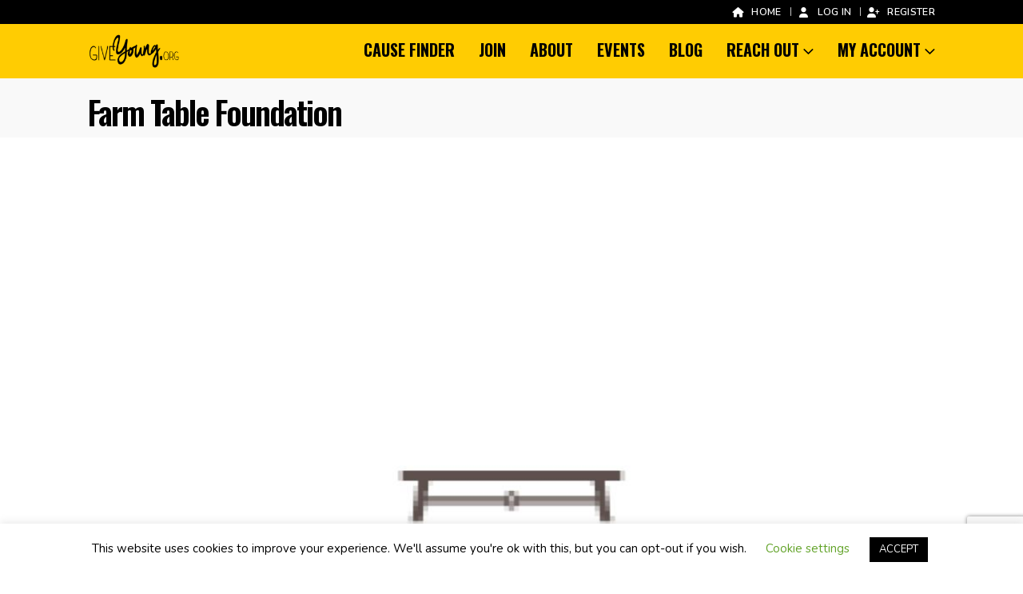

--- FILE ---
content_type: text/html; charset=UTF-8
request_url: https://giveyoung.org/find-a-charity/listing/farm-table-foundation/
body_size: 93322
content:
	<!DOCTYPE html>
	<html  lang="en-US" prefix="og: http://ogp.me/ns# place: http://ogp.me/ns/place#">
	<head>
		<meta http-equiv="X-UA-Compatible" content="IE=edge" />
		<meta http-equiv="Content-Type" content="text/html; charset=UTF-8" />
		<meta name="viewport" content="width=device-width, initial-scale=1, minimum-scale=1" />

		<link rel="profile" href="https://gmpg.org/xfn/11" />
		<link rel="pingback" href="https://giveyoung.org/xmlrpc.php" />
		<meta name='robots' content='index, follow, max-image-preview:large, max-snippet:-1, max-video-preview:-1' />

	<!-- This site is optimized with the Yoast SEO plugin v21.6 - https://yoast.com/wordpress/plugins/seo/ -->
	<title>Farm Table Foundation - Business Services, Education, Hunger - US, Wisconsin</title>
	<meta name="description" content="Farm Table Foundation is a nonprofit organization that partners with local community and sustainable farms to grow local food culture through education res..." />
	<link rel="canonical" href="https://giveyoung.org/find-a-charity/listing/farm-table-foundation/" />
	<meta property="og:locale" content="en_US" />
	<meta property="og:type" content="article" />
	<meta property="og:title" content="Farm Table Foundation - Business Services, Education, Hunger - US, Wisconsin" />
	<meta property="og:description" content="Farm Table Foundation is a nonprofit organization that partners with local community and sustainable farms to grow local food culture through education res..." />
	<meta property="og:url" content="https://giveyoung.org/find-a-charity/listing/farm-table-foundation/" />
	<meta property="og:site_name" content="Give Young" />
	<meta property="article:modified_time" content="2023-08-23T15:51:23+00:00" />
	<meta name="twitter:card" content="summary_large_image" />
	<!-- / Yoast SEO plugin. -->


<link rel='dns-prefetch' href='//www.google.com' />
<link rel="alternate" type="application/rss+xml" title="Give Young &raquo; Feed" href="https://giveyoung.org/feed/" />
<link rel="alternate" type="application/rss+xml" title="Give Young &raquo; Comments Feed" href="https://giveyoung.org/comments/feed/" />
		<link rel="shortcut icon" href="" type="image/x-icon" />
				<link rel="apple-touch-icon" href="" />
				<link rel="apple-touch-icon" sizes="120x120" href="" />
				<link rel="apple-touch-icon" sizes="76x76" href="" />
				<link rel="apple-touch-icon" sizes="152x152" href="" />
		<link rel="preload" href="https://giveyoung.org/wp-content/themes/porto/fonts/porto-font/porto.woff2" as="font" type="font/woff2" crossorigin /><link rel="preload" href="https://giveyoung.org/wp-content/themes/porto/fonts/fontawesome/fa-solid-900.woff2" as="font" type="font/woff2" crossorigin /><link rel="preload" href="https://giveyoung.org/wp-content/themes/porto/fonts/fontawesome/fa-regular-400.woff2" as="font" type="font/woff2" crossorigin /><link rel="preload" href="https://giveyoung.org/wp-content/themes/porto/fonts/fontawesome/fa-brands-400.woff2" as="font" type="font/woff2" crossorigin /><link rel="preload" href="https://giveyoung.org/wp-content/themes/porto/fonts/Simple-Line-Icons/Simple-Line-Icons.ttf" as="font" type="font/ttf" crossorigin />		<!-- This site uses the Google Analytics by MonsterInsights plugin v9.11.0 - Using Analytics tracking - https://www.monsterinsights.com/ -->
							<script src="//www.googletagmanager.com/gtag/js?id=G-KFG1Z0WR9K"  data-cfasync="false" data-wpfc-render="false" async></script>
			<script data-cfasync="false" data-wpfc-render="false">
				var mi_version = '9.11.0';
				var mi_track_user = true;
				var mi_no_track_reason = '';
								var MonsterInsightsDefaultLocations = {"page_location":"https:\/\/giveyoung.org\/find-a-charity\/listing\/farm-table-foundation\/"};
								if ( typeof MonsterInsightsPrivacyGuardFilter === 'function' ) {
					var MonsterInsightsLocations = (typeof MonsterInsightsExcludeQuery === 'object') ? MonsterInsightsPrivacyGuardFilter( MonsterInsightsExcludeQuery ) : MonsterInsightsPrivacyGuardFilter( MonsterInsightsDefaultLocations );
				} else {
					var MonsterInsightsLocations = (typeof MonsterInsightsExcludeQuery === 'object') ? MonsterInsightsExcludeQuery : MonsterInsightsDefaultLocations;
				}

								var disableStrs = [
										'ga-disable-G-KFG1Z0WR9K',
									];

				/* Function to detect opted out users */
				function __gtagTrackerIsOptedOut() {
					for (var index = 0; index < disableStrs.length; index++) {
						if (document.cookie.indexOf(disableStrs[index] + '=true') > -1) {
							return true;
						}
					}

					return false;
				}

				/* Disable tracking if the opt-out cookie exists. */
				if (__gtagTrackerIsOptedOut()) {
					for (var index = 0; index < disableStrs.length; index++) {
						window[disableStrs[index]] = true;
					}
				}

				/* Opt-out function */
				function __gtagTrackerOptout() {
					for (var index = 0; index < disableStrs.length; index++) {
						document.cookie = disableStrs[index] + '=true; expires=Thu, 31 Dec 2099 23:59:59 UTC; path=/';
						window[disableStrs[index]] = true;
					}
				}

				if ('undefined' === typeof gaOptout) {
					function gaOptout() {
						__gtagTrackerOptout();
					}
				}
								window.dataLayer = window.dataLayer || [];

				window.MonsterInsightsDualTracker = {
					helpers: {},
					trackers: {},
				};
				if (mi_track_user) {
					function __gtagDataLayer() {
						dataLayer.push(arguments);
					}

					function __gtagTracker(type, name, parameters) {
						if (!parameters) {
							parameters = {};
						}

						if (parameters.send_to) {
							__gtagDataLayer.apply(null, arguments);
							return;
						}

						if (type === 'event') {
														parameters.send_to = monsterinsights_frontend.v4_id;
							var hookName = name;
							if (typeof parameters['event_category'] !== 'undefined') {
								hookName = parameters['event_category'] + ':' + name;
							}

							if (typeof MonsterInsightsDualTracker.trackers[hookName] !== 'undefined') {
								MonsterInsightsDualTracker.trackers[hookName](parameters);
							} else {
								__gtagDataLayer('event', name, parameters);
							}
							
						} else {
							__gtagDataLayer.apply(null, arguments);
						}
					}

					__gtagTracker('js', new Date());
					__gtagTracker('set', {
						'developer_id.dZGIzZG': true,
											});
					if ( MonsterInsightsLocations.page_location ) {
						__gtagTracker('set', MonsterInsightsLocations);
					}
										__gtagTracker('config', 'G-KFG1Z0WR9K', {"forceSSL":"true"} );
										window.gtag = __gtagTracker;										(function () {
						/* https://developers.google.com/analytics/devguides/collection/analyticsjs/ */
						/* ga and __gaTracker compatibility shim. */
						var noopfn = function () {
							return null;
						};
						var newtracker = function () {
							return new Tracker();
						};
						var Tracker = function () {
							return null;
						};
						var p = Tracker.prototype;
						p.get = noopfn;
						p.set = noopfn;
						p.send = function () {
							var args = Array.prototype.slice.call(arguments);
							args.unshift('send');
							__gaTracker.apply(null, args);
						};
						var __gaTracker = function () {
							var len = arguments.length;
							if (len === 0) {
								return;
							}
							var f = arguments[len - 1];
							if (typeof f !== 'object' || f === null || typeof f.hitCallback !== 'function') {
								if ('send' === arguments[0]) {
									var hitConverted, hitObject = false, action;
									if ('event' === arguments[1]) {
										if ('undefined' !== typeof arguments[3]) {
											hitObject = {
												'eventAction': arguments[3],
												'eventCategory': arguments[2],
												'eventLabel': arguments[4],
												'value': arguments[5] ? arguments[5] : 1,
											}
										}
									}
									if ('pageview' === arguments[1]) {
										if ('undefined' !== typeof arguments[2]) {
											hitObject = {
												'eventAction': 'page_view',
												'page_path': arguments[2],
											}
										}
									}
									if (typeof arguments[2] === 'object') {
										hitObject = arguments[2];
									}
									if (typeof arguments[5] === 'object') {
										Object.assign(hitObject, arguments[5]);
									}
									if ('undefined' !== typeof arguments[1].hitType) {
										hitObject = arguments[1];
										if ('pageview' === hitObject.hitType) {
											hitObject.eventAction = 'page_view';
										}
									}
									if (hitObject) {
										action = 'timing' === arguments[1].hitType ? 'timing_complete' : hitObject.eventAction;
										hitConverted = mapArgs(hitObject);
										__gtagTracker('event', action, hitConverted);
									}
								}
								return;
							}

							function mapArgs(args) {
								var arg, hit = {};
								var gaMap = {
									'eventCategory': 'event_category',
									'eventAction': 'event_action',
									'eventLabel': 'event_label',
									'eventValue': 'event_value',
									'nonInteraction': 'non_interaction',
									'timingCategory': 'event_category',
									'timingVar': 'name',
									'timingValue': 'value',
									'timingLabel': 'event_label',
									'page': 'page_path',
									'location': 'page_location',
									'title': 'page_title',
									'referrer' : 'page_referrer',
								};
								for (arg in args) {
																		if (!(!args.hasOwnProperty(arg) || !gaMap.hasOwnProperty(arg))) {
										hit[gaMap[arg]] = args[arg];
									} else {
										hit[arg] = args[arg];
									}
								}
								return hit;
							}

							try {
								f.hitCallback();
							} catch (ex) {
							}
						};
						__gaTracker.create = newtracker;
						__gaTracker.getByName = newtracker;
						__gaTracker.getAll = function () {
							return [];
						};
						__gaTracker.remove = noopfn;
						__gaTracker.loaded = true;
						window['__gaTracker'] = __gaTracker;
					})();
									} else {
										console.log("");
					(function () {
						function __gtagTracker() {
							return null;
						}

						window['__gtagTracker'] = __gtagTracker;
						window['gtag'] = __gtagTracker;
					})();
									}
			</script>
							<!-- / Google Analytics by MonsterInsights -->
		<script>
window._wpemojiSettings = {"baseUrl":"https:\/\/s.w.org\/images\/core\/emoji\/14.0.0\/72x72\/","ext":".png","svgUrl":"https:\/\/s.w.org\/images\/core\/emoji\/14.0.0\/svg\/","svgExt":".svg","source":{"concatemoji":"https:\/\/giveyoung.org\/wp-includes\/js\/wp-emoji-release.min.js?ver=4a5f2aca9e0ca7d1547ddf254264a24e"}};
/*! This file is auto-generated */
!function(e,a,t){var n,r,o,i=a.createElement("canvas"),p=i.getContext&&i.getContext("2d");function s(e,t){p.clearRect(0,0,i.width,i.height),p.fillText(e,0,0);e=i.toDataURL();return p.clearRect(0,0,i.width,i.height),p.fillText(t,0,0),e===i.toDataURL()}function c(e){var t=a.createElement("script");t.src=e,t.defer=t.type="text/javascript",a.getElementsByTagName("head")[0].appendChild(t)}for(o=Array("flag","emoji"),t.supports={everything:!0,everythingExceptFlag:!0},r=0;r<o.length;r++)t.supports[o[r]]=function(e){if(p&&p.fillText)switch(p.textBaseline="top",p.font="600 32px Arial",e){case"flag":return s("\ud83c\udff3\ufe0f\u200d\u26a7\ufe0f","\ud83c\udff3\ufe0f\u200b\u26a7\ufe0f")?!1:!s("\ud83c\uddfa\ud83c\uddf3","\ud83c\uddfa\u200b\ud83c\uddf3")&&!s("\ud83c\udff4\udb40\udc67\udb40\udc62\udb40\udc65\udb40\udc6e\udb40\udc67\udb40\udc7f","\ud83c\udff4\u200b\udb40\udc67\u200b\udb40\udc62\u200b\udb40\udc65\u200b\udb40\udc6e\u200b\udb40\udc67\u200b\udb40\udc7f");case"emoji":return!s("\ud83e\udef1\ud83c\udffb\u200d\ud83e\udef2\ud83c\udfff","\ud83e\udef1\ud83c\udffb\u200b\ud83e\udef2\ud83c\udfff")}return!1}(o[r]),t.supports.everything=t.supports.everything&&t.supports[o[r]],"flag"!==o[r]&&(t.supports.everythingExceptFlag=t.supports.everythingExceptFlag&&t.supports[o[r]]);t.supports.everythingExceptFlag=t.supports.everythingExceptFlag&&!t.supports.flag,t.DOMReady=!1,t.readyCallback=function(){t.DOMReady=!0},t.supports.everything||(n=function(){t.readyCallback()},a.addEventListener?(a.addEventListener("DOMContentLoaded",n,!1),e.addEventListener("load",n,!1)):(e.attachEvent("onload",n),a.attachEvent("onreadystatechange",function(){"complete"===a.readyState&&t.readyCallback()})),(e=t.source||{}).concatemoji?c(e.concatemoji):e.wpemoji&&e.twemoji&&(c(e.twemoji),c(e.wpemoji)))}(window,document,window._wpemojiSettings);
</script>
<style>
img.wp-smiley,
img.emoji {
	display: inline !important;
	border: none !important;
	box-shadow: none !important;
	height: 1em !important;
	width: 1em !important;
	margin: 0 0.07em !important;
	vertical-align: -0.1em !important;
	background: none !important;
	padding: 0 !important;
}
</style>
	<link rel='stylesheet' id='drts-fontawesome-css' href='https://giveyoung.org/wp-content/plugins/directories/assets/css/fontawesome.min.css?ver=1.14.2' media='all' />
<link rel='stylesheet' id='drts-system-fontawesome-css' href='https://giveyoung.org/wp-content/plugins/directories/assets/css/system-fontawesome.min.css?ver=1.14.2' media='all' />
<link rel='stylesheet' id='drts-fontawesome-brands-css' href='https://giveyoung.org/wp-content/plugins/directories/assets/css/fontawesome-brands.min.css?ver=1.14.2' media='all' />
<link rel='stylesheet' id='drts-bootstrap-css' href='https://giveyoung.org/wp-content/plugins/directories/assets/css/bootstrap-main.min.css?ver=1.14.2' media='all' />
<link rel='stylesheet' id='drts-css' href='https://giveyoung.org/wp-content/plugins/directories/assets/css/main.min.css?ver=1.14.2' media='all' />
<link rel='stylesheet' id='directories-frontend-css' href='https://giveyoung.org/wp-content/plugins/directories-frontend/assets/css/main.min.css?ver=1.14.2' media='all' />
<link rel='stylesheet' id='directories-payments-css' href='https://giveyoung.org/wp-content/plugins/directories-payments/assets/css/main.min.css?ver=1.14.2' media='all' />
<link rel='stylesheet' id='directories-pro-css' href='https://giveyoung.org/wp-content/plugins/directories-pro/assets/css/main.min.css?ver=1.14.2' media='all' />
<link rel='stylesheet' id='directories-reviews-css' href='https://giveyoung.org/wp-content/plugins/directories-reviews/assets/css/main.min.css?ver=1.14.2' media='all' />
<link rel='stylesheet' id='classic-theme-styles-css' href='https://giveyoung.org/wp-includes/css/classic-themes.min.css?ver=4a5f2aca9e0ca7d1547ddf254264a24e' media='all' />
<style id='global-styles-inline-css'>
body{--wp--preset--color--black: #000000;--wp--preset--color--cyan-bluish-gray: #abb8c3;--wp--preset--color--white: #ffffff;--wp--preset--color--pale-pink: #f78da7;--wp--preset--color--vivid-red: #cf2e2e;--wp--preset--color--luminous-vivid-orange: #ff6900;--wp--preset--color--luminous-vivid-amber: #fcb900;--wp--preset--color--light-green-cyan: #7bdcb5;--wp--preset--color--vivid-green-cyan: #00d084;--wp--preset--color--pale-cyan-blue: #8ed1fc;--wp--preset--color--vivid-cyan-blue: #0693e3;--wp--preset--color--vivid-purple: #9b51e0;--wp--preset--color--primary: #292929;--wp--preset--color--secondary: #ffcc02;--wp--preset--color--tertiary: #060000;--wp--preset--color--quaternary: #383f48;--wp--preset--color--dark: #2e353e;--wp--preset--color--light: #ffffff;--wp--preset--gradient--vivid-cyan-blue-to-vivid-purple: linear-gradient(135deg,rgba(6,147,227,1) 0%,rgb(155,81,224) 100%);--wp--preset--gradient--light-green-cyan-to-vivid-green-cyan: linear-gradient(135deg,rgb(122,220,180) 0%,rgb(0,208,130) 100%);--wp--preset--gradient--luminous-vivid-amber-to-luminous-vivid-orange: linear-gradient(135deg,rgba(252,185,0,1) 0%,rgba(255,105,0,1) 100%);--wp--preset--gradient--luminous-vivid-orange-to-vivid-red: linear-gradient(135deg,rgba(255,105,0,1) 0%,rgb(207,46,46) 100%);--wp--preset--gradient--very-light-gray-to-cyan-bluish-gray: linear-gradient(135deg,rgb(238,238,238) 0%,rgb(169,184,195) 100%);--wp--preset--gradient--cool-to-warm-spectrum: linear-gradient(135deg,rgb(74,234,220) 0%,rgb(151,120,209) 20%,rgb(207,42,186) 40%,rgb(238,44,130) 60%,rgb(251,105,98) 80%,rgb(254,248,76) 100%);--wp--preset--gradient--blush-light-purple: linear-gradient(135deg,rgb(255,206,236) 0%,rgb(152,150,240) 100%);--wp--preset--gradient--blush-bordeaux: linear-gradient(135deg,rgb(254,205,165) 0%,rgb(254,45,45) 50%,rgb(107,0,62) 100%);--wp--preset--gradient--luminous-dusk: linear-gradient(135deg,rgb(255,203,112) 0%,rgb(199,81,192) 50%,rgb(65,88,208) 100%);--wp--preset--gradient--pale-ocean: linear-gradient(135deg,rgb(255,245,203) 0%,rgb(182,227,212) 50%,rgb(51,167,181) 100%);--wp--preset--gradient--electric-grass: linear-gradient(135deg,rgb(202,248,128) 0%,rgb(113,206,126) 100%);--wp--preset--gradient--midnight: linear-gradient(135deg,rgb(2,3,129) 0%,rgb(40,116,252) 100%);--wp--preset--duotone--dark-grayscale: url('#wp-duotone-dark-grayscale');--wp--preset--duotone--grayscale: url('#wp-duotone-grayscale');--wp--preset--duotone--purple-yellow: url('#wp-duotone-purple-yellow');--wp--preset--duotone--blue-red: url('#wp-duotone-blue-red');--wp--preset--duotone--midnight: url('#wp-duotone-midnight');--wp--preset--duotone--magenta-yellow: url('#wp-duotone-magenta-yellow');--wp--preset--duotone--purple-green: url('#wp-duotone-purple-green');--wp--preset--duotone--blue-orange: url('#wp-duotone-blue-orange');--wp--preset--font-size--small: 13px;--wp--preset--font-size--medium: 20px;--wp--preset--font-size--large: 36px;--wp--preset--font-size--x-large: 42px;--wp--preset--spacing--20: 0.44rem;--wp--preset--spacing--30: 0.67rem;--wp--preset--spacing--40: 1rem;--wp--preset--spacing--50: 1.5rem;--wp--preset--spacing--60: 2.25rem;--wp--preset--spacing--70: 3.38rem;--wp--preset--spacing--80: 5.06rem;--wp--preset--shadow--natural: 6px 6px 9px rgba(0, 0, 0, 0.2);--wp--preset--shadow--deep: 12px 12px 50px rgba(0, 0, 0, 0.4);--wp--preset--shadow--sharp: 6px 6px 0px rgba(0, 0, 0, 0.2);--wp--preset--shadow--outlined: 6px 6px 0px -3px rgba(255, 255, 255, 1), 6px 6px rgba(0, 0, 0, 1);--wp--preset--shadow--crisp: 6px 6px 0px rgba(0, 0, 0, 1);}:where(.is-layout-flex){gap: 0.5em;}body .is-layout-flow > .alignleft{float: left;margin-inline-start: 0;margin-inline-end: 2em;}body .is-layout-flow > .alignright{float: right;margin-inline-start: 2em;margin-inline-end: 0;}body .is-layout-flow > .aligncenter{margin-left: auto !important;margin-right: auto !important;}body .is-layout-constrained > .alignleft{float: left;margin-inline-start: 0;margin-inline-end: 2em;}body .is-layout-constrained > .alignright{float: right;margin-inline-start: 2em;margin-inline-end: 0;}body .is-layout-constrained > .aligncenter{margin-left: auto !important;margin-right: auto !important;}body .is-layout-constrained > :where(:not(.alignleft):not(.alignright):not(.alignfull)){max-width: var(--wp--style--global--content-size);margin-left: auto !important;margin-right: auto !important;}body .is-layout-constrained > .alignwide{max-width: var(--wp--style--global--wide-size);}body .is-layout-flex{display: flex;}body .is-layout-flex{flex-wrap: wrap;align-items: center;}body .is-layout-flex > *{margin: 0;}:where(.wp-block-columns.is-layout-flex){gap: 2em;}.has-black-color{color: var(--wp--preset--color--black) !important;}.has-cyan-bluish-gray-color{color: var(--wp--preset--color--cyan-bluish-gray) !important;}.has-white-color{color: var(--wp--preset--color--white) !important;}.has-pale-pink-color{color: var(--wp--preset--color--pale-pink) !important;}.has-vivid-red-color{color: var(--wp--preset--color--vivid-red) !important;}.has-luminous-vivid-orange-color{color: var(--wp--preset--color--luminous-vivid-orange) !important;}.has-luminous-vivid-amber-color{color: var(--wp--preset--color--luminous-vivid-amber) !important;}.has-light-green-cyan-color{color: var(--wp--preset--color--light-green-cyan) !important;}.has-vivid-green-cyan-color{color: var(--wp--preset--color--vivid-green-cyan) !important;}.has-pale-cyan-blue-color{color: var(--wp--preset--color--pale-cyan-blue) !important;}.has-vivid-cyan-blue-color{color: var(--wp--preset--color--vivid-cyan-blue) !important;}.has-vivid-purple-color{color: var(--wp--preset--color--vivid-purple) !important;}.has-black-background-color{background-color: var(--wp--preset--color--black) !important;}.has-cyan-bluish-gray-background-color{background-color: var(--wp--preset--color--cyan-bluish-gray) !important;}.has-white-background-color{background-color: var(--wp--preset--color--white) !important;}.has-pale-pink-background-color{background-color: var(--wp--preset--color--pale-pink) !important;}.has-vivid-red-background-color{background-color: var(--wp--preset--color--vivid-red) !important;}.has-luminous-vivid-orange-background-color{background-color: var(--wp--preset--color--luminous-vivid-orange) !important;}.has-luminous-vivid-amber-background-color{background-color: var(--wp--preset--color--luminous-vivid-amber) !important;}.has-light-green-cyan-background-color{background-color: var(--wp--preset--color--light-green-cyan) !important;}.has-vivid-green-cyan-background-color{background-color: var(--wp--preset--color--vivid-green-cyan) !important;}.has-pale-cyan-blue-background-color{background-color: var(--wp--preset--color--pale-cyan-blue) !important;}.has-vivid-cyan-blue-background-color{background-color: var(--wp--preset--color--vivid-cyan-blue) !important;}.has-vivid-purple-background-color{background-color: var(--wp--preset--color--vivid-purple) !important;}.has-black-border-color{border-color: var(--wp--preset--color--black) !important;}.has-cyan-bluish-gray-border-color{border-color: var(--wp--preset--color--cyan-bluish-gray) !important;}.has-white-border-color{border-color: var(--wp--preset--color--white) !important;}.has-pale-pink-border-color{border-color: var(--wp--preset--color--pale-pink) !important;}.has-vivid-red-border-color{border-color: var(--wp--preset--color--vivid-red) !important;}.has-luminous-vivid-orange-border-color{border-color: var(--wp--preset--color--luminous-vivid-orange) !important;}.has-luminous-vivid-amber-border-color{border-color: var(--wp--preset--color--luminous-vivid-amber) !important;}.has-light-green-cyan-border-color{border-color: var(--wp--preset--color--light-green-cyan) !important;}.has-vivid-green-cyan-border-color{border-color: var(--wp--preset--color--vivid-green-cyan) !important;}.has-pale-cyan-blue-border-color{border-color: var(--wp--preset--color--pale-cyan-blue) !important;}.has-vivid-cyan-blue-border-color{border-color: var(--wp--preset--color--vivid-cyan-blue) !important;}.has-vivid-purple-border-color{border-color: var(--wp--preset--color--vivid-purple) !important;}.has-vivid-cyan-blue-to-vivid-purple-gradient-background{background: var(--wp--preset--gradient--vivid-cyan-blue-to-vivid-purple) !important;}.has-light-green-cyan-to-vivid-green-cyan-gradient-background{background: var(--wp--preset--gradient--light-green-cyan-to-vivid-green-cyan) !important;}.has-luminous-vivid-amber-to-luminous-vivid-orange-gradient-background{background: var(--wp--preset--gradient--luminous-vivid-amber-to-luminous-vivid-orange) !important;}.has-luminous-vivid-orange-to-vivid-red-gradient-background{background: var(--wp--preset--gradient--luminous-vivid-orange-to-vivid-red) !important;}.has-very-light-gray-to-cyan-bluish-gray-gradient-background{background: var(--wp--preset--gradient--very-light-gray-to-cyan-bluish-gray) !important;}.has-cool-to-warm-spectrum-gradient-background{background: var(--wp--preset--gradient--cool-to-warm-spectrum) !important;}.has-blush-light-purple-gradient-background{background: var(--wp--preset--gradient--blush-light-purple) !important;}.has-blush-bordeaux-gradient-background{background: var(--wp--preset--gradient--blush-bordeaux) !important;}.has-luminous-dusk-gradient-background{background: var(--wp--preset--gradient--luminous-dusk) !important;}.has-pale-ocean-gradient-background{background: var(--wp--preset--gradient--pale-ocean) !important;}.has-electric-grass-gradient-background{background: var(--wp--preset--gradient--electric-grass) !important;}.has-midnight-gradient-background{background: var(--wp--preset--gradient--midnight) !important;}.has-small-font-size{font-size: var(--wp--preset--font-size--small) !important;}.has-medium-font-size{font-size: var(--wp--preset--font-size--medium) !important;}.has-large-font-size{font-size: var(--wp--preset--font-size--large) !important;}.has-x-large-font-size{font-size: var(--wp--preset--font-size--x-large) !important;}
.wp-block-navigation a:where(:not(.wp-element-button)){color: inherit;}
:where(.wp-block-columns.is-layout-flex){gap: 2em;}
.wp-block-pullquote{font-size: 1.5em;line-height: 1.6;}
</style>
<link rel='stylesheet' id='wpautoterms_css-css' href='https://giveyoung.org/wp-content/plugins/auto-terms-of-service-and-privacy-policy/css/wpautoterms.css?ver=4a5f2aca9e0ca7d1547ddf254264a24e' media='all' />
<link rel='stylesheet' id='cookie-law-info-css' href='https://giveyoung.org/wp-content/plugins/cookie-law-info/legacy/public/css/cookie-law-info-public.css?ver=3.2.0' media='all' />
<link rel='stylesheet' id='cookie-law-info-gdpr-css' href='https://giveyoung.org/wp-content/plugins/cookie-law-info/legacy/public/css/cookie-law-info-gdpr.css?ver=3.2.0' media='all' />
<link rel='stylesheet' id='dashicons-css' href='https://giveyoung.org/wp-includes/css/dashicons.min.css?ver=4a5f2aca9e0ca7d1547ddf254264a24e' media='all' />
<link rel='stylesheet' id='post-views-counter-frontend-css' href='https://giveyoung.org/wp-content/plugins/post-views-counter/css/frontend.min.css?ver=1.4.4' media='all' />
<link rel='stylesheet' id='rgg-simplelightbox-css' href='https://giveyoung.org/wp-content/plugins/responsive-gallery-grid/lib/simplelightbox/simplelightbox.min.css?ver=2.3.14' media='all' />
<link rel='stylesheet' id='slickstyle-css' href='https://giveyoung.org/wp-content/plugins/responsive-gallery-grid/lib/slick/slick.1.9.0.min.css?ver=2.3.14' media='all' />
<link rel='stylesheet' id='slick-theme-css' href='https://giveyoung.org/wp-content/plugins/responsive-gallery-grid/lib/slick/slick-theme.css?ver=2.3.14' media='all' />
<link rel='stylesheet' id='rgg-style-css' href='https://giveyoung.org/wp-content/plugins/responsive-gallery-grid/css/style.css?ver=2.3.14' media='all' />
<style id='woocommerce-inline-inline-css'>
.woocommerce form .form-row .required { visibility: visible; }
</style>
<link rel='stylesheet' id='evovo_styles-css' href='//giveyoung.org/wp-content/plugins/eventon-ticket-variations-options/assets/evovo_styles.css?ver=1.1' media='all' />
<link rel='stylesheet' id='porto-css-vars-css' href='https://giveyoung.org/wp-content/uploads/porto_styles/theme_css_vars.css?ver=6.12.1' media='all' />
<link rel='stylesheet' id='js_composer_front-css' href='https://giveyoung.org/wp-content/plugins/js_composer/assets/css/js_composer.min.css?ver=7.5' media='all' />
<link rel='stylesheet' id='bootstrap-css' href='https://giveyoung.org/wp-content/uploads/porto_styles/bootstrap.css?ver=6.12.1' media='all' />
<link rel='stylesheet' id='porto-plugins-css' href='https://giveyoung.org/wp-content/themes/porto/css/plugins.css?ver=6.12.1' media='all' />
<link rel='stylesheet' id='porto-theme-css' href='https://giveyoung.org/wp-content/themes/porto/css/theme.css?ver=6.12.1' media='all' />
<link rel='stylesheet' id='porto-theme-member-css' href='https://giveyoung.org/wp-content/themes/porto/css/theme_member.css?ver=6.12.1' media='all' />
<link rel='stylesheet' id='porto-shortcodes-css' href='https://giveyoung.org/wp-content/uploads/porto_styles/shortcodes.css?ver=6.12.1' media='all' />
<link rel='stylesheet' id='porto-theme-shop-css' href='https://giveyoung.org/wp-content/themes/porto/css/theme_shop.css?ver=6.12.1' media='all' />
<link rel='stylesheet' id='porto-theme-wpb-css' href='https://giveyoung.org/wp-content/themes/porto/css/theme_wpb.css?ver=6.12.1' media='all' />
<link rel='stylesheet' id='porto-dynamic-style-css' href='https://giveyoung.org/wp-content/uploads/porto_styles/dynamic_style.css?ver=6.12.1' media='all' />
<link rel='stylesheet' id='porto-type-builder-css' href='https://giveyoung.org/wp-content/plugins/porto-functionality/builders/assets/type-builder.css?ver=2.12.1' media='all' />
<link rel='stylesheet' id='porto-style-css' href='https://giveyoung.org/wp-content/themes/porto/style.css?ver=6.12.1' media='all' />
<style id='porto-style-inline-css'>
.side-header-narrow-bar-logo{max-width:118px}@media (min-width:992px){}.page-top .page-title-wrap{line-height:0}body.single-product .page-top .breadcrumbs-wrap{padding-right:55px}#header.sticky-header .main-menu > li.menu-item > a,#header.sticky-header .main-menu > li.menu-custom-content a{color:#000000}#header.sticky-header .main-menu > li.menu-item:hover > a,#header.sticky-header .main-menu > li.menu-item.active:hover > a,#header.sticky-header .main-menu > li.menu-custom-content:hover a{color:#303030}#header.sticky-header .main-menu > li.menu-item.active > a,#header.sticky-header .main-menu > li.menu-custom-content.active a{color:#303030}.sticky-header .main-menu-wrap .menu-left{width:125px}#header .header-contact{border-right-color:#0e95d9}#header .header-contact span{margin-top:-2px !important;display:inline-block;font-size:11px;font-weight:600;text-align:left;letter-spacing:0}#header .header-contact span b{font-size:18px;font-weight:600;display:block;line-height:15px;letter-spacing:0}.header-top .mega-menu.show-arrow>li.has-sub>*:after{color:#fff}#header .share-links{display:none}#main-menu .mega-menu > li.menu-item{margin-right:30px}.main-menu-wrap{border-bottom:4px solid black}#header .header-right .block-inline{margin-left:0}#header .header-top #mini-cart{font-size:1.3em}#mini-cart .cart-subtotal{padding-left:10px}#mini-cart.minicart-text .cart-price{display:none}.menu-desktop{display:block !important}.menu-mobile{display:none !important}@media screen and (max-width:767px){.menu-desktop{display:none !important}.menu-mobile{display:block !important}}.owl-carousel.nav-inside .owl-dots{position:absolute;bottom:20px}.owl-carousel.nav-inside-left .owl-dots{left:34px}.owl-carousel .owl-dots .owl-dot span{margin-left:3px;margin-right:3px;width:14px;height:14px;border:2px solid rgba(0,0,0,0.2);border-radius:8px;background:none}.owl-carousel .owl-dots .owl-dot.active span,.owl-carousel .owl-dots .owl-dot:hover span{border-color:#05131c;background:none;position:relative}.owl-carousel .owl-dots .owl-dot.active span:after,.owl-carousel .owl-dots .owl-dot:hover span:after{content:'';position:absolute;left:3px;top:3px;right:3px;bottom:3px;background-color:#05131c;border-radius:20px}.home-banner-slider .owl-carousel .owl-dots .owl-dot.active span,.home-banner-slider .owl-carousel .owl-dots .owl-dot:hover span{border-color:#fff}.home-banner-slider .owl-carousel .owl-dots .owl-dot.active span:after,.home-banner-slider .owl-carousel .owl-dots .owl-dot:hover span:after{background-color:#fff}.sidebar-content .testimonial.testimonial-style-3 blockquote p,.sidebar-content .testimonial.testimonial-style-4 blockquote p,.sidebar-content .testimonial.testimonial-style-5 blockquote p{line-height:24px;letter-spacing:.001em}.sidebar-content .testimonial blockquote:before,.sidebar-content .testimonial blockquote:after{font-family:'Playfair Display';font-size:54px;color:#0188cc;font-weight:900}.sidebar-content .testimonial blockquote:after{transform:scaleY(-1)}.sidebar-content .testimonial blockquote{padding:15px 15px 15px 52px}.sidebar-content .testimonial .testimonial-author{margin-left:12px}.sidebar-content .testimonial{padding:20px 15px 10px}.sidebar-content .testimonial-author-thumbnail{margin-right:20px}.sidebar-content .sidebar-testimonial .owl-dots{left:64px;bottom:35px}.main-content,.left-sidebar,.right-sidebar{padding-top:0}#mini-cart .buttons a{background:#010204}ul.products li.product-col .product-image .inner:before{content:'';position:absolute;left:0;top:0;width:100%;height:100%;background:rgba(0,0,0,0.1);z-index:2;opacity:0;transition:opacity 0.2s ease}ul.products li.product-col:hover .product-image .inner:before{opacity:1}ul.product_list_widget li .product-details a,.widget ul.product_list_widget li .product-details a{color:#5b5b5f;font-weight:400}.container{margin-top:0}#content{margin-top:54px;margin-bottom:54px}.page .porto-separator .separator-line{background-image:linear-gradient(to right,transparent,rgba(0,0,0,0.2),transparent) !important}a.porto-btn-normal{padding-top:12px;padding-bottom:12px}.shop-features{position:relative}.shop-features .porto-u-heading-spacer{background-image:linear-gradient(to right,transparent,rgba(0,0,0,0.2),transparent);position:absolute;top:50%;width:100%}.shop-features .porto-u-headings-line{border:none !important}.shop-features .porto-u-main-heading > *{display:inline-block;background:#fff;position:relative;padding:0 12px !important}h1,h2,h3,h4,h5,h6{text-transform:uppercase}.directory-listing-featured-box{border-top:4px solid #ffcc02}.directory-listing-featured-title{font-family:Oswald;text-transform:uppercase;font-size:29px;line-height:29px;text-align:center;font-weight:600;letter-spacing:-0.05em}.directory-listing-featured-text{padding:0 30px 30px 30px}.directory-listing-featured-button{border-radius:0 !important;text-align:center}.drts-display--summary .directory-listing-main{padding:.8em 1em}.drts-display--summary .directory-listing-title{font-size:1.2em}.drts-display--summary .directory-listing-labels{position:absolute;top:5px;left:10px}.drts-display--summary .directory-listing-buttons{position:absolute;bottom:0;width:100%}.drts-display--summary .directory-listing-info,.drts-display--summary .directory-listing-contact-info{font-size:.9em;margin:.5em 0 0}.drts-display--detailed .directory-listing-rating,.drts-display--detailed .directory-listing-labels,.drts-display--detailed .directory-listing-terms{margin-bottom:.5em}.drts-display--detailed .directory-listing-info{margin-bottom:1em}.drts-display--detailed .directory-listing-description{margin-bottom:2em}.drts-display--detailed .directory-listing-review-rating{font-size:1.2em;margin-bottom:1em}.drts-display--detailed .directory-listing-review-ratings{margin-bottom:1.5em}.drts-display--detailed .drts-display-element-header{font-size:1.0em;font-weight:700;color:#000;margin:1em 0 .5em 0}.drts-entity-buttons-group{margin-top:25px}.drts .drts-bs-list-group-item{padding:.4rem 1.25rem}.directory-listing-moreinfo{border-left:solid 1px #CCC}.directory-listing-moreinfo .drts-entity-field-label,.directory-listing-moreinfo .drts-entity-field-value,.directory-listing-moreinfo .drts-display-element-header{display:inherit;font-size:13px}.directory-listing-moreinfo .drts-bs-list-group-item{border-bottom:1px solid rgba(0,0,0,.125) !important}.directory-listing-moreinfo .drts-bs-list-group-item{border:0}drts .fa,.drts .fas,.drts-fa,.drts-fas{font-weight:inherit !important}.directory-listing-title a.drts-entity-permalink{font-weight:bold}.drts-voting-rating-bar-title{margin-right:1.0em}.drts .drts-bs-custom-control-label{font-weight:bold}.drts-display-element-with-background-no-image:before,div.drts-no-image:before{display:none}.drts-display-element.review-body{font-style:italic}.box-challenge-review{margin-top:6px;padding:6px 15px !important;background:#f4f4f4;display:none}.box-challenge-review .gform_wrapper{margin-bottom:0;margin-top:0}.drts .drts-bs-btn-group,.drts .drts-bs-btn-group-vertical{margin-bottom:0}.drts .drts-bs-mb-2{margin-bottom:0 !important}.drts .drts-bs-btn-primary{color:#fff;background-color:#292929 !important;border-color:#292929 !important}.drts .drts-bs-btn-primary:hover{color:#fff;background-color:#3B3B3B !important;border-color:#292929 !important}.no-breadcrumbs .main-content{padding-top:0 !important}div.drts-form-field-radio-option-description{border-top:1px solid}.single-product .product_title{display:none}.evo_page_body .evo_sin_page .evosin_event_title{display:none}.rtl #topcontrol{left:15px}.rtl #main-menu .mega-menu > li.menu-item{margin-left:30px;margin-right:0}.rtl .sidebar-menu > li.menu-item > a > i,.rtl .sidebar-menu > li.menu-custom-item a > i{margin-right:0;margin-left:12px}.rtl #side-nav-panel .accordion-menu i,.rtl #side-nav-panel .menu-custom-block i{margin-right:0;margin-left:10px}.rtl .sidebar-content .testimonial blockquote{padding-right:52px;padding-left:15px}.rtl .sidebar-content .porto-recent-posts .post-meta{left:auto;right:2px}.rtl .sidebar-content .porto-recent-posts .owl-dots{text-align:right}.rtl .sidebar-content .widget_wysija .wysija-input{padding-left:12px;padding-right:40px}.rtl .widget.widget_wysija .wysija-paragraph:before{left:auto;right:16px}.rtl .widget.contact-info .contact-info-block .contact-details strong,.rtl .widget.contact-info .contact-info-block .contact-details span{padding-right:0}@media (min-width:992px){.rtl #footer .footer-bottom .container .footer-center{text-align:left}}
</style>
<link rel='stylesheet' id='styles-child-css' href='https://giveyoung.org/wp-content/themes/porto-child/style.css?ver=4a5f2aca9e0ca7d1547ddf254264a24e' media='all' />
<script src='https://giveyoung.org/wp-includes/js/jquery/jquery.min.js?ver=3.6.4' id='jquery-core-js'></script>
<script src='https://giveyoung.org/wp-includes/js/jquery/jquery-migrate.min.js?ver=3.4.0' id='jquery-migrate-js'></script>
<script src='https://giveyoung.org/wp-content/plugins/directories/assets/vendor/js/popper.min.js?ver=1.14.2' id='drts-popper-js'></script>
<script src='https://giveyoung.org/wp-includes/js/dist/vendor/wp-polyfill-inert.min.js?ver=3.1.2' id='wp-polyfill-inert-js'></script>
<script src='https://giveyoung.org/wp-includes/js/dist/vendor/regenerator-runtime.min.js?ver=0.13.11' id='regenerator-runtime-js'></script>
<script src='https://giveyoung.org/wp-includes/js/dist/vendor/wp-polyfill.min.js?ver=3.15.0' id='wp-polyfill-js'></script>
<script src='https://giveyoung.org/wp-includes/js/dist/dom-ready.min.js?ver=392bdd43726760d1f3ca' id='wp-dom-ready-js'></script>
<script src='https://giveyoung.org/wp-content/plugins/auto-terms-of-service-and-privacy-policy/js/base.js?ver=2.5.0' id='wpautoterms_base-js'></script>
<script src='https://giveyoung.org/wp-content/plugins/google-analytics-for-wordpress/assets/js/frontend-gtag.min.js?ver=9.11.0' id='monsterinsights-frontend-script-js'></script>
<script data-cfasync="false" data-wpfc-render="false" id='monsterinsights-frontend-script-js-extra'>var monsterinsights_frontend = {"js_events_tracking":"true","download_extensions":"doc,pdf,ppt,zip,xls,docx,pptx,xlsx","inbound_paths":"[]","home_url":"https:\/\/giveyoung.org","hash_tracking":"false","v4_id":"G-KFG1Z0WR9K"};</script>
<script id='cookie-law-info-js-extra'>
var Cli_Data = {"nn_cookie_ids":[],"cookielist":[],"non_necessary_cookies":[],"ccpaEnabled":"","ccpaRegionBased":"","ccpaBarEnabled":"","strictlyEnabled":["necessary","obligatoire"],"ccpaType":"gdpr","js_blocking":"","custom_integration":"","triggerDomRefresh":"","secure_cookies":""};
var cli_cookiebar_settings = {"animate_speed_hide":"500","animate_speed_show":"500","background":"#FFF","border":"#b1a6a6c2","border_on":"","button_1_button_colour":"#000","button_1_button_hover":"#000000","button_1_link_colour":"#fff","button_1_as_button":"1","button_1_new_win":"","button_2_button_colour":"#333","button_2_button_hover":"#292929","button_2_link_colour":"#444","button_2_as_button":"","button_2_hidebar":"","button_3_button_colour":"#000","button_3_button_hover":"#000000","button_3_link_colour":"#fff","button_3_as_button":"1","button_3_new_win":"","button_4_button_colour":"#000","button_4_button_hover":"#000000","button_4_link_colour":"#62a329","button_4_as_button":"","button_7_button_colour":"#61a229","button_7_button_hover":"#4e8221","button_7_link_colour":"#fff","button_7_as_button":"1","button_7_new_win":"","font_family":"inherit","header_fix":"","notify_animate_hide":"1","notify_animate_show":"","notify_div_id":"#cookie-law-info-bar","notify_position_horizontal":"right","notify_position_vertical":"bottom","scroll_close":"","scroll_close_reload":"","accept_close_reload":"","reject_close_reload":"","showagain_tab":"","showagain_background":"#fff","showagain_border":"#000","showagain_div_id":"#cookie-law-info-again","showagain_x_position":"100px","text":"#000","show_once_yn":"","show_once":"10000","logging_on":"","as_popup":"","popup_overlay":"1","bar_heading_text":"","cookie_bar_as":"banner","popup_showagain_position":"bottom-right","widget_position":"left"};
var log_object = {"ajax_url":"https:\/\/giveyoung.org\/wp-admin\/admin-ajax.php"};
</script>
<script src='https://giveyoung.org/wp-content/plugins/cookie-law-info/legacy/public/js/cookie-law-info-public.js?ver=3.2.0' id='cookie-law-info-js'></script>
<script src='https://giveyoung.org/wp-includes/js/dist/hooks.min.js?ver=4169d3cf8e8d95a3d6d5' id='wp-hooks-js'></script>
<script id='say-what-js-js-extra'>
var say_what_data = {"replacements":[]};
</script>
<script src='https://giveyoung.org/wp-content/plugins/say-what/assets/build/frontend.js?ver=fd31684c45e4d85aeb4e' id='say-what-js-js'></script>
<script src='https://giveyoung.org/wp-content/plugins/woocommerce/assets/js/jquery-blockui/jquery.blockUI.min.js?ver=2.7.0-wc.8.2.4' id='jquery-blockui-js'></script>
<script id='wc-add-to-cart-js-extra'>
var wc_add_to_cart_params = {"ajax_url":"\/wp-admin\/admin-ajax.php","wc_ajax_url":"\/?wc-ajax=%%endpoint%%","i18n_view_cart":"View cart","cart_url":"https:\/\/giveyoung.org\/cart\/","is_cart":"","cart_redirect_after_add":"yes"};
</script>
<script src='https://giveyoung.org/wp-content/plugins/woocommerce/assets/js/frontend/add-to-cart.min.js?ver=8.2.4' id='wc-add-to-cart-js'></script>
<script src='https://giveyoung.org/wp-content/plugins/js_composer/assets/js/vendors/woocommerce-add-to-cart.js?ver=7.5' id='vc_woocommerce-add-to-cart-js-js'></script>
<script></script><link rel="https://api.w.org/" href="https://giveyoung.org/wp-json/" /><link rel="alternate" type="application/json" href="https://giveyoung.org/wp-json/wp/v2/organization_dir_ltg/11230" /><link rel="EditURI" type="application/rsd+xml" title="RSD" href="https://giveyoung.org/xmlrpc.php?rsd" />
<link rel="wlwmanifest" type="application/wlwmanifest+xml" href="https://giveyoung.org/wp-includes/wlwmanifest.xml" />

<link rel='shortlink' href='https://giveyoung.org/?p=11230' />
<link rel="alternate" type="application/json+oembed" href="https://giveyoung.org/wp-json/oembed/1.0/embed?url=https%3A%2F%2Fgiveyoung.org%2Ffind-a-charity%2Flisting%2Ffarm-table-foundation%2F" />
<link rel="alternate" type="text/xml+oembed" href="https://giveyoung.org/wp-json/oembed/1.0/embed?url=https%3A%2F%2Fgiveyoung.org%2Ffind-a-charity%2Flisting%2Ffarm-table-foundation%2F&#038;format=xml" />
		<script type="text/javascript">
		WebFontConfig = {
			google: { families: [ 'Nunito:400,500,600,700','Shadows+Into+Light:400,700','Oswald:400,500,600,700,800','PT+Sans:400,500,600,700,800','Playfair+Display:400,700','Open+Sans:600' ] }
		};
		(function(d) {
			var wf = d.createElement('script'), s = d.scripts[d.scripts.length - 1];
			wf.src = 'https://giveyoung.org/wp-content/themes/porto/js/libs/webfont.js';
			wf.async = true;
			s.parentNode.insertBefore(wf, s);
		})(document);</script>
			<noscript><style>.woocommerce-product-gallery{ opacity: 1 !important; }</style></noscript>
	

<!-- EventON Version -->
<meta name="generator" content="EventON 4.6" />

<meta name="generator" content="Powered by WPBakery Page Builder - drag and drop page builder for WordPress."/>
<script type="application/ld+json">{"@context":"http:\/\/schema.org","@type":"Organization","name":"Farm Table Foundation","description":"Farm Table Foundation is a nonprofit organization that partners with local community and sustainable farms to grow local food culture through education, research, and training.","telephone":"715-268-4500","url":"https:\/\/www.farmtablefoundation.org","image":"https:\/\/giveyoung.org\/wp-content\/uploads\/logo632.jpg","address":{"@type":"PostalAddress","addressCountry":"United States","addressRegion":"Wisconsin","addressLocality":"Amery","postalCode":"54001","streetAddress":"110 Keller Avenue North"}}</script>
<meta property="og:site_name" content="Give Young" />
<meta property="og:type" content="place" />
<meta property="og:url" content="https://giveyoung.org/find-a-charity/listing/farm-table-foundation/" />
<meta property="og:title" content="Farm Table Foundation" />
<meta property="og:description" content="Farm Table Foundation is a nonprofit organization that partners with local community and sustainable farms to grow local food culture through education, research, and training." />
<meta property="og:image" content="https://giveyoung.org/wp-content/uploads/logo632.jpg" />
<meta property="place:location:latitude" content="45.311941" />
<meta property="place:location:longitude" content="-92.36179" /><meta name="generator" content="Powered by Slider Revolution 6.6.20 - responsive, Mobile-Friendly Slider Plugin for WordPress with comfortable drag and drop interface." />
<link rel="icon" href="https://giveyoung.org/wp-content/uploads/cropped-appicon-1-32x32.png" sizes="32x32" />
<link rel="icon" href="https://giveyoung.org/wp-content/uploads/cropped-appicon-1-192x192.png" sizes="192x192" />
<link rel="apple-touch-icon" href="https://giveyoung.org/wp-content/uploads/cropped-appicon-1-180x180.png" />
<meta name="msapplication-TileImage" content="https://giveyoung.org/wp-content/uploads/cropped-appicon-1-270x270.png" />
<script>function setREVStartSize(e){
			//window.requestAnimationFrame(function() {
				window.RSIW = window.RSIW===undefined ? window.innerWidth : window.RSIW;
				window.RSIH = window.RSIH===undefined ? window.innerHeight : window.RSIH;
				try {
					var pw = document.getElementById(e.c).parentNode.offsetWidth,
						newh;
					pw = pw===0 || isNaN(pw) || (e.l=="fullwidth" || e.layout=="fullwidth") ? window.RSIW : pw;
					e.tabw = e.tabw===undefined ? 0 : parseInt(e.tabw);
					e.thumbw = e.thumbw===undefined ? 0 : parseInt(e.thumbw);
					e.tabh = e.tabh===undefined ? 0 : parseInt(e.tabh);
					e.thumbh = e.thumbh===undefined ? 0 : parseInt(e.thumbh);
					e.tabhide = e.tabhide===undefined ? 0 : parseInt(e.tabhide);
					e.thumbhide = e.thumbhide===undefined ? 0 : parseInt(e.thumbhide);
					e.mh = e.mh===undefined || e.mh=="" || e.mh==="auto" ? 0 : parseInt(e.mh,0);
					if(e.layout==="fullscreen" || e.l==="fullscreen")
						newh = Math.max(e.mh,window.RSIH);
					else{
						e.gw = Array.isArray(e.gw) ? e.gw : [e.gw];
						for (var i in e.rl) if (e.gw[i]===undefined || e.gw[i]===0) e.gw[i] = e.gw[i-1];
						e.gh = e.el===undefined || e.el==="" || (Array.isArray(e.el) && e.el.length==0)? e.gh : e.el;
						e.gh = Array.isArray(e.gh) ? e.gh : [e.gh];
						for (var i in e.rl) if (e.gh[i]===undefined || e.gh[i]===0) e.gh[i] = e.gh[i-1];
											
						var nl = new Array(e.rl.length),
							ix = 0,
							sl;
						e.tabw = e.tabhide>=pw ? 0 : e.tabw;
						e.thumbw = e.thumbhide>=pw ? 0 : e.thumbw;
						e.tabh = e.tabhide>=pw ? 0 : e.tabh;
						e.thumbh = e.thumbhide>=pw ? 0 : e.thumbh;
						for (var i in e.rl) nl[i] = e.rl[i]<window.RSIW ? 0 : e.rl[i];
						sl = nl[0];
						for (var i in nl) if (sl>nl[i] && nl[i]>0) { sl = nl[i]; ix=i;}
						var m = pw>(e.gw[ix]+e.tabw+e.thumbw) ? 1 : (pw-(e.tabw+e.thumbw)) / (e.gw[ix]);
						newh =  (e.gh[ix] * m) + (e.tabh + e.thumbh);
					}
					var el = document.getElementById(e.c);
					if (el!==null && el) el.style.height = newh+"px";
					el = document.getElementById(e.c+"_wrapper");
					if (el!==null && el) {
						el.style.height = newh+"px";
						el.style.display = "block";
					}
				} catch(e){
					console.log("Failure at Presize of Slider:" + e)
				}
			//});
		  };</script>
<noscript><style> .wpb_animate_when_almost_visible { opacity: 1; }</style></noscript><style type="text/css">
    #wpadminbar, #wpadminbar .menupop .ab-sub-wrapper, .ab-sub-secondary, #wpadminbar .quicklinks .menupop ul.ab-sub-secondary, #wpadminbar .quicklinks .menupop ul.ab-sub-secondary .ab-submenu { background: #ffffff;}
#wpadminbar a.ab-item, #wpadminbar>#wp-toolbar span.ab-label, #wpadminbar>#wp-toolbar span.noticon, #wpadminbar .ab-icon:before, #wpadminbar .ab-item:before { color: #313131 }
#wpadminbar .quicklinks .menupop ul li a, #wpadminbar .quicklinks .menupop ul li a strong, #wpadminbar .quicklinks .menupop.hover ul li a, #wpadminbar.nojs .quicklinks .menupop:hover ul li a { color: #313131; font-size:13px !important }

#wpadminbar .ab-top-menu>li.hover>.ab-item,#wpadminbar.nojq .quicklinks .ab-top-menu>li>.ab-item:focus,#wpadminbar:not(.mobile) .ab-top-menu>li:hover>.ab-item,#wpadminbar:not(.mobile) .ab-top-menu>li>.ab-item:focus{background:#ffffff; color:#313131}
#wpadminbar:not(.mobile)>#wp-toolbar a:focus span.ab-label,#wpadminbar:not(.mobile)>#wp-toolbar li:hover span.ab-label,#wpadminbar>#wp-toolbar li.hover span.ab-label, #wpadminbar.mobile .quicklinks .hover .ab-icon:before,#wpadminbar.mobile .quicklinks .hover .ab-item:before, #wpadminbar .quicklinks .menupop .ab-sub-secondary>li .ab-item:focus a,#wpadminbar .quicklinks .menupop .ab-sub-secondary>li>a:hover, #wpadminbar #wp-admin-bar-user-info .display-name, #wpadminbar>#wp-toolbar>#wp-admin-bar-root-default li:hover span.ab-label  {color:#313131}
#wpadminbar .quicklinks .ab-sub-wrapper .menupop.hover>a,#wpadminbar .quicklinks .menupop ul li a:focus,#wpadminbar .quicklinks .menupop ul li a:focus strong,#wpadminbar .quicklinks .menupop ul li a:hover,#wpadminbar .quicklinks .menupop ul li a:hover strong,#wpadminbar .quicklinks .menupop.hover ul li a:focus,#wpadminbar .quicklinks .menupop.hover ul li a:hover,#wpadminbar li #adminbarsearch.adminbar-focused:before,#wpadminbar li .ab-item:focus:before,#wpadminbar li a:focus .ab-icon:before,#wpadminbar li.hover .ab-icon:before,#wpadminbar li.hover .ab-item:before,#wpadminbar li:hover #adminbarsearch:before,#wpadminbar li:hover .ab-icon:before,#wpadminbar li:hover .ab-item:before,#wpadminbar.nojs .quicklinks .menupop:hover ul li a:focus,#wpadminbar.nojs .quicklinks .menupop:hover ul li a:hover, #wpadminbar .quicklinks .ab-sub-wrapper .menupop.hover>a .blavatar,#wpadminbar .quicklinks li a:focus .blavatar,#wpadminbar .quicklinks li a:hover .blavatar{color:#313131}
#wpadminbar .menupop .ab-sub-wrapper, #wpadminbar .shortlink-input {background:#ffffff;}

#wpadminbar .ab-submenu .ab-item, #wpadminbar .quicklinks .menupop ul.ab-submenu li a, #wpadminbar .quicklinks .menupop ul.ab-submenu li a.ab-item { color: #313131;}
#wpadminbar .ab-submenu .ab-item:hover, #wpadminbar .quicklinks .menupop ul.ab-submenu li a:hover, #wpadminbar .quicklinks .menupop ul.ab-submenu li a.ab-item:hover { color: #313131;}

    div#wpadminbar li#wp-admin-bar-alter_admin_title {
        background-color: #ffffff;
        }

.quicklinks li.alter_admin_title { width: 200px !important; }
.quicklinks li.alter_admin_title a{ margin-left:20px !important; outline:none; border:none;}
.quicklinks li.alter_admin_title a, .quicklinks li.alter_admin_title a:hover, .quicklinks li.alter_admin_title a:focus {
    background:url(https://giveyoung.org/wp-content/uploads/give-young-logo-black-copy-e1490116700727.png) center center no-repeat !important; text-indent:-9999px !important; width: auto;background-size: contain!important;
}
#wpadminbar .quicklinks li#wp-admin-bar-my-account.with-avatar>a img {width: 20px; height: 20px; border-radius: 100px; -moz-border-radius: 100px; -webkit-border-radius: 100px; border: none; }
#wpadminbar .menupop .ab-sub-wrapper, #wpadminbar .shortlink-input { -webkit-box-shadow: none !important;	-moz-box-shadow: none !important;box-shadow: none !important;}
		</style>
			</head>
	<body class="organization_dir_ltg-template-default single single-organization_dir_ltg postid-11230 wp-embed-responsive theme-porto woocommerce-no-js full blog-1 drts-entity drts-entity-post wpb-js-composer js-comp-ver-7.5 vc_responsive drts-view-viewentity">
	<svg xmlns="http://www.w3.org/2000/svg" viewBox="0 0 0 0" width="0" height="0" focusable="false" role="none" style="visibility: hidden; position: absolute; left: -9999px; overflow: hidden;" ><defs><filter id="wp-duotone-dark-grayscale"><feColorMatrix color-interpolation-filters="sRGB" type="matrix" values=" .299 .587 .114 0 0 .299 .587 .114 0 0 .299 .587 .114 0 0 .299 .587 .114 0 0 " /><feComponentTransfer color-interpolation-filters="sRGB" ><feFuncR type="table" tableValues="0 0.49803921568627" /><feFuncG type="table" tableValues="0 0.49803921568627" /><feFuncB type="table" tableValues="0 0.49803921568627" /><feFuncA type="table" tableValues="1 1" /></feComponentTransfer><feComposite in2="SourceGraphic" operator="in" /></filter></defs></svg><svg xmlns="http://www.w3.org/2000/svg" viewBox="0 0 0 0" width="0" height="0" focusable="false" role="none" style="visibility: hidden; position: absolute; left: -9999px; overflow: hidden;" ><defs><filter id="wp-duotone-grayscale"><feColorMatrix color-interpolation-filters="sRGB" type="matrix" values=" .299 .587 .114 0 0 .299 .587 .114 0 0 .299 .587 .114 0 0 .299 .587 .114 0 0 " /><feComponentTransfer color-interpolation-filters="sRGB" ><feFuncR type="table" tableValues="0 1" /><feFuncG type="table" tableValues="0 1" /><feFuncB type="table" tableValues="0 1" /><feFuncA type="table" tableValues="1 1" /></feComponentTransfer><feComposite in2="SourceGraphic" operator="in" /></filter></defs></svg><svg xmlns="http://www.w3.org/2000/svg" viewBox="0 0 0 0" width="0" height="0" focusable="false" role="none" style="visibility: hidden; position: absolute; left: -9999px; overflow: hidden;" ><defs><filter id="wp-duotone-purple-yellow"><feColorMatrix color-interpolation-filters="sRGB" type="matrix" values=" .299 .587 .114 0 0 .299 .587 .114 0 0 .299 .587 .114 0 0 .299 .587 .114 0 0 " /><feComponentTransfer color-interpolation-filters="sRGB" ><feFuncR type="table" tableValues="0.54901960784314 0.98823529411765" /><feFuncG type="table" tableValues="0 1" /><feFuncB type="table" tableValues="0.71764705882353 0.25490196078431" /><feFuncA type="table" tableValues="1 1" /></feComponentTransfer><feComposite in2="SourceGraphic" operator="in" /></filter></defs></svg><svg xmlns="http://www.w3.org/2000/svg" viewBox="0 0 0 0" width="0" height="0" focusable="false" role="none" style="visibility: hidden; position: absolute; left: -9999px; overflow: hidden;" ><defs><filter id="wp-duotone-blue-red"><feColorMatrix color-interpolation-filters="sRGB" type="matrix" values=" .299 .587 .114 0 0 .299 .587 .114 0 0 .299 .587 .114 0 0 .299 .587 .114 0 0 " /><feComponentTransfer color-interpolation-filters="sRGB" ><feFuncR type="table" tableValues="0 1" /><feFuncG type="table" tableValues="0 0.27843137254902" /><feFuncB type="table" tableValues="0.5921568627451 0.27843137254902" /><feFuncA type="table" tableValues="1 1" /></feComponentTransfer><feComposite in2="SourceGraphic" operator="in" /></filter></defs></svg><svg xmlns="http://www.w3.org/2000/svg" viewBox="0 0 0 0" width="0" height="0" focusable="false" role="none" style="visibility: hidden; position: absolute; left: -9999px; overflow: hidden;" ><defs><filter id="wp-duotone-midnight"><feColorMatrix color-interpolation-filters="sRGB" type="matrix" values=" .299 .587 .114 0 0 .299 .587 .114 0 0 .299 .587 .114 0 0 .299 .587 .114 0 0 " /><feComponentTransfer color-interpolation-filters="sRGB" ><feFuncR type="table" tableValues="0 0" /><feFuncG type="table" tableValues="0 0.64705882352941" /><feFuncB type="table" tableValues="0 1" /><feFuncA type="table" tableValues="1 1" /></feComponentTransfer><feComposite in2="SourceGraphic" operator="in" /></filter></defs></svg><svg xmlns="http://www.w3.org/2000/svg" viewBox="0 0 0 0" width="0" height="0" focusable="false" role="none" style="visibility: hidden; position: absolute; left: -9999px; overflow: hidden;" ><defs><filter id="wp-duotone-magenta-yellow"><feColorMatrix color-interpolation-filters="sRGB" type="matrix" values=" .299 .587 .114 0 0 .299 .587 .114 0 0 .299 .587 .114 0 0 .299 .587 .114 0 0 " /><feComponentTransfer color-interpolation-filters="sRGB" ><feFuncR type="table" tableValues="0.78039215686275 1" /><feFuncG type="table" tableValues="0 0.94901960784314" /><feFuncB type="table" tableValues="0.35294117647059 0.47058823529412" /><feFuncA type="table" tableValues="1 1" /></feComponentTransfer><feComposite in2="SourceGraphic" operator="in" /></filter></defs></svg><svg xmlns="http://www.w3.org/2000/svg" viewBox="0 0 0 0" width="0" height="0" focusable="false" role="none" style="visibility: hidden; position: absolute; left: -9999px; overflow: hidden;" ><defs><filter id="wp-duotone-purple-green"><feColorMatrix color-interpolation-filters="sRGB" type="matrix" values=" .299 .587 .114 0 0 .299 .587 .114 0 0 .299 .587 .114 0 0 .299 .587 .114 0 0 " /><feComponentTransfer color-interpolation-filters="sRGB" ><feFuncR type="table" tableValues="0.65098039215686 0.40392156862745" /><feFuncG type="table" tableValues="0 1" /><feFuncB type="table" tableValues="0.44705882352941 0.4" /><feFuncA type="table" tableValues="1 1" /></feComponentTransfer><feComposite in2="SourceGraphic" operator="in" /></filter></defs></svg><svg xmlns="http://www.w3.org/2000/svg" viewBox="0 0 0 0" width="0" height="0" focusable="false" role="none" style="visibility: hidden; position: absolute; left: -9999px; overflow: hidden;" ><defs><filter id="wp-duotone-blue-orange"><feColorMatrix color-interpolation-filters="sRGB" type="matrix" values=" .299 .587 .114 0 0 .299 .587 .114 0 0 .299 .587 .114 0 0 .299 .587 .114 0 0 " /><feComponentTransfer color-interpolation-filters="sRGB" ><feFuncR type="table" tableValues="0.098039215686275 1" /><feFuncG type="table" tableValues="0 0.66274509803922" /><feFuncB type="table" tableValues="0.84705882352941 0.41960784313725" /><feFuncA type="table" tableValues="1 1" /></feComponentTransfer><feComposite in2="SourceGraphic" operator="in" /></filter></defs></svg>
	<div class="page-wrapper"><!-- page wrapper -->
		
											<!-- header wrapper -->
				<div class="header-wrapper">
										
<header id="header" class="header-corporate header-11">

			<div class="header-top">
			<div class="container">
				<div class="header-left">
										
				</div>

				<div class="header-right">
					<ul id="menu-top-mini-menu" class="top-links mega-menu show-arrow"><li id="nav-menu-item-9700" class="menu-item menu-item-type-post_type menu-item-object-page menu-item-home narrow"><a href="https://giveyoung.org/"><i class="fas fa-home"></i>Home</a></li>
<li class="menu-item"><a class="porto-link-login" href="https://giveyoung.org/my-account/"><i class="fas fa-user"></i>Log In</a></li><li class="menu-item"><a class="porto-link-register" href="https://giveyoung.org/my-account/"><i class="fas fa-user-plus"></i>Register</a></li></ul>									</div>
			</div>
		</div>
	
	<div class="header-main">
		<div class="container">
			<div class="header-left">
				
	<div class="logo">
	<a href="https://giveyoung.org/" title="Give Young - Inspiring Involvement"  rel="home">
		<img class="img-responsive sticky-logo sticky-retina-logo" src="//giveyoung.org/wp-content/uploads/give-young-logo-black-copy-e1490116700727.png" alt="Give Young" /><img class="img-responsive standard-logo retina-logo" width="200" height="74" src="//giveyoung.org/wp-content/uploads/give-young-logo-black-copy-e1490116700727.png" alt="Give Young" />	</a>
	</div>
				</div>

			<div class="header-right">
								<div id="main-menu"
				 class="show-header-top"				>
				<ul id="menu-main-menu" class="main-menu mega-menu show-arrow"><li id="nav-menu-item-5182" class="menu-item menu-item-type-post_type menu-item-object-page narrow"><a href="https://giveyoung.org/find-a-charity/">Cause Finder</a></li>
<li id="nav-menu-item-6792" class="menu-item menu-item-type-post_type menu-item-object-page narrow"><a href="https://giveyoung.org/join/">Join</a></li>
<li id="nav-menu-item-6662" class="menu-item menu-item-type-post_type menu-item-object-page narrow"><a href="https://giveyoung.org/about/">About</a></li>
<li id="nav-menu-item-9867" class="menu-item menu-item-type-post_type menu-item-object-page narrow"><a href="https://giveyoung.org/upcoming-events/">Events</a></li>
<li id="nav-menu-item-6661" class="menu-item menu-item-type-post_type menu-item-object-page narrow"><a href="https://giveyoung.org/blog/">Blog</a></li>
<li id="nav-menu-item-6724" class="menu-item menu-item-type-custom menu-item-object-custom menu-item-has-children has-sub narrow"><a class="nolink" href="#">Reach Out</a>
<div class="popup"><div class="inner" style=""><ul class="sub-menu porto-narrow-sub-menu">
	<li id="nav-menu-item-9696" class="menu-item menu-item-type-post_type menu-item-object-page" data-cols="1"><a href="https://giveyoung.org/reach-out/">Reach Out</a></li>
	<li id="nav-menu-item-27421" class="menu-item menu-item-type-custom menu-item-object-custom" data-cols="1"><a href="https://buy.stripe.com/8wM5m48wMa4iely4gg">Donate</a></li>
	<li id="nav-menu-item-6725" class="menu-item menu-item-type-post_type menu-item-object-page" data-cols="1"><a href="https://giveyoung.org/faqs/">FAQs</a></li>
	<li id="nav-menu-item-6739" class="menu-item menu-item-type-taxonomy menu-item-object-faq_cat" data-cols="1"><a href="https://giveyoung.org/faq_cat/listing-questions/">Listing Questions</a></li>
</ul></div></div>
</li>
<li id="nav-menu-item-6177" class="menu-item menu-item-type-post_type menu-item-object-page menu-item-has-children has-sub narrow"><a href="https://giveyoung.org/my-account/">My Account</a>
<div class="popup"><div class="inner" style=""><ul class="sub-menu porto-narrow-sub-menu">
	<li id="nav-menu-item-9846" class="menu-item menu-item-type-post_type menu-item-object-page" data-cols="1"><a href="https://giveyoung.org/my-account/">My Account</a></li>
	<li id="nav-menu-item-6178" class="menu-item menu-item-type-custom menu-item-object-custom" data-cols="1"><a href="https://giveyoung.org/login/">Register / Login</a></li>
	<li id="nav-menu-item-6180" class="menu-item menu-item-type-custom menu-item-object-custom" data-cols="1"><a href="https://giveyoung.org/add-directory-listing/?bundle=organization_dir_ltg">Add A Charity</a></li>
</ul></div></div>
</li>
</ul>				</div>
				<div class="share-links">		<a target="_blank"  rel="nofollow noopener noreferrer" class="share-facebook" href="https://www.facebook.com/GiveYoung.org/" title="Facebook"></a>
				<a target="_blank"  rel="nofollow noopener noreferrer" class="share-youtube" href="https://www.youtube.com/channel/UCHLEbpSKaRxKnCyxGqWiYLw" title="Youtube"></a>
				<a target="_blank"  rel="nofollow noopener noreferrer" class="share-instagram" href="https://www.instagram.com/giveyoungorg/" title="Instagram"></a>
		</div>
				
				<a  aria-label="Mobile Menu" href="#" class="mobile-toggle"><i class="fas fa-bars"></i></a>
			</div>
		</div>
		
<div id="nav-panel">
	<div class="container">
		<div class="mobile-nav-wrap">
		<div class="menu-wrap"><ul id="menu-main-menu-1" class="mobile-menu accordion-menu"><li id="accordion-menu-item-5182" class="menu-item menu-item-type-post_type menu-item-object-page"><a href="https://giveyoung.org/find-a-charity/">Cause Finder</a></li>
<li id="accordion-menu-item-6792" class="menu-item menu-item-type-post_type menu-item-object-page"><a href="https://giveyoung.org/join/">Join</a></li>
<li id="accordion-menu-item-6662" class="menu-item menu-item-type-post_type menu-item-object-page"><a href="https://giveyoung.org/about/">About</a></li>
<li id="accordion-menu-item-9867" class="menu-item menu-item-type-post_type menu-item-object-page"><a href="https://giveyoung.org/upcoming-events/">Events</a></li>
<li id="accordion-menu-item-6661" class="menu-item menu-item-type-post_type menu-item-object-page"><a href="https://giveyoung.org/blog/">Blog</a></li>
<li id="accordion-menu-item-6724" class="menu-item menu-item-type-custom menu-item-object-custom menu-item-has-children has-sub"><a class="nolink" href="#">Reach Out</a>
<span class="arrow" role="button"></span><ul class="sub-menu">
	<li id="accordion-menu-item-9696" class="menu-item menu-item-type-post_type menu-item-object-page"><a href="https://giveyoung.org/reach-out/">Reach Out</a></li>
	<li id="accordion-menu-item-27421" class="menu-item menu-item-type-custom menu-item-object-custom"><a href="https://buy.stripe.com/8wM5m48wMa4iely4gg">Donate</a></li>
	<li id="accordion-menu-item-6725" class="menu-item menu-item-type-post_type menu-item-object-page"><a href="https://giveyoung.org/faqs/">FAQs</a></li>
	<li id="accordion-menu-item-6739" class="menu-item menu-item-type-taxonomy menu-item-object-faq_cat"><a href="https://giveyoung.org/faq_cat/listing-questions/">Listing Questions</a></li>
</ul>
</li>
<li id="accordion-menu-item-6177" class="menu-item menu-item-type-post_type menu-item-object-page menu-item-has-children has-sub"><a href="https://giveyoung.org/my-account/">My Account</a>
<span class="arrow" role="button"></span><ul class="sub-menu">
	<li id="accordion-menu-item-9846" class="menu-item menu-item-type-post_type menu-item-object-page"><a href="https://giveyoung.org/my-account/">My Account</a></li>
	<li id="accordion-menu-item-6178" class="menu-item menu-item-type-custom menu-item-object-custom"><a href="https://giveyoung.org/login/">Register / Login</a></li>
	<li id="accordion-menu-item-6180" class="menu-item menu-item-type-custom menu-item-object-custom"><a href="https://giveyoung.org/add-directory-listing/?bundle=organization_dir_ltg">Add A Charity</a></li>
</ul>
</li>
</ul></div><div class="menu-wrap"><ul id="menu-top-mini-menu-1" class="mobile-menu accordion-menu show-arrow"><li id="accordion-menu-item-9700" class="menu-item menu-item-type-post_type menu-item-object-page menu-item-home"><a href="https://giveyoung.org/"><i class="fas fa-home"></i>Home</a></li>
<li class="menu-item"><a class="porto-link-login" href="https://giveyoung.org/my-account/"><i class="fas fa-user"></i>Log In</a></li><li class="menu-item"><a class="porto-link-register" href="https://giveyoung.org/my-account/"><i class="fas fa-user-plus"></i>Register</a></li></ul></div>		</div>
	</div>
</div>
	</div>
</header>

									</div>
				<!-- end header wrapper -->
			
			
					<section class="page-top page-header-1">
		<div class="container">
	<div class="row">
		<div class="col-lg-12">
						<div class="page-title-wrap">
				<h1 class="page-title">Farm Table Foundation</h1>
							</div>
					</div>
	</div>
</div>
	</section>
	
		<div id="main" class="column1 boxed"><!-- main -->

			<div class="container">
			<div class="row main-content-wrap">

			<!-- main content -->
			<div class="main-content col-lg-12">

			
<div id="content" role="main" class="porto-single-page">

				
<article class="post-11230 organization_dir_ltg type-organization_dir_ltg status-publish hentry organization_dir_cat-business-services organization_dir_cat-education organization_dir_cat-hunger organization_loc_loc-wisconsin">
	<div class="page-content">
		<span class="entry-title" style="display: none;">Farm Table Foundation</span><span class="vcard" style="display: none;"><span class="fn"></span></span><span class="updated" style="display:none">2023-08-23T11:51:23-04:00</span><div id="drts-content" class="drts drts-main">
    <div id="drts-body">
<div id="drts-content-post-11230" data-entity-id="11230" class="drts-entity drts-entity-post drts-display drts-display--detailed drts-display-default-detailed" data-type="post" data-content-type="directory__listing" data-content-name="organization_dir_ltg" data-display-type="entity" data-display-name="detailed"><div data-name="columns" class="drts-display-element drts-display-element-columns-6  drts-display-element-no-header" style=""><div class="drts-row">
<div data-name="column" class="drts-display-element drts-display-element-column-11 directory-listing-contactbox  drts-col-12 drts-grow drts-col-md-3 drts-md-grow drts-display-element-no-header" style=""><div data-name="entity_field_directory_photos" class="drts-display-element drts-display-element-entity_field_directory_photos-1  " style=""><img src="https://giveyoung.org/wp-content/uploads/logo632.jpg" title="logo632.jpg" alt="" style="width:100%;height:auto" /></div></div>
<div data-name="column" class="drts-display-element drts-display-element-column-12   drts-col-12 drts-grow drts-col-sm-8 drts-sm-grow drts-display-element-no-header" style=""><div data-name="group" class="drts-display-element drts-display-element-group-9  drts-display-group-inline drts-display-element-no-header" style=""><div data-name="entity_field_directory_category" class="drts-display-element drts-display-element-entity_field_directory_category-2 drts-display-element-inlineable  " style=""><div class="drts-entity-field-label drts-entity-field-label-type-icon"><i class="fa-fw fas fa-folder-open "></i></div><div class="drts-entity-field-value"><a href="https://giveyoung.org/find-a-charity/categories/hunger/" title="Hunger" class=" drts-entity-permalink drts-entity-47960" data-type="term" data-content-type="directory_category" data-content-name="organization_dir_cat">Hunger</a>, <a href="https://giveyoung.org/find-a-charity/categories/education/" title="Education" class=" drts-entity-permalink drts-entity-47962" data-type="term" data-content-type="directory_category" data-content-name="organization_dir_cat">Education</a>, <a href="https://giveyoung.org/find-a-charity/categories/business-services/" title="Business Services" class=" drts-entity-permalink drts-entity-47974" data-type="term" data-content-type="directory_category" data-content-name="organization_dir_cat">Business Services</a></div></div></div>
<div data-name="entity_fieldlist" class="drts-display-element drts-display-element-entity_fieldlist-2  drts-display-element-no-header" style=""><div class="drts-bs-list-group drts-bs-list-group-flush drts-entity-fieldlist drts-entity-fieldlist-sm"><div class="drts-bs-list-group-item drts-bs-px-0 drts-bs-border-0">
<div class="drts-entity-field">
<div class="drts-entity-field-label drts-entity-field-label-type-icon"><i class="fa-fw fas fa-location-dot "></i></div>
<div class="drts-entity-field-value"><div data-name="entity_field_location_address" class="drts-display-element drts-display-element-entity_field_location_address-2 drts-display-element-inlineable  " style=""><span class="drts-location-address drts-map-marker-trigger drts-map-marker-trigger-0" data-key="0">110 Keller Avenue North, Amery, Wisconsin 54001</span></div></div>
</div></div>
<div class="drts-bs-list-group-item drts-bs-px-0 drts-bs-border-0">
<div class="drts-entity-field">
<div class="drts-entity-field-label drts-entity-field-label-type-icon"><i class="fa-fw fas fa-phone "></i></div>
<div class="drts-entity-field-value"><div data-name="entity_field_field_phone" class="drts-display-element drts-display-element-entity_field_field_phone-2 drts-display-element-inlineable  " style=""><a data-phone-number="&#55;&#49;5&#50;6&#56;&#52;&#53;00" href="tel:&#55;&#49;5&#50;6&#56;&#52;&#53;00">715-268-4500</a></div></div>
</div></div>
<div class="drts-bs-list-group-item drts-bs-px-0 drts-bs-border-0">
<div class="drts-entity-field">
<div class="drts-entity-field-label drts-entity-field-label-type-icon"><i class="fa-fw fas fa-earth-americas "></i></div>
<div class="drts-entity-field-value"><div data-name="entity_field_field_website" class="drts-display-element drts-display-element-entity_field_field_website-2 drts-display-element-inlineable  " style=""><a target="_blank" rel="nofollow external noopener noreferrer" href="https://www.farmtablefoundation.org">https://www.farmtablefoundation.org</a></div></div>
</div></div></div></div>
<div data-name="group" class="drts-display-element drts-display-element-group-12   drts-display-element-no-header" style=""><div data-name="html" class="drts-display-element drts-display-element-html-2  drts-display-element-no-header" style=""><img src="https://giveyoung.org/wp-content/uploads/volunteer-1small.png" alt="Limited Volunteer" title="Limited Volunteer" border="0"> <b>Limited Volunteer</b></div>
<div data-name="html" class="drts-display-element drts-display-element-html-1  drts-bs-pt-2 drts-bs-pb-2 drts-display-element-no-header" style=""><hr/></div></div></div>
</div></div>
<div data-name="group" class="drts-display-element drts-display-element-group-5 drts-entity-buttons-group drts-display-group-inline drts-display-element-no-header" style="font-size:0.7rem;"><div data-name="button" class="drts-display-element drts-display-element-button-2 drts-display-element-inlineable directory-listing-buttons" style=""><div class="drts-bs-btn-toolbar drts-bs-d-inline-flex drts-bs-justify-content-center drts-bs-justify-content-sm-start"><div class="drts-bs-btn-group drts-bs-mr-2 drts-bs-mb-2 drts-bs-mb-sm-none"><button data-content="You must &lt;a href=&quot;https://giveyoung.org/login/?redirect_to=https%3A%2F%2Fgiveyoung.org%2Ffind-a-charity%2Flisting%2Ffarm-table-foundation%2F%3Fdrts_action%3Dvote%252Fbookmark%26amp%3Bvalue%3D1&quot; rel=&quot;nofollow&quot;&gt;login&lt;/a&gt; to perform this action." data-popover-title="Login required" class="drts-bs-btn drts-bs-btn-sm drts-bs-btn-outline-dark" onclick="DRTS.popover(this, {html:true}); event.preventDefault();" data-button-name="voting_bookmark" rel="nofollow sabaitooltip"><i class="fa-solid fa-bookmark"></i> <span class="drts-voting-vote-label">Bookmark</span></button></div>
<div class="drts-bs-btn-group drts-bs-mr-2 drts-bs-mb-2 drts-bs-mb-sm-none"><button data-content="You must &lt;a href=&quot;https://giveyoung.org/login/?redirect_to=https%3A%2F%2Fgiveyoung.org%2Ffind-a-charity%2Flisting%2Ffarm-table-foundation%2F%3Fdrts_action%3Dclaims_add&quot; rel=&quot;nofollow&quot;&gt;login&lt;/a&gt; to perform this action." data-popover-title="Login required" class="drts-bs-btn drts-bs-btn-sm drts-bs-btn-warning" onclick="DRTS.popover(this, {html:true}); event.preventDefault();" data-button-name="claiming_claim" rel="nofollow sabaitooltip"><i class="fas fa-check"></i> <span>Claim Listing</span></button></div></div></div></div>
<div data-name="group" class="drts-display-element drts-display-element-group-8  " style=""><div class="drts-display-element-header"><span>OUR MISSION</span></div><div data-name="entity_field_post_content" class="drts-display-element drts-display-element-entity_field_post_content-1 directory-listing-description " style=""><p>Farm Table Foundation is a nonprofit organization that partners with local community and sustainable farms to grow local food culture through education, research, and training.</p>
</div></div></div></div></div>	</div>
</article>

			</div>

		

</div><!-- end main content -->

<div class="sidebar-overlay"></div>

	</div>
	</div>

					
				
				</div><!-- end main -->

				
				<div class="footer-wrapper">

															<footer id="footer" class="footer footer-builder"><div class="porto-block" data-id="9626"><style>.vc_custom_1682010557571{padding-top: 54px !important;padding-bottom: 0px !important;}.vc_custom_1682009611769{margin-top: 0px !important;margin-bottom: 0px !important;padding-top: 0px !important;padding-bottom: 54px !important;}.vc_custom_1682009516128{margin-top: 0px !important;margin-bottom: 0px !important;padding-top: 0px !important;padding-bottom: 0px !important;}.vc_custom_1682010179339{margin-top: 10px !important;margin-bottom: 10px !important;}.vc_custom_1682010226767{margin-top: 15px !important;margin-bottom: 0px !important;padding-top: 0px !important;padding-bottom: 0px !important;}.vc_custom_1643429075975{border-top-width: 1px !important;border-top-color: rgba(255,255,255,0.1) !important;border-top-style: solid !important;}.wpb_custom_e7370f80a8494b542b03bbc1ed8eb38e a{font-size: 22px;width: 32px;height: 32px;margin-right: 5px;border-radius: 15%;}.wpb_custom_e7370f80a8494b542b03bbc1ed8eb38e.share-links a:not(:hover){color: #ffcc02;background-color: #000000;}.wpb_custom_e7370f80a8494b542b03bbc1ed8eb38e a:hover{color: #ffffff;background-color: #444444;}#footer .wpcf7-form-control-wrap{flex:1}
 #footer .porto-u-sub-heading ul{columns:2}
 .w-max-523 { max-width: 523px; }</style><div data-vc-full-width="true" data-vc-full-width-init="false" class="vc_row wpb_row top-row vc_custom_1682010557571 porto-inner-container"><div class="porto-wrap-container container"><div class="row align-items-center"><div class="vc_column_container col-md-6"><div class="wpb_wrapper vc_column-inner">
	<div class="wpb_single_image wpb_content_element vc_align_left  vc_custom_1682009516128">
		<div class="wpb_wrapper">
			
			<div class="vc_single_image-wrapper   vc_box_border_grey"><img class="vc_single_image-img " src="https://giveyoung.org/wp-content/uploads/give-young-logo-black-copy-e1490116700727.png" width="200" height="74" alt="GiveYoung.org" title="GiveYoung.org" loading="lazy" /></div>
		</div>
	</div>
<div class="share-links wpb_custom_e7370f80a8494b542b03bbc1ed8eb38e">		<a target="_blank"  rel="nofollow noopener noreferrer" class="share-facebook" href="https://www.facebook.com/GiveYoung.org/" title="Facebook"></a>
				<a target="_blank"  rel="nofollow noopener noreferrer" class="share-youtube" href="https://www.youtube.com/channel/UCHLEbpSKaRxKnCyxGqWiYLw" title="Youtube"></a>
				<a target="_blank"  rel="nofollow noopener noreferrer" class="share-instagram" href="https://www.instagram.com/giveyoungorg/" title="Instagram"></a>
		</div>
	<div class="wpb_text_column wpb_content_element  vc_custom_1682010179339" >
		<div class="wpb_wrapper">
			<p>GiveYoung.org is a Van House Foundation initiative<br />
whose main purpose is to help the younger generation<br />
learn about giving and volunteering.</p>

		</div>
	</div>

	<div class="wpb_single_image wpb_content_element vc_align_left  vc_custom_1682010226767">
		<div class="wpb_wrapper">
			
			<div class="vc_single_image-wrapper   vc_box_border_grey"><img class="vc_single_image-img " src="https://giveyoung.org/wp-content/uploads/VHF-logo-2016-small.png" width="98" height="58" alt="The Van House Foundation" title="The Van House Foundation" loading="lazy" /></div>
		</div>
	</div>
</div></div><div class="vc_column_container col-md-6"><div class="wpb_wrapper vc_column-inner">
	<div class="wpb_text_column wpb_content_element " >
		<div class="wpb_wrapper">
			<p style="text-align: center;"><b><a href="https://giveyoung.org/terms-and-conditions/">TERMS AND CONDITIONS</a> | <a href="https://giveyoung.org/privacy-policy/">PRIVACY POLICY</a><br />
</b><span style="font-size: 14px;">© Copyright 2023. GiveYoung.org. All Rights Reserved.</span></p>

		</div>
	</div>
</div></div></div></div></div><div class="vc_row-full-width vc_clearfix"></div><div class="vc_row wpb_row top-row vc_custom_1682009611769 no-padding porto-inner-container"><div class="porto-wrap-container container"><div class="row"><div class="vc_column_container col-md-12 vc_custom_1643429075975"><div class="wpb_wrapper vc_column-inner"></div></div></div></div></div></div></footer>
					
				</div>
							
					
	</div><!-- end wrapper -->
	

		<script>
			window.RS_MODULES = window.RS_MODULES || {};
			window.RS_MODULES.modules = window.RS_MODULES.modules || {};
			window.RS_MODULES.waiting = window.RS_MODULES.waiting || [];
			window.RS_MODULES.defered = false;
			window.RS_MODULES.moduleWaiting = window.RS_MODULES.moduleWaiting || {};
			window.RS_MODULES.type = 'compiled';
		</script>
		<!--googleoff: all--><div id="cookie-law-info-bar" data-nosnippet="true"><span>This website uses cookies to improve your experience. We'll assume you're ok with this, but you can opt-out if you wish. <a role='button' class="cli_settings_button" style="margin:5px 20px 5px 20px">Cookie settings</a><a role='button' data-cli_action="accept" id="cookie_action_close_header" class="medium cli-plugin-button cli-plugin-main-button cookie_action_close_header cli_action_button wt-cli-accept-btn" style="margin:5px">ACCEPT</a></span></div><div id="cookie-law-info-again" data-nosnippet="true"><span id="cookie_hdr_showagain">Privacy &amp; Cookies Policy</span></div><div class="cli-modal" data-nosnippet="true" id="cliSettingsPopup" tabindex="-1" role="dialog" aria-labelledby="cliSettingsPopup" aria-hidden="true">
  <div class="cli-modal-dialog" role="document">
	<div class="cli-modal-content cli-bar-popup">
		  <button type="button" class="cli-modal-close" id="cliModalClose">
			<svg class="" viewBox="0 0 24 24"><path d="M19 6.41l-1.41-1.41-5.59 5.59-5.59-5.59-1.41 1.41 5.59 5.59-5.59 5.59 1.41 1.41 5.59-5.59 5.59 5.59 1.41-1.41-5.59-5.59z"></path><path d="M0 0h24v24h-24z" fill="none"></path></svg>
			<span class="wt-cli-sr-only">Close</span>
		  </button>
		  <div class="cli-modal-body">
			<div class="cli-container-fluid cli-tab-container">
	<div class="cli-row">
		<div class="cli-col-12 cli-align-items-stretch cli-px-0">
			<div class="cli-privacy-overview">
				<h4>Privacy Overview</h4>				<div class="cli-privacy-content">
					<div class="cli-privacy-content-text">This website uses cookies to improve your experience while you navigate through the website. Out of these cookies, the cookies that are categorized as necessary are stored on your browser as they are as essential for the working of basic functionalities of the website. We also use third-party cookies that help us analyze and understand how you use this website. These cookies will be stored in your browser only with your consent. You also have the option to opt-out of these cookies. But opting out of some of these cookies may have an effect on your browsing experience.</div>
				</div>
				<a class="cli-privacy-readmore" aria-label="Show more" role="button" data-readmore-text="Show more" data-readless-text="Show less"></a>			</div>
		</div>
		<div class="cli-col-12 cli-align-items-stretch cli-px-0 cli-tab-section-container">
												<div class="cli-tab-section">
						<div class="cli-tab-header">
							<a role="button" tabindex="0" class="cli-nav-link cli-settings-mobile" data-target="necessary" data-toggle="cli-toggle-tab">
								Necessary							</a>
															<div class="wt-cli-necessary-checkbox">
									<input type="checkbox" class="cli-user-preference-checkbox"  id="wt-cli-checkbox-necessary" data-id="checkbox-necessary" checked="checked"  />
									<label class="form-check-label" for="wt-cli-checkbox-necessary">Necessary</label>
								</div>
								<span class="cli-necessary-caption">Always Enabled</span>
													</div>
						<div class="cli-tab-content">
							<div class="cli-tab-pane cli-fade" data-id="necessary">
								<div class="wt-cli-cookie-description">
									Necessary cookies are absolutely essential for the website to function properly. This category only includes cookies that ensures basic functionalities and security features of the website. These cookies do not store any personal information.								</div>
							</div>
						</div>
					</div>
																	<div class="cli-tab-section">
						<div class="cli-tab-header">
							<a role="button" tabindex="0" class="cli-nav-link cli-settings-mobile" data-target="non-necessary" data-toggle="cli-toggle-tab">
								Non-necessary							</a>
															<div class="cli-switch">
									<input type="checkbox" id="wt-cli-checkbox-non-necessary" class="cli-user-preference-checkbox"  data-id="checkbox-non-necessary" checked='checked' />
									<label for="wt-cli-checkbox-non-necessary" class="cli-slider" data-cli-enable="Enabled" data-cli-disable="Disabled"><span class="wt-cli-sr-only">Non-necessary</span></label>
								</div>
													</div>
						<div class="cli-tab-content">
							<div class="cli-tab-pane cli-fade" data-id="non-necessary">
								<div class="wt-cli-cookie-description">
									Any cookies that may not be particularly necessary for the website to function and is used specifically to collect user personal data via analytics, ads, other embedded contents are termed as non-necessary cookies. It is mandatory to procure user consent prior to running these cookies on your website.								</div>
							</div>
						</div>
					</div>
										</div>
	</div>
</div>
		  </div>
		  <div class="cli-modal-footer">
			<div class="wt-cli-element cli-container-fluid cli-tab-container">
				<div class="cli-row">
					<div class="cli-col-12 cli-align-items-stretch cli-px-0">
						<div class="cli-tab-footer wt-cli-privacy-overview-actions">
						
															<a id="wt-cli-privacy-save-btn" role="button" tabindex="0" data-cli-action="accept" class="wt-cli-privacy-btn cli_setting_save_button wt-cli-privacy-accept-btn cli-btn">SAVE &amp; ACCEPT</a>
													</div>
						
					</div>
				</div>
			</div>
		</div>
	</div>
  </div>
</div>
<div class="cli-modal-backdrop cli-fade cli-settings-overlay"></div>
<div class="cli-modal-backdrop cli-fade cli-popupbar-overlay"></div>
<!--googleon: all-->		<script type="text/javascript" alt='evo_map_styles'>
		/*<![CDATA[*/
		var gmapstyles = 'default';
		/* ]]> */
		</script>		
		<div class='evo_elms'><em class='evo_tooltip_box'></em></div><script type="text/html" id="wpb-modifications"> window.wpbCustomElement = 1; </script>	<script type="text/javascript">
		(function () {
			var c = document.body.className;
			c = c.replace(/woocommerce-no-js/, 'woocommerce-js');
			document.body.className = c;
		})();
	</script>
	<div id='evo_global_data' data-d='{"calendars":[]}'></div><div id='evo_lightboxes' class='evo_lightboxes' style='display:none'>					<div class='evo_lightbox eventcard eventon_events_list' id='' >
						<div class="evo_content_in">													
							<div class="evo_content_inin">
								<div class="evo_lightbox_content">
									<div class='evo_lb_closer'>
										<span class='evolbclose '>X</span>
									</div>
									<div class='evo_lightbox_body eventon_list_event evo_pop_body evcal_eventcard'> </div>
								</div>
							</div>							
						</div>
					</div>
										<div class='evo_lightbox evotx_lightbox ' id='evotx_lightbox' >
						<div class="evo_content_in">													
							<div class="evo_content_inin">
								<div class="evo_lightbox_content">
									<div class='evo_lb_closer'>
										<span class='evolbclose evotx_lightbox'>X</span>
									</div>
									<div class='evo_lightbox_body '> </div>
								</div>
							</div>							
						</div>
					</div>
					</div><link rel='stylesheet' id='rs-plugin-settings-css' href='https://giveyoung.org/wp-content/plugins/revslider/public/assets/css/rs6.css?ver=6.6.20' media='all' />
<style id='rs-plugin-settings-inline-css'>
.tp-caption a{color:#ff7302;text-shadow:none;-webkit-transition:all 0.2s ease-out;-moz-transition:all 0.2s ease-out;-o-transition:all 0.2s ease-out;-ms-transition:all 0.2s ease-out}.tp-caption a:hover{color:#ffa902}
</style>
<script src='https://giveyoung.org/wp-content/plugins/directories/assets/js/bootstrap.min.js?ver=1.14.2' id='drts-bootstrap-js'></script>
<script id='drts-js-before'>
if (typeof DRTS === "undefined") var DRTS = {url: "https://giveyoung.org", isRTL:  false, domain: "", path: "/", cookieHash: "2b7fd1a5348dea6191abd742b2b08ef8", bsPrefix: "drts-bs-", hasFontAwesomePro:  false, params: {token: "_t_", contentType: "_type_", ajax: "_ajax_"}, bsUseOriginal:  false};
</script>
<script src='https://giveyoung.org/wp-content/plugins/directories/assets/js/core.min.js?ver=1.14.2' id='drts-js'></script>
<script src='https://giveyoung.org/wp-content/plugins/directories/assets/js/voting.min.js?ver=1.14.2' id='drts-voting-js'></script>
<script src='https://giveyoung.org/wp-includes/js/hoverIntent.min.js?ver=1.10.2' id='hoverIntent-js'></script>
<script src='https://giveyoung.org/wp-content/plugins/directories/assets/vendor/js/sweetalert2.all.min.js?ver=1.14.2' id='sweetalert2-js'></script>
<script src='https://giveyoung.org/wp-content/plugins/directories/assets/vendor/js/autosize.min.js?ver=1.14.2' id='autosize-js'></script>
<script src='https://giveyoung.org/wp-content/plugins/directories/assets/vendor/js/jquery.coo_kie.min.js?ver=1.14.2' id='jquery-cookie-js'></script>
<script src='https://giveyoung.org/wp-content/plugins/woocommerce/assets/js/js-cookie/js.cookie.min.js?ver=2.1.4-wc.8.2.4' id='js-cookie-js'></script>
<script id='woocommerce-js-extra'>
var woocommerce_params = {"ajax_url":"\/wp-admin\/admin-ajax.php","wc_ajax_url":"\/?wc-ajax=%%endpoint%%"};
</script>
<script src='https://giveyoung.org/wp-content/plugins/woocommerce/assets/js/frontend/woocommerce.min.js?ver=8.2.4' id='woocommerce-js'></script>
<script id='evovo_script-js-extra'>
var evovo_ajax_obj = {"ajaxurl":"https:\/\/giveyoung.org\/wp-admin\/admin-ajax.php","postnonce":"d9083c8fd6"};
</script>
<script src='//giveyoung.org/wp-content/plugins/eventon-ticket-variations-options/assets/evovo_script.js?ver=1.1' id='evovo_script-js'></script>
<script src='https://giveyoung.org/wp-content/plugins/directories/assets/js/wordpress-homepage.min.js?ver=1.14.2' id='drts-wordpress-homepage-js'></script>
<script id='gforms_recaptcha_recaptcha-js-extra'>
var gforms_recaptcha_recaptcha_strings = {"site_key":"6LcgmgQoAAAAALOJtkk9wMrBGBpTkxCa1LBm-7Xd","ajaxurl":"https:\/\/giveyoung.org\/wp-admin\/admin-ajax.php","nonce":"513ea05a5f"};
</script>
<script src='https://www.google.com/recaptcha/api.js?render=6LcgmgQoAAAAALOJtkk9wMrBGBpTkxCa1LBm-7Xd&#038;ver=1.4.0' id='gforms_recaptcha_recaptcha-js'></script>
<script id='wc-cart-fragments-js-extra'>
var wc_cart_fragments_params = {"ajax_url":"\/wp-admin\/admin-ajax.php","wc_ajax_url":"\/?wc-ajax=%%endpoint%%","cart_hash_key":"wc_cart_hash_b7b479f80743cf0150298eabe634b5e3","fragment_name":"wc_fragments_b7b479f80743cf0150298eabe634b5e3","request_timeout":"5000"};
</script>
<script src='https://giveyoung.org/wp-content/plugins/woocommerce/assets/js/frontend/cart-fragments.min.js?ver=8.2.4' id='wc-cart-fragments-js'></script>
<script src='https://giveyoung.org/wp-content/plugins/js_composer/assets/js/dist/js_composer_front.min.js?ver=7.5' id='wpb_composer_front_js-js'></script>
<script src='https://giveyoung.org/wp-content/themes/porto/js/libs/owl.carousel.min.js?ver=2.3.4' id='owl.carousel-js'></script>
<script src='https://giveyoung.org/wp-includes/js/imagesloaded.min.js?ver=4.1.4' id='imagesloaded-js'></script>
<script async="async" src='https://giveyoung.org/wp-content/themes/porto/js/libs/jquery.magnific-popup.min.js?ver=1.1.0' id='jquery-magnific-popup-js'></script>
<script id='porto-theme-js-extra'>
var js_porto_vars = {"rtl":"","theme_url":"https:\/\/giveyoung.org\/wp-content\/themes\/porto-child","ajax_url":"https:\/\/giveyoung.org\/wp-admin\/admin-ajax.php","change_logo":"","container_width":"1080","grid_gutter_width":"20","show_sticky_header":"1","show_sticky_header_tablet":"1","show_sticky_header_mobile":"1","ajax_loader_url":"\/\/giveyoung.org\/wp-content\/themes\/porto\/images\/ajax-loader@2x.gif","category_ajax":"1","compare_popup":"","compare_popup_title":"","prdctfltr_ajax":"","slider_loop":"1","slider_autoplay":"1","slider_autoheight":"1","slider_speed":"5000","slider_nav":"","slider_nav_hover":"1","slider_margin":"","slider_dots":"1","slider_animatein":"","slider_animateout":"","product_thumbs_count":"4","product_zoom":"1","product_zoom_mobile":"1","product_image_popup":"1","zoom_type":"inner","zoom_scroll":"1","zoom_lens_size":"200","zoom_lens_shape":"square","zoom_contain_lens":"1","zoom_lens_border":"1","zoom_border_color":"#888888","zoom_border":"0","screen_xl":"1100","screen_xxl":"1400","mfp_counter":"%curr% of %total%","mfp_img_error":"<a href=\"%url%\">The image<\/a> could not be loaded.","mfp_ajax_error":"<a href=\"%url%\">The content<\/a> could not be loaded.","popup_close":"Close","popup_prev":"Previous","popup_next":"Next","request_error":"The requested content cannot be loaded.<br\/>Please try again later.","loader_text":"Loading...","submenu_back":"Back","porto_nonce":"088bf9d18a","use_skeleton_screen":[],"user_edit_pages":"","quick_access":"Click to edit this element.","goto_type":"Go To the Type Builder.","legacy_mode":"1"};
</script>
<script src='https://giveyoung.org/wp-content/themes/porto/js/theme.js?ver=6.12.1' id='porto-theme-js'></script>
<script async="async" src='https://giveyoung.org/wp-content/themes/porto/js/theme-async.js?ver=6.12.1' id='porto-theme-async-js'></script>
<script async="async" src='https://giveyoung.org/wp-content/themes/porto/js/post-ajax-modal.min.js?ver=6.12.1' id='porto-post-ajax-modal-js'></script>
<script async="async" src='https://giveyoung.org/wp-content/themes/porto/js/member-async.min.js?ver=6.12.1' id='porto-member-async-js'></script>
<script src='https://giveyoung.org/wp-content/themes/porto/js/woocommerce-theme.js?ver=6.12.1' id='porto-woocommerce-theme-js'></script>
<script></script><script>jQuery(document).ready(function($){
    $('#footer .widget_wysija .wysija-submit').removeClass('btn-default').addClass('btn-primary');
    $('.sidebar .widget_wysija .wysija-submit').addClass('btn btn-quaternary');
});</script><script type="text/javascript">document.addEventListener("DOMContentLoaded", function(event) { var $ = jQuery;
DRTS.init($("#drts-content"));
});</script></body>
</html>

--- FILE ---
content_type: text/html; charset=utf-8
request_url: https://www.google.com/recaptcha/api2/anchor?ar=1&k=6LcgmgQoAAAAALOJtkk9wMrBGBpTkxCa1LBm-7Xd&co=aHR0cHM6Ly9naXZleW91bmcub3JnOjQ0Mw..&hl=en&v=9TiwnJFHeuIw_s0wSd3fiKfN&size=invisible&anchor-ms=20000&execute-ms=30000&cb=y87czz1qov8n
body_size: 48165
content:
<!DOCTYPE HTML><html dir="ltr" lang="en"><head><meta http-equiv="Content-Type" content="text/html; charset=UTF-8">
<meta http-equiv="X-UA-Compatible" content="IE=edge">
<title>reCAPTCHA</title>
<style type="text/css">
/* cyrillic-ext */
@font-face {
  font-family: 'Roboto';
  font-style: normal;
  font-weight: 400;
  font-stretch: 100%;
  src: url(//fonts.gstatic.com/s/roboto/v48/KFO7CnqEu92Fr1ME7kSn66aGLdTylUAMa3GUBHMdazTgWw.woff2) format('woff2');
  unicode-range: U+0460-052F, U+1C80-1C8A, U+20B4, U+2DE0-2DFF, U+A640-A69F, U+FE2E-FE2F;
}
/* cyrillic */
@font-face {
  font-family: 'Roboto';
  font-style: normal;
  font-weight: 400;
  font-stretch: 100%;
  src: url(//fonts.gstatic.com/s/roboto/v48/KFO7CnqEu92Fr1ME7kSn66aGLdTylUAMa3iUBHMdazTgWw.woff2) format('woff2');
  unicode-range: U+0301, U+0400-045F, U+0490-0491, U+04B0-04B1, U+2116;
}
/* greek-ext */
@font-face {
  font-family: 'Roboto';
  font-style: normal;
  font-weight: 400;
  font-stretch: 100%;
  src: url(//fonts.gstatic.com/s/roboto/v48/KFO7CnqEu92Fr1ME7kSn66aGLdTylUAMa3CUBHMdazTgWw.woff2) format('woff2');
  unicode-range: U+1F00-1FFF;
}
/* greek */
@font-face {
  font-family: 'Roboto';
  font-style: normal;
  font-weight: 400;
  font-stretch: 100%;
  src: url(//fonts.gstatic.com/s/roboto/v48/KFO7CnqEu92Fr1ME7kSn66aGLdTylUAMa3-UBHMdazTgWw.woff2) format('woff2');
  unicode-range: U+0370-0377, U+037A-037F, U+0384-038A, U+038C, U+038E-03A1, U+03A3-03FF;
}
/* math */
@font-face {
  font-family: 'Roboto';
  font-style: normal;
  font-weight: 400;
  font-stretch: 100%;
  src: url(//fonts.gstatic.com/s/roboto/v48/KFO7CnqEu92Fr1ME7kSn66aGLdTylUAMawCUBHMdazTgWw.woff2) format('woff2');
  unicode-range: U+0302-0303, U+0305, U+0307-0308, U+0310, U+0312, U+0315, U+031A, U+0326-0327, U+032C, U+032F-0330, U+0332-0333, U+0338, U+033A, U+0346, U+034D, U+0391-03A1, U+03A3-03A9, U+03B1-03C9, U+03D1, U+03D5-03D6, U+03F0-03F1, U+03F4-03F5, U+2016-2017, U+2034-2038, U+203C, U+2040, U+2043, U+2047, U+2050, U+2057, U+205F, U+2070-2071, U+2074-208E, U+2090-209C, U+20D0-20DC, U+20E1, U+20E5-20EF, U+2100-2112, U+2114-2115, U+2117-2121, U+2123-214F, U+2190, U+2192, U+2194-21AE, U+21B0-21E5, U+21F1-21F2, U+21F4-2211, U+2213-2214, U+2216-22FF, U+2308-230B, U+2310, U+2319, U+231C-2321, U+2336-237A, U+237C, U+2395, U+239B-23B7, U+23D0, U+23DC-23E1, U+2474-2475, U+25AF, U+25B3, U+25B7, U+25BD, U+25C1, U+25CA, U+25CC, U+25FB, U+266D-266F, U+27C0-27FF, U+2900-2AFF, U+2B0E-2B11, U+2B30-2B4C, U+2BFE, U+3030, U+FF5B, U+FF5D, U+1D400-1D7FF, U+1EE00-1EEFF;
}
/* symbols */
@font-face {
  font-family: 'Roboto';
  font-style: normal;
  font-weight: 400;
  font-stretch: 100%;
  src: url(//fonts.gstatic.com/s/roboto/v48/KFO7CnqEu92Fr1ME7kSn66aGLdTylUAMaxKUBHMdazTgWw.woff2) format('woff2');
  unicode-range: U+0001-000C, U+000E-001F, U+007F-009F, U+20DD-20E0, U+20E2-20E4, U+2150-218F, U+2190, U+2192, U+2194-2199, U+21AF, U+21E6-21F0, U+21F3, U+2218-2219, U+2299, U+22C4-22C6, U+2300-243F, U+2440-244A, U+2460-24FF, U+25A0-27BF, U+2800-28FF, U+2921-2922, U+2981, U+29BF, U+29EB, U+2B00-2BFF, U+4DC0-4DFF, U+FFF9-FFFB, U+10140-1018E, U+10190-1019C, U+101A0, U+101D0-101FD, U+102E0-102FB, U+10E60-10E7E, U+1D2C0-1D2D3, U+1D2E0-1D37F, U+1F000-1F0FF, U+1F100-1F1AD, U+1F1E6-1F1FF, U+1F30D-1F30F, U+1F315, U+1F31C, U+1F31E, U+1F320-1F32C, U+1F336, U+1F378, U+1F37D, U+1F382, U+1F393-1F39F, U+1F3A7-1F3A8, U+1F3AC-1F3AF, U+1F3C2, U+1F3C4-1F3C6, U+1F3CA-1F3CE, U+1F3D4-1F3E0, U+1F3ED, U+1F3F1-1F3F3, U+1F3F5-1F3F7, U+1F408, U+1F415, U+1F41F, U+1F426, U+1F43F, U+1F441-1F442, U+1F444, U+1F446-1F449, U+1F44C-1F44E, U+1F453, U+1F46A, U+1F47D, U+1F4A3, U+1F4B0, U+1F4B3, U+1F4B9, U+1F4BB, U+1F4BF, U+1F4C8-1F4CB, U+1F4D6, U+1F4DA, U+1F4DF, U+1F4E3-1F4E6, U+1F4EA-1F4ED, U+1F4F7, U+1F4F9-1F4FB, U+1F4FD-1F4FE, U+1F503, U+1F507-1F50B, U+1F50D, U+1F512-1F513, U+1F53E-1F54A, U+1F54F-1F5FA, U+1F610, U+1F650-1F67F, U+1F687, U+1F68D, U+1F691, U+1F694, U+1F698, U+1F6AD, U+1F6B2, U+1F6B9-1F6BA, U+1F6BC, U+1F6C6-1F6CF, U+1F6D3-1F6D7, U+1F6E0-1F6EA, U+1F6F0-1F6F3, U+1F6F7-1F6FC, U+1F700-1F7FF, U+1F800-1F80B, U+1F810-1F847, U+1F850-1F859, U+1F860-1F887, U+1F890-1F8AD, U+1F8B0-1F8BB, U+1F8C0-1F8C1, U+1F900-1F90B, U+1F93B, U+1F946, U+1F984, U+1F996, U+1F9E9, U+1FA00-1FA6F, U+1FA70-1FA7C, U+1FA80-1FA89, U+1FA8F-1FAC6, U+1FACE-1FADC, U+1FADF-1FAE9, U+1FAF0-1FAF8, U+1FB00-1FBFF;
}
/* vietnamese */
@font-face {
  font-family: 'Roboto';
  font-style: normal;
  font-weight: 400;
  font-stretch: 100%;
  src: url(//fonts.gstatic.com/s/roboto/v48/KFO7CnqEu92Fr1ME7kSn66aGLdTylUAMa3OUBHMdazTgWw.woff2) format('woff2');
  unicode-range: U+0102-0103, U+0110-0111, U+0128-0129, U+0168-0169, U+01A0-01A1, U+01AF-01B0, U+0300-0301, U+0303-0304, U+0308-0309, U+0323, U+0329, U+1EA0-1EF9, U+20AB;
}
/* latin-ext */
@font-face {
  font-family: 'Roboto';
  font-style: normal;
  font-weight: 400;
  font-stretch: 100%;
  src: url(//fonts.gstatic.com/s/roboto/v48/KFO7CnqEu92Fr1ME7kSn66aGLdTylUAMa3KUBHMdazTgWw.woff2) format('woff2');
  unicode-range: U+0100-02BA, U+02BD-02C5, U+02C7-02CC, U+02CE-02D7, U+02DD-02FF, U+0304, U+0308, U+0329, U+1D00-1DBF, U+1E00-1E9F, U+1EF2-1EFF, U+2020, U+20A0-20AB, U+20AD-20C0, U+2113, U+2C60-2C7F, U+A720-A7FF;
}
/* latin */
@font-face {
  font-family: 'Roboto';
  font-style: normal;
  font-weight: 400;
  font-stretch: 100%;
  src: url(//fonts.gstatic.com/s/roboto/v48/KFO7CnqEu92Fr1ME7kSn66aGLdTylUAMa3yUBHMdazQ.woff2) format('woff2');
  unicode-range: U+0000-00FF, U+0131, U+0152-0153, U+02BB-02BC, U+02C6, U+02DA, U+02DC, U+0304, U+0308, U+0329, U+2000-206F, U+20AC, U+2122, U+2191, U+2193, U+2212, U+2215, U+FEFF, U+FFFD;
}
/* cyrillic-ext */
@font-face {
  font-family: 'Roboto';
  font-style: normal;
  font-weight: 500;
  font-stretch: 100%;
  src: url(//fonts.gstatic.com/s/roboto/v48/KFO7CnqEu92Fr1ME7kSn66aGLdTylUAMa3GUBHMdazTgWw.woff2) format('woff2');
  unicode-range: U+0460-052F, U+1C80-1C8A, U+20B4, U+2DE0-2DFF, U+A640-A69F, U+FE2E-FE2F;
}
/* cyrillic */
@font-face {
  font-family: 'Roboto';
  font-style: normal;
  font-weight: 500;
  font-stretch: 100%;
  src: url(//fonts.gstatic.com/s/roboto/v48/KFO7CnqEu92Fr1ME7kSn66aGLdTylUAMa3iUBHMdazTgWw.woff2) format('woff2');
  unicode-range: U+0301, U+0400-045F, U+0490-0491, U+04B0-04B1, U+2116;
}
/* greek-ext */
@font-face {
  font-family: 'Roboto';
  font-style: normal;
  font-weight: 500;
  font-stretch: 100%;
  src: url(//fonts.gstatic.com/s/roboto/v48/KFO7CnqEu92Fr1ME7kSn66aGLdTylUAMa3CUBHMdazTgWw.woff2) format('woff2');
  unicode-range: U+1F00-1FFF;
}
/* greek */
@font-face {
  font-family: 'Roboto';
  font-style: normal;
  font-weight: 500;
  font-stretch: 100%;
  src: url(//fonts.gstatic.com/s/roboto/v48/KFO7CnqEu92Fr1ME7kSn66aGLdTylUAMa3-UBHMdazTgWw.woff2) format('woff2');
  unicode-range: U+0370-0377, U+037A-037F, U+0384-038A, U+038C, U+038E-03A1, U+03A3-03FF;
}
/* math */
@font-face {
  font-family: 'Roboto';
  font-style: normal;
  font-weight: 500;
  font-stretch: 100%;
  src: url(//fonts.gstatic.com/s/roboto/v48/KFO7CnqEu92Fr1ME7kSn66aGLdTylUAMawCUBHMdazTgWw.woff2) format('woff2');
  unicode-range: U+0302-0303, U+0305, U+0307-0308, U+0310, U+0312, U+0315, U+031A, U+0326-0327, U+032C, U+032F-0330, U+0332-0333, U+0338, U+033A, U+0346, U+034D, U+0391-03A1, U+03A3-03A9, U+03B1-03C9, U+03D1, U+03D5-03D6, U+03F0-03F1, U+03F4-03F5, U+2016-2017, U+2034-2038, U+203C, U+2040, U+2043, U+2047, U+2050, U+2057, U+205F, U+2070-2071, U+2074-208E, U+2090-209C, U+20D0-20DC, U+20E1, U+20E5-20EF, U+2100-2112, U+2114-2115, U+2117-2121, U+2123-214F, U+2190, U+2192, U+2194-21AE, U+21B0-21E5, U+21F1-21F2, U+21F4-2211, U+2213-2214, U+2216-22FF, U+2308-230B, U+2310, U+2319, U+231C-2321, U+2336-237A, U+237C, U+2395, U+239B-23B7, U+23D0, U+23DC-23E1, U+2474-2475, U+25AF, U+25B3, U+25B7, U+25BD, U+25C1, U+25CA, U+25CC, U+25FB, U+266D-266F, U+27C0-27FF, U+2900-2AFF, U+2B0E-2B11, U+2B30-2B4C, U+2BFE, U+3030, U+FF5B, U+FF5D, U+1D400-1D7FF, U+1EE00-1EEFF;
}
/* symbols */
@font-face {
  font-family: 'Roboto';
  font-style: normal;
  font-weight: 500;
  font-stretch: 100%;
  src: url(//fonts.gstatic.com/s/roboto/v48/KFO7CnqEu92Fr1ME7kSn66aGLdTylUAMaxKUBHMdazTgWw.woff2) format('woff2');
  unicode-range: U+0001-000C, U+000E-001F, U+007F-009F, U+20DD-20E0, U+20E2-20E4, U+2150-218F, U+2190, U+2192, U+2194-2199, U+21AF, U+21E6-21F0, U+21F3, U+2218-2219, U+2299, U+22C4-22C6, U+2300-243F, U+2440-244A, U+2460-24FF, U+25A0-27BF, U+2800-28FF, U+2921-2922, U+2981, U+29BF, U+29EB, U+2B00-2BFF, U+4DC0-4DFF, U+FFF9-FFFB, U+10140-1018E, U+10190-1019C, U+101A0, U+101D0-101FD, U+102E0-102FB, U+10E60-10E7E, U+1D2C0-1D2D3, U+1D2E0-1D37F, U+1F000-1F0FF, U+1F100-1F1AD, U+1F1E6-1F1FF, U+1F30D-1F30F, U+1F315, U+1F31C, U+1F31E, U+1F320-1F32C, U+1F336, U+1F378, U+1F37D, U+1F382, U+1F393-1F39F, U+1F3A7-1F3A8, U+1F3AC-1F3AF, U+1F3C2, U+1F3C4-1F3C6, U+1F3CA-1F3CE, U+1F3D4-1F3E0, U+1F3ED, U+1F3F1-1F3F3, U+1F3F5-1F3F7, U+1F408, U+1F415, U+1F41F, U+1F426, U+1F43F, U+1F441-1F442, U+1F444, U+1F446-1F449, U+1F44C-1F44E, U+1F453, U+1F46A, U+1F47D, U+1F4A3, U+1F4B0, U+1F4B3, U+1F4B9, U+1F4BB, U+1F4BF, U+1F4C8-1F4CB, U+1F4D6, U+1F4DA, U+1F4DF, U+1F4E3-1F4E6, U+1F4EA-1F4ED, U+1F4F7, U+1F4F9-1F4FB, U+1F4FD-1F4FE, U+1F503, U+1F507-1F50B, U+1F50D, U+1F512-1F513, U+1F53E-1F54A, U+1F54F-1F5FA, U+1F610, U+1F650-1F67F, U+1F687, U+1F68D, U+1F691, U+1F694, U+1F698, U+1F6AD, U+1F6B2, U+1F6B9-1F6BA, U+1F6BC, U+1F6C6-1F6CF, U+1F6D3-1F6D7, U+1F6E0-1F6EA, U+1F6F0-1F6F3, U+1F6F7-1F6FC, U+1F700-1F7FF, U+1F800-1F80B, U+1F810-1F847, U+1F850-1F859, U+1F860-1F887, U+1F890-1F8AD, U+1F8B0-1F8BB, U+1F8C0-1F8C1, U+1F900-1F90B, U+1F93B, U+1F946, U+1F984, U+1F996, U+1F9E9, U+1FA00-1FA6F, U+1FA70-1FA7C, U+1FA80-1FA89, U+1FA8F-1FAC6, U+1FACE-1FADC, U+1FADF-1FAE9, U+1FAF0-1FAF8, U+1FB00-1FBFF;
}
/* vietnamese */
@font-face {
  font-family: 'Roboto';
  font-style: normal;
  font-weight: 500;
  font-stretch: 100%;
  src: url(//fonts.gstatic.com/s/roboto/v48/KFO7CnqEu92Fr1ME7kSn66aGLdTylUAMa3OUBHMdazTgWw.woff2) format('woff2');
  unicode-range: U+0102-0103, U+0110-0111, U+0128-0129, U+0168-0169, U+01A0-01A1, U+01AF-01B0, U+0300-0301, U+0303-0304, U+0308-0309, U+0323, U+0329, U+1EA0-1EF9, U+20AB;
}
/* latin-ext */
@font-face {
  font-family: 'Roboto';
  font-style: normal;
  font-weight: 500;
  font-stretch: 100%;
  src: url(//fonts.gstatic.com/s/roboto/v48/KFO7CnqEu92Fr1ME7kSn66aGLdTylUAMa3KUBHMdazTgWw.woff2) format('woff2');
  unicode-range: U+0100-02BA, U+02BD-02C5, U+02C7-02CC, U+02CE-02D7, U+02DD-02FF, U+0304, U+0308, U+0329, U+1D00-1DBF, U+1E00-1E9F, U+1EF2-1EFF, U+2020, U+20A0-20AB, U+20AD-20C0, U+2113, U+2C60-2C7F, U+A720-A7FF;
}
/* latin */
@font-face {
  font-family: 'Roboto';
  font-style: normal;
  font-weight: 500;
  font-stretch: 100%;
  src: url(//fonts.gstatic.com/s/roboto/v48/KFO7CnqEu92Fr1ME7kSn66aGLdTylUAMa3yUBHMdazQ.woff2) format('woff2');
  unicode-range: U+0000-00FF, U+0131, U+0152-0153, U+02BB-02BC, U+02C6, U+02DA, U+02DC, U+0304, U+0308, U+0329, U+2000-206F, U+20AC, U+2122, U+2191, U+2193, U+2212, U+2215, U+FEFF, U+FFFD;
}
/* cyrillic-ext */
@font-face {
  font-family: 'Roboto';
  font-style: normal;
  font-weight: 900;
  font-stretch: 100%;
  src: url(//fonts.gstatic.com/s/roboto/v48/KFO7CnqEu92Fr1ME7kSn66aGLdTylUAMa3GUBHMdazTgWw.woff2) format('woff2');
  unicode-range: U+0460-052F, U+1C80-1C8A, U+20B4, U+2DE0-2DFF, U+A640-A69F, U+FE2E-FE2F;
}
/* cyrillic */
@font-face {
  font-family: 'Roboto';
  font-style: normal;
  font-weight: 900;
  font-stretch: 100%;
  src: url(//fonts.gstatic.com/s/roboto/v48/KFO7CnqEu92Fr1ME7kSn66aGLdTylUAMa3iUBHMdazTgWw.woff2) format('woff2');
  unicode-range: U+0301, U+0400-045F, U+0490-0491, U+04B0-04B1, U+2116;
}
/* greek-ext */
@font-face {
  font-family: 'Roboto';
  font-style: normal;
  font-weight: 900;
  font-stretch: 100%;
  src: url(//fonts.gstatic.com/s/roboto/v48/KFO7CnqEu92Fr1ME7kSn66aGLdTylUAMa3CUBHMdazTgWw.woff2) format('woff2');
  unicode-range: U+1F00-1FFF;
}
/* greek */
@font-face {
  font-family: 'Roboto';
  font-style: normal;
  font-weight: 900;
  font-stretch: 100%;
  src: url(//fonts.gstatic.com/s/roboto/v48/KFO7CnqEu92Fr1ME7kSn66aGLdTylUAMa3-UBHMdazTgWw.woff2) format('woff2');
  unicode-range: U+0370-0377, U+037A-037F, U+0384-038A, U+038C, U+038E-03A1, U+03A3-03FF;
}
/* math */
@font-face {
  font-family: 'Roboto';
  font-style: normal;
  font-weight: 900;
  font-stretch: 100%;
  src: url(//fonts.gstatic.com/s/roboto/v48/KFO7CnqEu92Fr1ME7kSn66aGLdTylUAMawCUBHMdazTgWw.woff2) format('woff2');
  unicode-range: U+0302-0303, U+0305, U+0307-0308, U+0310, U+0312, U+0315, U+031A, U+0326-0327, U+032C, U+032F-0330, U+0332-0333, U+0338, U+033A, U+0346, U+034D, U+0391-03A1, U+03A3-03A9, U+03B1-03C9, U+03D1, U+03D5-03D6, U+03F0-03F1, U+03F4-03F5, U+2016-2017, U+2034-2038, U+203C, U+2040, U+2043, U+2047, U+2050, U+2057, U+205F, U+2070-2071, U+2074-208E, U+2090-209C, U+20D0-20DC, U+20E1, U+20E5-20EF, U+2100-2112, U+2114-2115, U+2117-2121, U+2123-214F, U+2190, U+2192, U+2194-21AE, U+21B0-21E5, U+21F1-21F2, U+21F4-2211, U+2213-2214, U+2216-22FF, U+2308-230B, U+2310, U+2319, U+231C-2321, U+2336-237A, U+237C, U+2395, U+239B-23B7, U+23D0, U+23DC-23E1, U+2474-2475, U+25AF, U+25B3, U+25B7, U+25BD, U+25C1, U+25CA, U+25CC, U+25FB, U+266D-266F, U+27C0-27FF, U+2900-2AFF, U+2B0E-2B11, U+2B30-2B4C, U+2BFE, U+3030, U+FF5B, U+FF5D, U+1D400-1D7FF, U+1EE00-1EEFF;
}
/* symbols */
@font-face {
  font-family: 'Roboto';
  font-style: normal;
  font-weight: 900;
  font-stretch: 100%;
  src: url(//fonts.gstatic.com/s/roboto/v48/KFO7CnqEu92Fr1ME7kSn66aGLdTylUAMaxKUBHMdazTgWw.woff2) format('woff2');
  unicode-range: U+0001-000C, U+000E-001F, U+007F-009F, U+20DD-20E0, U+20E2-20E4, U+2150-218F, U+2190, U+2192, U+2194-2199, U+21AF, U+21E6-21F0, U+21F3, U+2218-2219, U+2299, U+22C4-22C6, U+2300-243F, U+2440-244A, U+2460-24FF, U+25A0-27BF, U+2800-28FF, U+2921-2922, U+2981, U+29BF, U+29EB, U+2B00-2BFF, U+4DC0-4DFF, U+FFF9-FFFB, U+10140-1018E, U+10190-1019C, U+101A0, U+101D0-101FD, U+102E0-102FB, U+10E60-10E7E, U+1D2C0-1D2D3, U+1D2E0-1D37F, U+1F000-1F0FF, U+1F100-1F1AD, U+1F1E6-1F1FF, U+1F30D-1F30F, U+1F315, U+1F31C, U+1F31E, U+1F320-1F32C, U+1F336, U+1F378, U+1F37D, U+1F382, U+1F393-1F39F, U+1F3A7-1F3A8, U+1F3AC-1F3AF, U+1F3C2, U+1F3C4-1F3C6, U+1F3CA-1F3CE, U+1F3D4-1F3E0, U+1F3ED, U+1F3F1-1F3F3, U+1F3F5-1F3F7, U+1F408, U+1F415, U+1F41F, U+1F426, U+1F43F, U+1F441-1F442, U+1F444, U+1F446-1F449, U+1F44C-1F44E, U+1F453, U+1F46A, U+1F47D, U+1F4A3, U+1F4B0, U+1F4B3, U+1F4B9, U+1F4BB, U+1F4BF, U+1F4C8-1F4CB, U+1F4D6, U+1F4DA, U+1F4DF, U+1F4E3-1F4E6, U+1F4EA-1F4ED, U+1F4F7, U+1F4F9-1F4FB, U+1F4FD-1F4FE, U+1F503, U+1F507-1F50B, U+1F50D, U+1F512-1F513, U+1F53E-1F54A, U+1F54F-1F5FA, U+1F610, U+1F650-1F67F, U+1F687, U+1F68D, U+1F691, U+1F694, U+1F698, U+1F6AD, U+1F6B2, U+1F6B9-1F6BA, U+1F6BC, U+1F6C6-1F6CF, U+1F6D3-1F6D7, U+1F6E0-1F6EA, U+1F6F0-1F6F3, U+1F6F7-1F6FC, U+1F700-1F7FF, U+1F800-1F80B, U+1F810-1F847, U+1F850-1F859, U+1F860-1F887, U+1F890-1F8AD, U+1F8B0-1F8BB, U+1F8C0-1F8C1, U+1F900-1F90B, U+1F93B, U+1F946, U+1F984, U+1F996, U+1F9E9, U+1FA00-1FA6F, U+1FA70-1FA7C, U+1FA80-1FA89, U+1FA8F-1FAC6, U+1FACE-1FADC, U+1FADF-1FAE9, U+1FAF0-1FAF8, U+1FB00-1FBFF;
}
/* vietnamese */
@font-face {
  font-family: 'Roboto';
  font-style: normal;
  font-weight: 900;
  font-stretch: 100%;
  src: url(//fonts.gstatic.com/s/roboto/v48/KFO7CnqEu92Fr1ME7kSn66aGLdTylUAMa3OUBHMdazTgWw.woff2) format('woff2');
  unicode-range: U+0102-0103, U+0110-0111, U+0128-0129, U+0168-0169, U+01A0-01A1, U+01AF-01B0, U+0300-0301, U+0303-0304, U+0308-0309, U+0323, U+0329, U+1EA0-1EF9, U+20AB;
}
/* latin-ext */
@font-face {
  font-family: 'Roboto';
  font-style: normal;
  font-weight: 900;
  font-stretch: 100%;
  src: url(//fonts.gstatic.com/s/roboto/v48/KFO7CnqEu92Fr1ME7kSn66aGLdTylUAMa3KUBHMdazTgWw.woff2) format('woff2');
  unicode-range: U+0100-02BA, U+02BD-02C5, U+02C7-02CC, U+02CE-02D7, U+02DD-02FF, U+0304, U+0308, U+0329, U+1D00-1DBF, U+1E00-1E9F, U+1EF2-1EFF, U+2020, U+20A0-20AB, U+20AD-20C0, U+2113, U+2C60-2C7F, U+A720-A7FF;
}
/* latin */
@font-face {
  font-family: 'Roboto';
  font-style: normal;
  font-weight: 900;
  font-stretch: 100%;
  src: url(//fonts.gstatic.com/s/roboto/v48/KFO7CnqEu92Fr1ME7kSn66aGLdTylUAMa3yUBHMdazQ.woff2) format('woff2');
  unicode-range: U+0000-00FF, U+0131, U+0152-0153, U+02BB-02BC, U+02C6, U+02DA, U+02DC, U+0304, U+0308, U+0329, U+2000-206F, U+20AC, U+2122, U+2191, U+2193, U+2212, U+2215, U+FEFF, U+FFFD;
}

</style>
<link rel="stylesheet" type="text/css" href="https://www.gstatic.com/recaptcha/releases/9TiwnJFHeuIw_s0wSd3fiKfN/styles__ltr.css">
<script nonce="r4mr2XGW2BF4oNjHyDcleg" type="text/javascript">window['__recaptcha_api'] = 'https://www.google.com/recaptcha/api2/';</script>
<script type="text/javascript" src="https://www.gstatic.com/recaptcha/releases/9TiwnJFHeuIw_s0wSd3fiKfN/recaptcha__en.js" nonce="r4mr2XGW2BF4oNjHyDcleg">
      
    </script></head>
<body><div id="rc-anchor-alert" class="rc-anchor-alert"></div>
<input type="hidden" id="recaptcha-token" value="[base64]">
<script type="text/javascript" nonce="r4mr2XGW2BF4oNjHyDcleg">
      recaptcha.anchor.Main.init("[\x22ainput\x22,[\x22bgdata\x22,\x22\x22,\[base64]/[base64]/bmV3IFpbdF0obVswXSk6Sz09Mj9uZXcgWlt0XShtWzBdLG1bMV0pOks9PTM/bmV3IFpbdF0obVswXSxtWzFdLG1bMl0pOks9PTQ/[base64]/[base64]/[base64]/[base64]/[base64]/[base64]/[base64]/[base64]/[base64]/[base64]/[base64]/[base64]/[base64]/[base64]\\u003d\\u003d\x22,\[base64]\\u003d\x22,\[base64]/DvMOffsKgw5HDjAh/VWDCo1Mewp9dw6HClW9laghjwrvCkDsSelYlAcOZHcOnw5kCw7TDhgjDtUxVw7/DiA83w4XCizsEPcOvwq9Cw4DDiMOew5zCosKuH8Oqw4fDsnkfw5F1w5B8DsK4JMKAwpA8ZMOTwooHwq4BSMOzw5Y4FxTDk8OOwp8ow4wiTMKFG8OIwrrCscOiWR1Ncj/CuSbCtzbDnMKCcsO9wp7Cu8OPBAI/Nw/[base64]/CjcORw5w6wrV6w5fCj0rCjcOLwpTCtgPCsMOhwocWdcKbBy/CgcOqNMKvY8KHwqrCoz7CmsK8dMKaPUY1w6DDusKiw44SDMKAw4fCtRvDlsKWM8KPw5psw73CmsOMwrzClRA2w5Qow6jDg8O6NMKKw7zCv8Kuf8O1KAJ1w7ZZwpxVwr/[base64]/CqQLDgMOsJCfCsDvDs8KpVcKtJ1gvflZvJmnCgMKFw68wwqVNPhFrw57CgcKKw4bDlMKaw4PCghwjOcOBBz3DgAZKw6vCgcOPbsO5wqfDqTHDn8KRwqRYD8KlwqfDkcO3eSg2UcKUw6/CgHkYbXxqw4zDgsKdw6cIcTjCnsOow4zDjsKNwobCuxkHw7NLw57Dv0PDmcOOWl1zOWE/w61sbsKxw7lfVl7Dq8K+wqPDlnwLEcKQFsKEwqQnw4ZCL8K9PGzDpHM0UcOAw6huwqUHHXNDwqU+RH/CiQLDv8Kyw5VxIsKlJWXCu8OHw4PCkS7Cm8OVwoHChMOfS8ObExfClMKdw5PCqiItW0jDhGjDoxPDm8KrcVpqcsOKCsOhAEYQHB0Bw5x+TRHCrnt3IlNnOsOcQS/CusKRwqnDthwvOMONZQ/CiyHDs8KyDkNZwrtFEGzDqyQFw4zCgyDDu8K4bRPCtMOvw68UJcOcFsOXc2rCqxMtwoPDm13CuMKSwq7DuMKQDHFXwoB/w5sdEMK2UsORworCpEttw4TDhDFKwo/ChG/CjmEPwqgMXsOXbsKewoJlAkzDsw1JGMKtNVzCtMKNw6Bowrh5w58Nwq7Dt8KRw6jCsWLDn3dHO8OBEk56U3rDi355wovCrTPCh8OWNyIhw70RHE0CwoDCgcOQC2LCq2cXDMOXJMKRJsK/a8Ocwot9wpXCgmMlCF/[base64]/CtlHDvsOyBMKifMOQTkfDnmvCvhvDlAhjwogUGsOQfMOPw6/[base64]/YMOBI8KBZTXDhsOoRcKuwrIzwr7Dqx/DoCB8ODxtJV3Dq8OYLmPDjsKQOcK7Dk5EM8Kww4xhbMKFw4F+w5HCpj/[base64]/DrcKEMSfCs8OST8Omwp/DpgLCscK9T8KTFGxdShkdJ8K5wqvCuHnCu8OBKsOUw4LCnRbDo8OWwowdwrc5w6QzBMOQdTnDscKywqDCv8OJw5c0w48KGR7CkUUTb8Ozw43CnD/DicKCVMOUUcKjw697w63DgQnDslZ4QMO1R8OnERRBNsKZIsOgwr4/acO2VEXCkcKVw5XDksONcDjDhF8WbsKAMnrDj8ONw4oyw49tPGw+ScKleMKvw4zCjcO0w4PCr8OQw7rCi0LDi8KywqBcAx7Cs3bCucO9UMOiw6HDrlJlw6rDiRgDwrDDnXrDhScDZ8OHwqIDw6xXw7vCn8Ofw4jCuDRSQznDisOKdERAWMK6w69/M1HCk8KFwpjCgwBtw4lvYVs/wqICw5rCicKAwrQmwqjCpsOnw7ZBwrcywqhvJljDjDZhIRNpw48mRl9uH8KpwpvDphJqZkNkwpzDisOQdAcKJHA/wpjDp8Ksw6nCr8OWwo4Jw6/Dj8OFwrZZecKaw6zDgcK6wqbCqHJsw4XCvMKqP8O5bMKWw53CpsOUbcOZLxAPQEnDtAo2wrEiwqTDp3vDnhnCj8O1w7HDpBbDj8OcdAvDqUlZwq8vLsOtJFrDvUfCq2wVOMOmFT7CsDpGw7XCoQo/w7TCp1XDn1ZdwoxHazsmwoUpwot6QzfDqX5+cMOSw5EQwpPDgMKuBcKjcMKOw4PCicKcXWs1wrjDjcK3w5ZAw6vCtDnCr8OUw41gwppXw4DDp8OOw7I+fCLCpyIjwqAbw7fDr8O/[base64]/CvsKzZ8K5w5Ztw7sDITEPQcKcwrXCiF7Ds3zDqUDDq8OCwoksw7F4woDCjCFFIHgIw6MUcGvCqwkmFSLCthbCqklECQFWG1DCvMObEMOPacOWwp3Csz/[base64]/w7lJYm0dwpTDs1MIEMKiwqF6w69Iw5l5OcOIw7TDhcKuw54CRMOqK2jClQLDhcOkwq7DrX/CphjDicKow6bCmQDDu2XDpC7DrMKjwqzDjcOBKsKvwqAnMMKkPsKvKsOnJMKWw5knw6UHw5TDkcK0woU+KMKuw7vDpShgeMOUw5RqwpJ2woNWw6oqZMKODsOpKcKiKh4GVhlUVAvDnCbDm8KjJsOCwoVSQDQRMsOdwrjDnDjDhn5hB8Kow6/Cs8OMw4PCosKVN8OKw6vDgR/CosO4wpDDqGA1B8ODw5dfwoAzw74Swp08w6lXwpstWFc8FcOTZcKMw5wRV8KnwrTCq8K4w6PDocOkBMKSf0fDhcOYTnRGK8O4IR/CtsKrP8OmWg8jEMOuLyYAwpTDvCl7T8Ktw6Iqw7vCnMKQw7jCosKxw4bDvhzCh0bCn8K0KzcCfC8kwonDiU/DlBzCphLCssKXw7ZKwp4pw6RAQGByLRDCqngUwqtIw6hRw57DvQXDsS7Ct8KcMVR2w5zCo8OGw6vCrjbCrMKkfsOVw5xcwrEFBz5XWsKvw7LDt8OYwqjCp8O1FMO3YBXClzJ+woTCt8O0EcOywp50w5ZcJMOlw6RQfWLChsOswqdsd8K5NC/CtsKLViQeRHkaSFDCumIiPm3Dn8KlIl1bY8O5VMKMw6TCtE/[base64]/[base64]/Dp8KMIx8dWCzDoAXDgMK/S1I3XcKsJMOkw5TDnsKNO8Oaw68aa8KZwq1eMMKTw7fDj1lrw5HDtcKUdMO/[base64]/Cun4awpXCjcO3w6ASwqnDqQJVw4/Cg8KifsKuD2AicAgqw7PCqTjDsnVDSynCoMOtTcK9wqU1wppFYMKjwp7DlF3Duh12wpMKfsOUAcKQw6zDlwpdwoZ7elfDkMKQw7bDl23DgMOtwoB9w68KCXPCi209UXHCj2/ClMKpGMOdA8Kewp7Do8OWwotpdsOswpZPJWjDi8K5IgXCkWJLIUDClcOHw6vCtMKOwrIjwr7DrcKPw58Owrhgw7IHwozCkSZMwrgBwpEIw6MtbsKydMKEVcK+w5EeFsKcwr1df8OEw6EYwq9jwplew5TCpMOYE8OEw43ClQ4Kwpkpw7o3e1FLw77Dp8OrwrbCpS/DnsO8F8K5wpo4LcO/w6dyXW/[base64]/DusO/w64JwqtJH8KWAxt+wqkWKV3DucKID8O9w7/DiD04MibCkTjDncKew5rDusOrwqXDrjUOw6XDgWLCq8Ogw7AewojChB5GesKxEsKuw4HCjsOkIy/Dtm9bw6TDv8ONwo9xw5jDkTPDocKBWzMlFFIzdmlhacK8worDr3pIdsKiw5IaDcOHdUDCqsKbwobCpsOVw691Nk95FnAfDA1yScK9w5okCVrCuMObEsKpw70XVArDsSPCiEzCgsKWwoDDg3w/[base64]/Q8Oawq7Cjmhjw7s0woDCkBh+w6HDs3AMIh7CncOfwq86WsO4w4fChMOEwr1wK03DjWITGVEEOMOmM08IXh7CgsOLUDFcPFRFw7XCrcOwwprCqsOCIV43IMKOwqEJwpgdw5/DksKSJVLDlUJ0UcOpQSHCk8KqCzTDh8OVBMKdw6JqwpzDtA/DvnTChTrCokHCgmHDksKQMgMuw5BvwqooDcKCL8KmDzxsFjnCqRDClh/DoXbDglTDmMKKwrJQwrjDvsKgE1zDhGrCm8KBODnClUXDrsKww7kGSMKmHk5mw4PCpU/DrDnDo8KAWsOxwqnDnCM2WXnClAfClX/Ckg5QZzzCtcOgwoAdw6DDv8K0YT/CoDkaEkHDl8OWwr7DmVXCuMO5NRHDkcOiJmZpw6VEw5rDo8K0TkHDqMOHZAgMccKsOwHDsCjDpsO2N0zCtncWB8KLwr/CqMOrdcOkw63CnyprwoVOwploTiXCqcOBD8Kjwq5PEE17PRdULMKCOyZaSSLDvz5OHxNxwqnClizCgsKGw43DksOTw7NZITTCgMK0w7Q7fxDDlsOwdxF/wq4HfWpcB8Oow5bDs8KqwoFPw6tyRBrChFRaFcOfw7QFTsOxw7EgwpcsdcKuwrBwNkUfw5NYRMKbwpZcwqnCrsKqCHDCssOTXzkGwro6w6cRBA/CmMKPbUbDjT9MM2MbUDc9wotCSgbDtjvCs8KNLTVnJsKYEMKqwrFddAnDonHChzgbwrUhUlLDrsOSw57DghXDjsOYVcOuw7BnOjtUHD/DvxFywrvDrMO+PxnDn8O4OgpdNsOCw5HDosKiw5nCqjvCg8OmK33CqMKhw6oWwoTCnSnCscKdCMOdw5tlPjQhw5bCnRp7MCzDsDJmVxIewr0lw6fChcKAw7IWFGANcyp5w43Dm0jDszkOD8OMFjLDt8KsZi/DpAbDjsKHQgMmeMKHw5jDpxkaw57Co8O+bcOgw5LCs8OFw51Iw6fDr8KiWxPCslxXwo7DpMOFw4tCdxrDocO2UsK1w5IzG8O8w5/CicO7wpjCosOmIcODw57DpsKbdltHSgIUD24Mwp0kRwNzKXE1UcK5M8OEG3rDosOpNBFlw5LDnUbCvsKPX8OtFsOlwq/[base64]/SXRLVGx8YlRiAz8Lw59MEEfCj8OTUMOww6LDrVPDmcOiF8K7WWFow43DusK/[base64]/[base64]/[base64]/CCTCrsOtw6rCpy8rw6dEUsORw7vDhMKRdx11wq/CqkjDnxzDlMK+RScQwq/DskMew6HCsjxUXUfDuMOawoowwp7CjcOVw4UawoEUJsO9w5zCkUDCtMOEwqfCvMOZwoNaw4EiAjHCmDlCwolGw7k2CSDCs3U3JcOXehA/VRbChsK4wrPCmyLDqcO7w7gHOMKmIcO/wrsTw5PCmcKcYMKawrghw7MiwotfKSrCugN1wrcTw40fw6jDr8KiBcOkwofCjBoaw6w3aMO9WVnCvThVw7kRHkJmw7fDrltedMO2a8KRV8OtEMKtSGvCshbDoMKfE8KWBlLCsG7DscKmD8OZw5tHXMKOfcKyw5/CpsOUw40JacOgwpHDpj3CsMOOwovDtMOqEWQ5PQLDvlDDj3cLEcKoBRDDtMKDw5o9FwEswrfCpsO/[base64]/DoMO0woVNayvCpMOCPGTDoEJsN0/Ct8KpG8K0GsK5w6ZoBMKDwoNObkFCDyHChzsuPjZUw7ZcVHEeUiJ2Ek8Tw6AYw7Qiwrk2worCnjQlw4g8w454e8OPw7kpLMKBLcOgw5xxw7F/IVNrwoxxFMOOw6pZw7/DhllLw49ISMKRUip/wrTCkMOtf8Oxw78DFFVYHMK9EwzDozFbw6nDoMK4JizCrQnCucOUI8KNWMK7SMOJwojChXU2wqUcw6LDs37ChMO5PMOmwonDuMOMw50Jw4ZTw4ohFQ7CvMKtG8KlEMOWAHnDg0TDvsKgw4/DsFowwplEw6XDrMOgwrNwwrzCu8KAQ8KgX8K8HcK4TnTCgVJ4wpHDtWZxUgzCmcOAQm1zP8OCIsKOw5BoB1vDosKzL8OZd2rCklPCr8OOw7nCsn8iwptmwq8Dw77CvSHCusK9GhAgwrcVwqzDjsK9w7LCjsO5wrtRwq/DkMKww47DjMKrwpfCuB7CliN3FSsxwoXDhcOHw782TEZWfhLDgT80Z8K1w78ew4XDhcKgw4vDpMO6w6wzw6ICEsORwpcfw69ne8OywrTCrn/Cj8O6w7nDkMOFHMKlQ8OWw4RDHMKUR8KWbCDCh8K/[base64]/CucKzw7R3F8OOYsK4woxxwq1Sc8KbwpoEEAVWXAxyaAHCvMKvDcKZLl3Ds8K1HcKAWWUQwpLCu8OpasOdZRXDpsODw4ZiI8KSw5BGw6oyeQFrCsOAD3/[base64]/DuTnDi1nCl8OGwodQYcKUwoYnwrTCkGdDw59PCTXCo0PDrMKRwo8TIF7CsgPDp8KSbHDDnlVDJU0/w5Q1CcKzwr7CuMK1PcOZF2V7PA0/wogTw5rClcOiNVNhXcKtwrpJw6FGS1YKGXvDgMKdU1NLdATCn8O3w6nDsW7CjMKjUSVDPS/DssOWKgXCucOPw4/DkADDqCA3IsKFw7RowpjCujh7wrfDhw1HF8OIw69gw5sew6VcLcK9ZsKRW8OgZsK7w7obwrEww6kkD8O8IsOMDMOXwoTCu8O/wofDmiBvwr7DqV8mXMOdacKuOMKuWsKxIwxfY8OQw5LDo8Orwr7CpcK5RilDXMKrAFhdwoLDq8Ozwr7CjMK5AcKAPSltZyADSGNUd8OBTcKZwprCrMOWwqcSw7HCvcOtw4FwTsOQacOpa8OTw5YXw6zCisOqwrTDocOiwrkgZU3Cp0/Co8O0f0LClMKWw73Dtj7DnGrCnMKFwoJ8BcOqUsO4w5HCsBjDqRpNw5HDnMKNacOfw5TDssOxw6N9MsOfw7/DksOoK8KDwrZedMKOWh3Dp8O8w4/CvRsqw7rCvsOSfB3CryrDlsKxw75Hw6EOC8KWw79YeMOKeQzCncKQFA7ClTLDhQZRQ8OFaVLDjlPCrWrCtn3CmCfCqmEdVcKWTcKDw5/DicKqwp7DogbDhVTDvXjCmcK4w5w+PA/DoD/CggnCrsKpGMOrw7BqwoUxAMKSc2lqw5BYS1JHwqzCh8OhOsKMEi/DvlLCqcOqwqLCpXVYwonDlCnDqAEpMjLDpVExcjXDvsOHD8O7w7hJw4ENw7lcdjdwU3PCtcOAwrDCoXJ4wqfCpy/DtUzCosKHw5gMdWkFdsKqw6jDpsKlecOsw5duwrM5w4RHQMK9wrZvwoc7woREH8O2FDxEBMKuw5xrwoLDj8OAwp4Mw4rDl1/DkjzDp8O+LFc8CsOnf8OpJWlDwqcqwoEPwo0TwpIvwojCjQbDvsKNNsK8w5hgw5vCnMKyLsKWw6jDiFNeFwzCmhTCvsKhXsK1DcOwZTxxw5JCw5DDtnZfwqnDul8We8ORaTXCrsO2dMKNViFLS8Ofw7cVw5cFw5HDo0fDkS9uw7cNQn/DncOkw6zDqsOxwoAlSDQzwr1vwo3Dv8OPw6UNwpYQwoPCqX0+w7ZMw5Ndw5k4w5Zbw6PCmsKDPVPCu3NdwqFpeywlwpnCpsOLBsOrD13CqsOSY8KAw6XCh8O8P8KwwpfCicOIwr47w64RPcO9w7glw61cBG1yMGhSHMK7Wm/DgsOlecOOYcK6w5Upw7YsQRovPcOJwq7Ds3wNHMKEwqbCnsO8wp/CnQIDwrvChnhGwqEow4Vpw7XDo8OGwrsjacKDEFISCzzCmCNgw45aJmxHw4LClMOSw63CvXgaw6/DmMOMMDTCm8OnwqXDusOMwoHCjFnDs8K/b8OrKsKbwprDssKAw6PDk8KHw4bClMKywpNePRcYwpTCi2PCj3hhUcKgRMOiwpTCq8OOw6YIwrzCoMOew4EdR3ZVEzkPwqZrwpDChcOzYsKHDi/CkMKKwoPCgMOaHsOjZ8OsMcKAXMKaTSXDvTrCpSnClH3CvcOBEzjDlEnDs8KBw5wzwrTDuRd1wovDlMO4OsKcSnEUcE8kwps4a8KJw7rDh2tGPsK5w4Ajw7YHMnPCjXgfdGMjPwnCq3dnSDjDvQDDnUFew6/[base64]/FBbCjsKCMX/CnMOPFCoNwoNMwqY8WMKrw5DCiMK4OsKdUQYdwrbDv8O5w6oqPsKHwrgZw7PDlnBncMOVWhbDrsOSLi/Ck2zDtkDDvsOuw6TChcKrAADDisOTCg5fwrtmChxbw7cJRUnCqjLDlSIIG8OXdcKLw4PCm2/CpsOPw5/DpETDrjXDkEHCo8Ozw7wyw6E+KRoQPMK5wqLCnRLCv8O1wqvCp2VQMm1/SSfCgm8Nw4XDrAB8wp9mC2DCh8Kew4rDsMOMdiLCgSPCnsKvEMOKMUcSwqHCuMKPwpjDr3kKHcKpM8O4wqTDh0nCtB/CtkrDgRnDjyYiD8K9FgVAJQVrw4sfSMOWw4M5FsO/bhVnd23DglvCkcK9KB/CkwsbDsKmKnDDjsOIKnfCtsO6TsOHD1gHw7TDusKne2zCscOWKB7DjEEUw4BQwo5TwrI8wqwVwqcrWXrDnFnDhsOFWj40ZUPCosKMwp1rPmfCt8O7cjLCtjbChsOKLcK6A8KhBsOFwrZZwqvDp23CoRLDtxA7w5/Cg8KBfkZBw6Z2WcOtS8Otw7x1GcOnFl1XZkBZwoUAMRrCqwTCp8OtUm/DtsO8wqbDqsKvBQRZwo3CvMOUw7vCt3jCuicDbjxPOMK3G8OTKsO4ZsK2wqYMw73CqMOyMcKbQwLDiT0QwrAoD8K7woLDvMKIwpQewptXNCnCrWDCrg/Dj1DDji5hwoIhAwApHkN7woERWsORwonDiG/DosO/CWrDgA3CqA3CgltnbF4xcDcpw6VdDMKiKMOiw49eU3XDvMKKw73DsQDDq8OJdQQSVA3DpMOMwqkMw7Rtw5fDoEcQRMKeDMOFYU3Csik2wpDCj8Ktwr0rwp4ZX8KNw7Uaw6kKwp0zd8Kdw4nDp8KPAMO/Jl3CqBM+woXCpR/[base64]/c8KmfS/DusO7NSBlw5M9Uz1sZcONNsKJRmHDnARjB3bCtHFRw4RXJEbDqcOzMMOzwrrDg2rCucOxw5/CpcK3OBsqw6HCrcKuwrh5wopUAMKBNMOEd8O0w6JfwobDhQPCn8OCHkXCt0rCqMKLdR/CmMODVcOpw47ChcOkwq1qwo8FelbDm8OHJmcywprCmU7Cmk3Dh0kfGytcw6rDpwo6C1jDvHDDosO8cy1cw6BUEyoGL8Kcf8OYYEDCsXvClcOTwrcbwpZ4cF5rwrgvw6zCp1zCnmEGQ8OUDFcEwrV/TcKGKMOsw4HCphd8wpsLw6nCn0jCnyjDgMK/ElXCjnrCp28Qwr0MXCHDl8KiwogsDMONw7bDmm7Ck1fCjBlUB8OZa8O7KcOJGCgcBGd+woAOwovDjCZxAcOOwp/Dl8Ktw54+ZMOXO8KnwrEUw40WE8KCwoXDqTjCuiLCu8OqNznCt8K+ScKOwr/[base64]/Cu8KOBj3Dj0hYwrHCmmBrwqxHW17CpAzCh8KTw5XCs1jCh3TDpQ1lUsKSwr7Cl8OZw5nCmiRiw47DosOOVAnCjcO2w47CgsOHShgtwqTCiEgsZ01Pw7bChcOPw4zCnEJOMFTDlBjCj8KzGcKEE1x9w6rDicO/C8ONwrA4wqU+w4DCpRXDq2cgMRzDvsKxdcKuw5g3w5vDrWXDrGIVw6rCjFTCuMOyCEQ+PAhcMGTDtH5gw6zCmGbCqsO7w47DskrDgcOSZ8OVwqXCi8KTZ8OQES3CqBkoccKySWjCssKzb8K/[base64]/DusK4I1cDw7EywoJQfcKEP3TCkWbDu8K/fUpPEVbDhMKIfifCkkQTw5kFw7saOQlvNnjCtsKJVXrCr8KVGMKtL8OVwpRdM8Kmf1g5w5PDjS3DiQo4wqRMbgdJw612wobDuFfDnDI5KkR0w7XCuMKgw647wpE6GsKMwoYLwpPCvsOpw7PDujbDksOFw6bCuVQLNSbCtcODw51YSsOZw4lvw4/[base64]/DucKtf8O+wofClMKSw6s7OjjDqQhiw590wpRWwoZ3w7UsNMKpBDnCoMOTw53CgcKvS2dBwoBSRDNfw4XDul7CmlMde8O/EnXDpXPDsMK0wpHDlgkNwpHCssKJw7YZfsK/[base64]/[base64]/CocKIw7MAw55uw5JUwqFhw6krwrhuwoUjI350w7w6K0gaURPCq3gTw7HCisK8w77CssKtTcO8GMOvw65DwqQ9aUzCozoQdlYSwovDt1A8wrnDt8K4w6IsahFwwrjCjMKQZFrChMKYO8KZLQHDrWtJJjHDmsOsUkFiP8K0PHHDjcKaKsKOYlfDvHAfw6/[base64]/bVLCuMOkwr/CqcOVwqfDhEc8w77ChjUhwqEbcD/CvsKrBXVMfgIlJsKCbMOeGnZQB8Kqwr7Dm1lywrkEDVXDg0R3w6DCiVrDl8KDITJqw6rChD0Mw6bCrx11S0HDqizCkxTDq8OdwobDj8O1fyPDgRnDlsKbGgtCwojCmlN6w6gMDMKVbcO3WBAnwolHQMOGPEgyw6oXwovCn8O2R8OEZhTCpi/[base64]/ClsOtwp7DqGPDtwBwIy4EXBfCt3fCuMOySxdZwpvDjMKPFBk8JMOIA1EuwrIwwopLEMKRw4PCkTU2wpEgNgXDjQTDn8OBw5IMOMOZesO+woweOl/[base64]/wrHCrMO0w5kZwptYDcOjw7pqRsOdbsOfwozCvzoOwp7DtcOhVMKZwpxGBlM2wrFuw7bCjsOEwqTCvjbCgsO6dkTDo8OsworDqmkVw5FxwqBiT8OJw54CwqXChDU5WhR8wo/[base64]/U0LCs1dVwoUEP8KCw5MzwpU0C3ZOUAEsw5ZUD8KXwqnCtDg7UGXCrcKeXhnCocO2w5cTMypRQQ3DhUrCgMKvw6/[base64]/DrH0Swr3CgBTCinIawrJmwrgqw5Y/[base64]/[base64]/w4ULwojCmmzCiSbDlMOZaiXCjMKTfl7ClcKGOW/DpcOud3x4VUF9wqrDkQIZwoQLw4JEw747w5RkbgnCikguG8OJwrrCncO1PcOuSUnDrE4Ww48gwovDtMOlbEcAw5TDq8KaBEHDmMKiw6nCvl/[base64]/DiUPDq8Ogw5fCtsKDd8Oow4oLOghsw4UmBXVBPT1bNcKrPzTDt8KhNSwawoBOw43Dj8KICsKkazbCkT15w60SN03Cs38tR8OVwqrDvWLCnldxRsOKLwNLwpbCkEAgw5tpR8OtwrzDnMOzJMOgwp/CvE7DgzNYw4Uvw4/DkcKuwrE5OcKkwonCksKRw7YQe8O2dsOidm/DpS7Ds8Obw7ZPFsOMCcOtwrEiccKHw5XCk2gSw6bChh/CnFgoKikIwrIROsOhw6bCvQXCisK9wojDqCA6KsOlHMKzNnjDlxPCjjglDAjDnkt/P8OcA1LDhcODwo4OJ1fCjFTDoQPCssOJM8KeE8KKw4DDtsO4wqYSD0Q0wpDCtsOdG8OgLgN4w4kcw6/DtzMGw6bCgcKKwqDCu8OQwrERCHtqHcOIfMKpw5fCucKDDBbDhMKWwpo6c8Kmwrtiw7glw7/CjsO7CcKsCU1pRsKoTjzCu8KMKEdZwrcLwqpEIMOMBcKrfwhGw5c6w6PDl8KwYynDlsKbwqnDom0EEsOHbEwXIMO4SjrCjMKja8KAe8K6FFTCnXbCk8K+ZHIPSQ9uwqs8cwh2w7bChRbChD7DkSzCmi5GL8OvB14kw4RUwq/DrcKjw4jDm8KpdD1Uw5DDjylMwo5SSCR6bhPCryXCuWTCmsOVwqk6w7jDmcO4w7xEGwQbTMO6w5/CjjDCs0jCvcOCH8KowrTCjirCv8KjesKBw6wfQQUsfsKYw458OEzCqsOqKcODwp/[base64]/[base64]/NcKkw6BQLXDCgkzCtWZdwrvDuwbDmFzCl8KgdMOWwrpXwq7Cpn/[base64]/ScK8HcK5w6/[base64]/RGvCqRfCisOYwoPDlR43eSFFwq9wUMKTw6JvTcOFwqFswpwPScO7HyNDwrPDnsKUNMOxw4RIZRDCpxjClALCmigeVzPDtWzDosOkRFggw6FKwpXDlWsjGjE7VsOdPy/CpMKlesOmwpY0d8OCw7IFw5rDvsOzw6Mrw7Ybw60ZX8KUwrABEm/CiTtyw5Jhw6rDm8KFKg0MUsOQCRPDjnPCiBhqFGgGwp9iwo/CgwbDpg3DrlR1woLCtWLDm3V8wr4jwqbCvhXDv8Krw6hkKksQP8KEw7PCu8OGw7LDg8O1wp7Ctnk2dMO8w69Tw4zDqcKXDkVlwrvDlk85RsKHw7zCpMKZCcOxwrQ4OMOdEMKwV2dEw5IFAsOpw5HDvgnCp8KSczsSMicVw6vClhtWwrHDkyhXQcKhwoBwTsODw7zDo3/DrsO1wpfDn0NhCwjDp8KzD0TDr3h0ejHDuMOTwqXDucOHwpXCohvCuMKSBx/CnMKtwoUfw7DDuX9Lw5oDHsKVYcKzwqrDq8K5dl46wq/DmBMZRj1gQcKkw69lVsOxwqPCr0XDhy5SecO4FgPCtMOkwpXDq8KRw73Dp0NqXgYwRQB5BMOmw7hyakXDuMKeLsKWZz/CrRDChjrCk8Olw4HCpTXDvcKowrzCssO4NcOJJsOPD0/[base64]/[base64]/Cj8OAwqrCpcOrw7ZDFj/CmcKNw6nCnSppacOZw6g+F8OHw557f8OZw4PDkitiw4UywrPCljxfK8OJwq7DtsOJLsKZwrzDh8KlacOWwqHCmSF2Vm8GSXLCpMOvwrVYM8O0LENUw7bDgj7DvArDoVgGbcOGw5oYA8KrwoccwrTDisKtOXvCvMKTd33DpVbCkcOdVsKaw4/[base64]/Dly4aDcKswrPCpMK6w7Q3QMOHAcKSwpnCusKudXvDnsObw6c9wr1KwoPCkMKvXRHCq8KYOcKrw6nCtMOIw7kSwqw5WiPDvMKxJnPDmUbDslM5dR9BUMOPw7LDtkBJNArDv8KNJ8OvFMOUPSkpU2Q3DQ/CjVrDjsK1w5HCo8KewrR4w5jDoBvCv1/Cnh7CtsOUw6LCmMOkwpkSwpYjORlOdVh/[base64]/DscKlwqshw6YkwovDpS7CniTCqsKXwq/DrB/[base64]/[base64]/CqMOBw4XCgzltwrLDrxzDosKTa3XCiQPDnDHCkTxIEsOtM0zDkh9vw4Vuw7x9wpfCtz4TwoxGworDhcKIwptzwoLDrsK8JjdwPsKFdsOCR8KrwprCh03CpinCmzk+wrfCtGnChkwWbMKMw7/Cs8KVwr7CocONw6PCicO8b8KNwonCl1LCqBrDmsONasKPHcKLACRxw7rCjkPCtMOXUsONRsKFGwkDTMOMbsOoeQXDvV1AEMK2wq3CrMOQw6/CoTUEw6srw6R8w6BswrnCrR7DszATw7vDgQDCncOeIBA8w6FNw7o/woETBcKIwpAWGcOxwofCmcKrR8K8X3Nuw4TCjcOGKjJVX1TCmMKqwo/Coi7DtEHCu8OFZWvDl8Onw5zDtQogesKVwp5nYC4LesOCw4XCly/DrHVJwo1UfMKETzlLwr7Dr8OSR14bQArDrsKnFSXCuCzCqsOCYMOSZjgbwr52BcKawpXDqWxQMcOZZMKpb3bDosO7wq5wwpTDmF/DqsOZwrA7RwYhw6HDkMKpwp8+w51JAsO3RGZKwqLCkMONGX/Dr3HCigxAFcOuw65aFsOqc313w6PDmQB0acKQZ8Oawp/[base64]/DjsO4wrTDvcK/GsKyOCUQRMKEGyVYb8Kxw4PDpz7Cv8KIwr/DlMOrESLCuj4KRsO9EynChMOpHMOIXXHCmMOwW8OEKcKrwrzDvycZwoE+wrnDkMKlwpR3NlnDvsK1w6EALTpOw4ZlN8OmEQrDkcODEWxDwprDvXAWbcKeY2XDnsKLw7vCtRvCmHLCgsOFw6/CiG4BZcK2PFDDjVnDjsKlwohtwq/DucKFwoZNHyzDigwrw70GS8OwN24uU8Oowr1uGcKswqTCp8OMGWbCkMKZw5DCpjzDg8K3w5fDucKSw54twoosaRZgwrDDuQBdQsOjw7vCh8KBb8Oew7jDtsK6wrFsRmtlMMO0Z8KAwqUwe8KVBMOPVcOuw6HDiQHCpC3DicOPwq/CkMKnw75ecsOTw5PDikkfXz/[base64]/CksOxOMOkwqLDosO6w67Dgw4Tw6jCg8KOwrkTw67CgTnChsOFwprCmcODwqoROzTCsHdBd8OgWcKrZcKMOMKqccO0w4dzIwvDucKcKMObUnVFJsK5w504w5PCicKhwqEEw7/DicOHw4jDvnZPTCVMTTNUJDvDl8OIw4HCrMOycjdRDgDDkMKhKnNww69WRz9/w7snYwxoN8ODw4/CsAw/VMOPZsKfX8KEw4gfw4PDhBBmw6vDsMO/bcKiQMK9BcODwroXYxDDmWDCpsKXVcORfyPDtEkNBBsmwowyw7vCi8K/wr5cBsOIwphOw47DhiVLwo7DnxzDt8OPAD5EwqRwNkBMw7rCtEbDisKmBcK5SQsPWMOfwpnCmRzDnsKMeMK0w7fCimzDqAsHMMKAf2XCkcKuw5oWwrDDhjLDkApJwqR/Ug7Cl8KtPsO1woTDnC9zHxt0ZMOnY8OwP0zCqsORBcOWw5IFW8OawolRTsOSwpgXeBTDusOgw7vDsMORw6YGez1mwr/CnU4+X1LCgwMVw4hXwpDDoCl8w6kYQgUBw5dnwrbDh8KawoDDiDZYwoEDIcKOw7g8JcKiwrjDusKMTMKKw4UCW3MFw6jDssOJdAvDgMKxw6VNw6bDhXk7wq9XMsKkwq/CtcK8ecKYBRHCgAV9c2nCjcKmPG/DqkzDm8KCwo3Dr8O/w5A6ZB/[base64]/DkcKaPB7CqQVQw5/[base64]/dGTDrjQQe0DDgcK4HjTDu3zDhCrCo2hewp17NhDCvcORa8K7wojCnMO6w5PCrXUBJcO1dB3Dt8Omw5DCrwXDmQbCiMOeOMOfFMKNwqdAwr3Dq054R2wkw69Hwo4zJlN5IFBHw7JNw4Rkw57DnHAkLlzCocKVw5x/[base64]/CjyI+wqDDnMKCU3TCrXpZHzXDulfCn8KIPAxACljDiWNTw7IewqTCvcO+wo3DpVjCucKWEsObw4HCkTwDwpvCrTDDjUYndHnDtAxzwo8BBcOrw4Eew5BwwpgSw4Mkw55GDcKvw4gSw4/DpRlhCSTCt8K0X8OkCcKfw44FFcO/eSPCg2gywqvCsgnDsEpNwpoxw4MlJwM7LwjDgjjDqsO0AcOmc0DDvsOcw6VBGh58w6fCocKpdTrDlAVcw6zDjcK+wrvCqsKsYcKjZVo9aT5XwrQswqF6wopZwrTCoSbDk1bDvxRVw6rDlF0Ew59pS3B9w7HCmBrCrMKfFxZXfHvDn3TCp8O3Pn/Ct8OEw7dRBQ0HwoM/VMKZHMKwwq9rw6g2ecOtb8KAwrRnwr3CvFDCqcKhwpczeMKyw7EPQW7CvGteE8ObbcO3EcOzTsKoRUvDrQPDkUjClGzDrDPCg8OWw7dPwrVJwonCgsKiw7jChHdvw7seHcK3wrvDlcKww5TDnxI6bsOaWcKxw6o/LRnDh8OjwogIN8KVXMOyLXbDisK8w7U8GVVHbxHCmz/[base64]/DjgxIw68wb8KsbB4+KsKQw4vDqsONw4/[base64]/CkH/DnmFDw7cpMsOaEHwHwofDvChmL0PCrVxuwp7DuHPCiMKfw6bCv2Avw7TCpkQ7woXCpcOiwqDDrcKtcEnCs8KxDhAuwqsMw7JiworDikTCsg/[base64]/[base64]/[base64]/w5HCvcOgwpppGnpyKcOtd1fDiE0MwrY+w47DugrCnUfDjMK/w48TwpHCoXLCgsKfw5jDhTnCgcKKMMOEwpBbAlfCgcK1XiYVwrx/w5TCgcKRw6fDncOYNsK5wpNxXSDCgMOUVcKib8OaUcOzw7HCtzHDl8KAw7XDvgpUJktZw45KTVTCrsKvFSpgByYbw4hjw4HCgMOeMwjCmcOQFjzCucOAw53CtQbCj8KMecOYaMOtw7MSwpMBw7/CqQfDo3fCusOWw5xkWl90PcKTwqDDkWTDisKgLD/DvF0WwrTCo8ObwqpFwqbCtMOvwqDDkh7DuHwgXUPDkAMuUMKWD8OGw4MFDsKGcsOmQEgHw4zDs8O1aDnDksKJw6F8DHrDl8Okwp1xwqEJcsOeG8KtTRTDjVE/K8KjwrLDgQ9eDMOuAMOcw6o7ZMODwrMIPl43wqh0MGbCrMOAwoV7OAPCh3tfexvDmjUjJsKGwo7DrjYcwpjDusKhw6FTEcORwrPCsMO1DcOPwqTDhjvDvU0GL8Kkw6gqw45+acK2wrNKP8KNw6HCnypMCCrCtwQ/Uyptw7TChCLCtMKJw5rCpm0MAsOcel/CjgvDpBjDvlrDuxvDisO/w67ChVYkwrwvBcKfwrzCuG7DmsOLasOcwr/DoAZmNVTDo8OKw6jDv0dQbUvDicKwJMK1w50rw5nDvcKDbQjCglrDoUXChcKDwrLDpkRuUMOJK8OTAcKAw5J5wrzChzbDjcOlw5QCI8KEeMKfT8KtWsKaw45Nw7tSwplYTMOGwr/Du8Oaw7UUwprCpsOjw5kPw44EwoN5wpHDp0FAwpsUw4HDr8KTwqvCqTHCrmfCug/DhBnDqcOFwonDsMKlwo5FZwA4BwhAdG3CmSTDjcOvw7HDk8KoQ8Kxw5E9MifCvmgzbSXDow14E8OGbsKKLQvDj2PDvQTDhETDnUXDvcOaVkcswq7DkMOrMkPCpMKNasObwox/[base64]/DiMKFDcOIw65gwpfCriLCt8KEV2QRLR1iwrg4Ji8Pw7wkwrV/RsKvAsObwokYD07ChDLDs0PCpMOnwpJQXDdHwpfDjMOEDMKlIcKxwobDgcKTTmkLDSDCoifCkcKnBMKZWcKWC03Ct8KUSsO2ZsK+CMOgwr/DuyvDuG0OTsOdw63CrgPDsQYYwpXCu8Ohw6/CtsK4G1nCmcKNwrt+w5zCtMKMw7vDt0DDtcK4wrzDoD/ChsK0w73Du1fDisKxZ03CqsKJwrzDm0HDgwfDl1wqw7VVF8OTVsOPwqrCiD/Co8OEw6sSbcK9wr7Cu8K4EXoTwqbDrXfCnsKEwo1bwoglHsK1LMO/AMO0RwsnwoQ/KMKiwrLCk0TCgx9ywrPDtMKkEcOQw6YwAcKbIzpMwpdZwp80QMKYB8O2XMOkRXQ4wpTDo8O1ElFPP20LQ1AHVTXDkyI9UcOGDcORwo/Di8K2WihzVsOrMzIAVsOIw73CsyMXwpdpd0nCnkVz\x22],null,[\x22conf\x22,null,\x226LcgmgQoAAAAALOJtkk9wMrBGBpTkxCa1LBm-7Xd\x22,0,null,null,null,1,[21,125,63,73,95,87,41,43,42,83,102,105,109,121],[-3059940,107],0,null,null,null,null,0,null,0,null,700,1,null,0,\x22Cv0BEg8I8ajhFRgAOgZUOU5CNWISDwjmjuIVGAA6BlFCb29IYxIPCPeI5jcYADoGb2lsZURkEg8I8M3jFRgBOgZmSVZJaGISDwjiyqA3GAE6BmdMTkNIYxIPCN6/tzcYADoGZWF6dTZkEg8I2NKBMhgAOgZBcTc3dmYSDgi45ZQyGAE6BVFCT0QwEg8I0tuVNxgAOgZmZmFXQWUSDwiV2JQyGAE6BlBxNjBuZBIPCMXziDcYADoGYVhvaWFjEg8IjcqGMhgBOgZPd040dGYSDgiK/Yg3GAA6BU1mSUk0GiAIAxIcHR3wl+M3Dv++pQYZp4oJGYQKGZzijAIZr/MRGQ\\u003d\\u003d\x22,0,0,null,null,1,null,0,0],\x22https://giveyoung.org:443\x22,null,[3,1,1],null,null,null,1,3600,[\x22https://www.google.com/intl/en/policies/privacy/\x22,\x22https://www.google.com/intl/en/policies/terms/\x22],\x22PjHGDnELGbt9q9r0mb79+/KQ1r+STxzmsLKxJIz2rxs\\u003d\x22,1,0,null,1,1768368613028,0,0,[153,236],null,[239,166,204,126],\x22RC-EJYNJQnlN1M-xg\x22,null,null,null,null,null,\x220dAFcWeA6XYt91A42A1QosThNZFBKCftLbxucoDimu0GDd90IeDCoW2JJCi9G5sT587Kd05KiY-kJb313qyoTKEmNOb7qJHl3k_g\x22,1768451412964]");
    </script></body></html>

--- FILE ---
content_type: application/javascript
request_url: https://giveyoung.org/wp-content/plugins/directories/assets/js/core.min.js?ver=1.14.2
body_size: 8234
content:
"use strict";var _typeof="function"==typeof Symbol&&"symbol"==typeof Symbol.iterator?function(e){return typeof e}:function(e){return e&&"function"==typeof Symbol&&e.constructor===Symbol&&e!==Symbol.prototype?"symbol":typeof e};function _defineProperty(e,t,a){return t in e?Object.defineProperty(e,t,{value:a,enumerable:!0,configurable:!0,writable:!0}):e[t]=a,e}if(void 0===DRTS)var DRTS={isRTL:!1,domain:null,path:"/",bsPrefix:"drts-bs-",cookieHash:"",params:{token:"_t_",contentType:"_type_",ajax:"_ajax_"},bsUseOriginal:!1};!function(e){var t;if("undefined"==typeof console&&(console={log:function(){}}),DRTS.init=function(t){autosize(e("textarea:visible",t)),function(t){"ontouchstart"in document.documentElement||e('[rel*="sabaitooltip"]',t).each((function(){var a=e(this);a.sabaiTooltip({container:a.data("container")||t})}))}(t),!!window.MSInputMethodContext&&!!document.documentMode&&e(".drts-grow,.drts-sm-grow,.drts-md-grow,.drts-lg-grow,.drts-xl-grow",t).removeClass("drts-grow drts-sm-grow drts-md-grow drts-lg-grow drts-xl-grow"),e(DRTS).trigger("drts_init.sabai",{context:e(t)})},DRTS.cache=(t={},function(e,a,r){if(1===arguments.length)return!!t[e]&&!(t[e].expires<(new Date).getTime())&&t[e].data;!1===a?delete t[e]:(r=r||600,t[e]={data:a,expires:(new Date).getTime()+1e3*r})}),DRTS.flash=function(e,t,a,r){if(null!=e&&""!==e)if("string"==typeof e)Swal.fire({title:e,type:"danger"===t?"error":t,toast:!0,position:r||"top-end",showConfirmButton:!1,showCloseButton:!0,timer:"success"!==t?6e4:a||5e3});else if(1===e.length)"string"==typeof e[0]?DRTS.flash(e[0],t,a):DRTS.flash(e[0].msg,e[0].level||t,e[0].delay||null);else{for(var i=0;i<e.length;i++)"string"==typeof e[0]?DRTS.flash(e[0],t,a):DRTS.flash(e[0].msg,e[0].level||t,e[0].delay||null),"string"==typeof e[i]?(e[i].title=e[i],e[i].type="danger"===t?"error":t):(e[i].title=e[i].msg,e[i].type="danger"===e[i].level?"error":e[i].level||t),e[i].toast=!0,e[i].position=r||"top-end",i===e.length-1?(e[i].showConfirmButton=!1,e[i].showCloseButton=!0):(e[i].showConfirmButton=!0,e[i].showCloseButton=!1,e[i].confirmButtonText="&raquo;");Swal.queue(e)}},DRTS.popover=function(t,a,r){if(t=t instanceof jQuery?t:e(t),r||!t.hasClass("drts-popover-processed")){if((a=a||{}).template||(a.template='<div class="'+DRTS.bsPrefix+'popover"><div class="'+DRTS.bsPrefix+'arrow"></div><div class="'+DRTS.bsPrefix+'popover-header"></div><div class="'+DRTS.bsPrefix+'popover-body"></div></div>'),t.data("popover-url")&&(a.url=t.data("popover-url")),a.url)if(0===a.url.indexOf("#")||0===a.url.indexOf("."))a.content=e(a.url).html();else{var i=DRTS.cache(a.url);i?a.content=i:(a.content='<div class="drts-ajax-loader" style="position:relative;"></div>',e.get(a.url,_defineProperty({},DRTS.params.ajax,1),(function(e){DRTS.cache(a.url,e),t.attr("data-content",e).data("bs.popover").tip().find("."+DRTS.bsPrefix+"popover-body").html(e),t.sabaiPopover("show")})))}a.container||(a.container=t.closest(".drts")),t.data("popover-title")&&(a.title=t.data("popover-title")),t.sabaiPopover(a).sabaiPopover("show").addClass("drts-popover-processed"),e(t.data("bs.popover").getTipElement()).find("."+DRTS.bsPrefix+"close").on("click",(function(){t.sabaiPopover("hide")})),DRTS.popoverInit||(e("body").on("click",(function(t){e(".drts-popover-processed").each((function(){var a=e(this);a.is(t.target)||0!==a.has(t.target).length||0!==e("."+DRTS.bsPrefix+"popover").has(t.target).length||0!==e(t.target).parents(".drts-popover-ignore-click").length||a.sabaiPopover("hide")}))})),DRTS.popoverInit=!0)}},DRTS.modal=function(t){var a=e("#drts-modal");if(a.length||(a=e('<div class="drts '+DRTS.bsPrefix+"modal"+(DRTS.isRTL?" drts-rtl":"")+'" id="drts-modal" style="display:none;"><div class="'+DRTS.bsPrefix+'modal-dialog"><div class="'+DRTS.bsPrefix+'modal-content"><div class="'+DRTS.bsPrefix+'modal-header"><div class="'+DRTS.bsPrefix+'modal-title"></div><button type="button" class="'+DRTS.bsPrefix+'close drts-modal-close" data-dismiss="modal"><span>&times;</span></button></div><div class="'+DRTS.bsPrefix+'modal-body"></div><div class="'+DRTS.bsPrefix+'modal-footer"></div></div></div></div>').prependTo("body")).on("shown.bs.modal",(function(t){var a=e(this).find("."+DRTS.bsPrefix+"modal-content");a.css("width",a.parent().outerWidth()+"px")})),t){var r=a.find("."+DRTS.bsPrefix+"modal-dialog").removeClass(DRTS.bsPrefix+"modal-sm "+DRTS.bsPrefix+"modal-lg "+DRTS.bsPrefix+"modal-xl");"xl"!==t&&"lg"!==t&&"sm"!==t||r.addClass(DRTS.bsPrefix+"modal-"+t)}return a},DRTS.ajaxLoader=function(t,a,r){var i=!!t&&e(t);if(r){var n=e(r);if(!n.length)return;if(a)n.next(".drts-ajax-loader").remove();else{var o=n.position(),s=e('<div class="drts-ajax-loader"></div>').width(n.outerWidth()).height(n.outerHeight()).css({top:parseInt(o.top,10)+parseInt(n.css("margin-top"),10)+"px",left:parseInt(o.left,10)+parseInt(n.css("margin-left"),10)+"px",position:"fixed"===n.css("position")?"fixed":"absolute"});n.after(s)}i&&i.length&&i.blur().prop("disabled",!a).css("pointer-events",a?"auto":"none")}else i&&i.length&&i.blur().prop("disabled",!a).css("pointer-events",a?"auto":"none").toggleClass("drts-ajax-loading",!a)},DRTS.ajax=function(t){var a,r,i=e.extend({trigger:null,async:!0,type:"get",url:"",data:"",processData:!0,target:"",container:null,modalTitle:null,modalHideOnSend:!1,modalHideOnSuccess:!0,cache:!1,cacheId:null,cacheLifetime:600,onSendData:null,onSuccess:null,onError:null,onErrorRedirect:!1,onContent:null,onSuccessRedirect:!1,onSuccessRedirectUrl:null,effect:null,scroll:!1,replace:!1,highlight:!1,callback:!1,loadingImage:!0,position:!1,toggle:!1,pushState:!1,pushStateUrl:null,state:{},appendTo:null,append:null,slideDown:!1,modalSize:null},t),n="",o=function(t,a,r){var n="string"==typeof t?t:t.html;if(i.trigger&&i.trigger.removeClass(DRTS.bsPrefix+"disabled"),"#drts-modal"===i.container){var o;i.trigger?void 0===(o=i.trigger.data("modal-title"))&&(o=i.trigger.attr("title")||i.trigger.attr("data-original-title")||i.trigger.text()):i.modalTitle&&(o=i.modalTitle),o&&a.find("."+DRTS.bsPrefix+"modal-title").text(o),r?a.addClass(DRTS.bsPrefix+"fade"):a.removeClass(DRTS.bsPrefix+"fade");var s=a.find("."+DRTS.bsPrefix+"modal-footer").empty().end().find("."+DRTS.bsPrefix+"modal-body").html(n).find(".drts-form-buttons");s.length&&a.find("."+DRTS.bsPrefix+"modal-footer").append(s),a.sabaiModal("show").find("."+DRTS.bsPrefix+"modal-body").css({"max-height":"calc(100vh - 200px)","overflow-y":"auto"}),i.onContent&&i.onContent(t,a,i.trigger,r)}else i.replace?a=a.hide().after(n).remove().next():(i.callback||"drts-content"===a.attr("id")||a.addClass("drts-ajax"),"string"==typeof n?i.append?a.find(i.append).last().after(e(n).find(i.append)):(a.empty(),i.slideDown?a.hide().html(n).slideDown("fast",(function(){a.show()})):a.html(n)):e.each(n,(function(t,r){var n=void 0;if(!(n=a.find(t)).length)return!0;if(i.appendTo&&i.append&&i.appendTo===t){if(!r)return!0;n.find(i.append).last().after(e(r).find(i.append))}else{if(n.empty(),!r)return!0;i.slideDown?n.hide().html(r).slideDown("fast",(function(){n.show()})):n.html(r)}})),a.show()),i.onContent&&i.onContent(t,a,i.trigger,r),i.highlight&&a.effect&&a.effect("highlight",{},1500);if(i.pushState&&window.history&&window.history.pushState){var l=DRTS.filterUrl(i.pushStateUrl||i.url,[DRTS.params.contentType]),d=[];e.each(l.query,(function(e,t){d.push(t[0]+"="+encodeURIComponent(t[1]))})),d.length&&(l.search="?"+d.join("&")),l=l.toString(),i.state.data=i.data,i.state.url=l,i.state.container=i.container,i.state.target=i.target,window.history.pushState(i.state,null,l)}DRTS.init(a),e(DRTS).trigger("loaded.sabai",{container:i.container,target:a,response:t,context:a,append:i.append})};if(i.trigger){if(i.trigger.hasClass(DRTS.bsPrefix+"disabled"))return;i.url||(i.url=i.trigger.data("ajax-url")),i.trigger.hasClass(DRTS.bsPrefix+"dropdown-link")&&(i.trigger=i.trigger.closest("."+DRTS.bsPrefix+"btn-group").find("."+DRTS.bsPrefix+"dropdown-toggle")),i.trigger.addClass(DRTS.bsPrefix+"disabled")}if(i.url){if(i.container)if(n=i.container,"#drts-modal"===i.container)a=DRTS.modal(i.modalSize);else if(i.target?(a=e(i.container).find(i.target),n=i.container+" "+i.target):a=e(i.container),!a.length)return void console.log(n);if(0!==i.url.indexOf("#")&&0!==i.url.indexOf(".")){if(i.cache&&"get"===i.type){var s=DRTS.cache(i.cacheId?i.cacheId:i.container+" "+i.url.replace(new RegExp("&"+DRTS.params.contentType+"=(html|json)","g"),""));if(s)return!i.scroll||!n||a&&"drts-modal"===a.attr("id")||DRTS.scrollTo(e.isNumeric(i.scroll)||"boolean"==typeof i.scroll?n:n+" "+i.scroll,null,e.isNumeric(i.scroll)?-1*i.scroll:null),void o(s,a,!0)}i.onSendData&&("object"!==_typeof(i.data)&&(i.data={}),i.onSendData(i.data,i.trigger)),"object"===_typeof(i.data)&&null!==i.data?(i.data.hasOwnProperty(DRTS.params.ajax)||(i.data[DRTS.params.ajax]=n||1),i.data=e.param(i.data)):"string"==typeof i.data&&""!==i.data?i.data+="&"+DRTS.params.ajax+"="+encodeURIComponent(n||1):i.data=DRTS.params.ajax+"="+encodeURIComponent(n||1),e.ajax({global:!0,async:i.async,type:i.type,dataType:"html",url:i.url,data:i.data,processData:i.processData,cache:!1,beforeSend:function(t){if(a&&"drts-modal"===a.attr("id")){var o;if(i.modalHideOnSend)a.sabaiModal("hide");else i.trigger?void 0===(o=i.trigger.data("modal-title"))&&(o=i.trigger.attr("title")||i.trigger.attr("data-original-title")||i.trigger.text()):i.modalTitle&&(o=i.modalTitle),o&&a.find("."+DRTS.bsPrefix+"modal-title").text(o),i.loadingImage&&a.removeClass(DRTS.bsPrefix+"fade").find("."+DRTS.bsPrefix+"modal-body").empty().addClass("drts-ajax-loading").end().find("."+DRTS.bsPrefix+"modal-footer").empty().end().sabaiModal("show")}else{if(i.scroll&&n&&DRTS.scrollTo(e.isNumeric(i.scroll)||"boolean"==typeof i.scroll?n:n+" "+i.scroll,null,e.isNumeric(i.scroll)?-1*i.scroll:null),!i.loadingImage)return;!i.append&&a&&"drts-content"!==a.attr("id")&&a.is(":visible")&&(r=a),(i.trigger||r)&&DRTS.ajaxLoader(i.trigger,!1,r)}},complete:function(e,t){if(i.loadingImage)if(a&&"drts-modal"===a.attr("id"))a.find("."+DRTS.bsPrefix+"modal-body").removeClass("drts-ajax-loading");else{var s=i.replace?n:r;(i.trigger||s)&&DRTS.ajaxLoader(i.trigger,!0,s)}switch(t){case"success":if(278===e.status||e.getResponseHeader("content-type").indexOf("json")>-1||"{"===e.responseText.slice(0,1)&&"}"===e.responseText.slice(-1))try{void 0!==(l=JSON.parse(e.responseText.replace(/<!--[\s\S]*?-->/g,""))).html?(o(l,a),i.cache&&"get"===i.type&&DRTS.cache(i.cacheId?i.cacheId:i.container+" "+i.url.replace(new RegExp("&"+DRTS.params.contentType+"=(html|json)","g"),""),l,i.cacheLifetime)):function(e,t){if(i.trigger&&i.trigger.removeClass(DRTS.bsPrefix+"disabled"),t&&"drts-modal"===t.attr("id")&&i.modalHideOnSuccess&&t.sabaiModal("hide"),i.onSuccess&&i.onSuccess(e,t,i.trigger),i.onSuccessRedirect){if(e.url)return void(window.location=e.url);if(i.onSuccessRedirectUrl)return void(window.location=i.onSuccessRedirectUrl)}e.messages&&DRTS.flash(e.messages,"success")}(l,a)}catch(t){console.log(t.toString(),e.responseText)}else o(e.responseText,a),i.cache&&"get"===i.type&&DRTS.cache(i.cacheId?i.cacheId:i.container+" "+i.url.replace(new RegExp("&"+DRTS.params.contentType+"=(html|json)","g"),""),e.responseText,i.cacheLifetime);break;case"error":try{var l;!function(e,t,a){i.trigger&&i.trigger.removeClass(DRTS.bsPrefix+"disabled"),i.onError&&i.onError(e,t,i.trigger,a),i.onErrorRedirect&&e.url?window.location=e.url:e.messages&&("#drts-modal"===i.container?(t.sabaiModal("hide"),DRTS.flash(e.messages,"danger")):i.trigger?(DRTS.popover(i.trigger,{content:e.messages[0].msg,html:!0,container:i.trigger.closest(".drts"),title:i.trigger.attr("data-sabaipopover-title")||""}),i.trigger.attr("onclick","return false;")):DRTS.flash(e.messages,"danger"))}(l=JSON.parse(e.responseText.replace(/<!--[\s\S]*?-->/g,"")),a,e.status)}catch(t){console.log(t.toString(),e.responseText)}}}})}else o(e(i.url).html(),a,!0)}},DRTS.scrollTo=function(t,a,r,i){(t=t instanceof jQuery?t:e(t)).length&&(a=null!=a?a:200,r=null!=r?r:0,e("#wpadminbar").length&&(r-=e("#wpadminbar").outerHeight()),e("html, body").animate({scrollTop:t.offset().top+r,duration:a}).promise().done(i))},DRTS.states=function(t,a){var r=[],i={visible:"invisible",visible_enable:"invisible_disable",unchecked:"checked",unload_options:"load_options",show_options:"hide_options",enable_options:"disable_options",enabled:"disabled",unplaceholder:"placeholder"},n=function(t,a,i,n){var s=e(t,n);s.length&&s.each((function(){var t,s,l,d,c,f,p=e(this);for(var u in p.hasClass("drts-entity-form-field")&&p.parent(".drts-display-element").length&&(p=p.parent(".drts-display-element")),p.data("guid")||p.data("guid",DRTS.guid()),i)if(c=(l=i[u]).container||"form",(s=p.closest(c)).length)if((t=s.find(l.target)).length){switch(d=["initialized.sabai"],l.type){case"selected":case"unselected":d.push("change","cloneremoved","optionsloaded");break;case"checked":case"unchecked":d.push("change","cloneremoved","switchChange.bootstrapSwitch");break;case"focus":case"blur":d.push("focus","blur");break;default:d.push("keyup","change","cloneremoved","optionsloaded")}r.push(t);for(u=0;u<d.length;u++)f=d[u]+".sabai."+a+"."+p.data("guid"),t.off(f).on(f,function(e,t,a,r,i,n){return function(s,l){o(e,t,a,r,i,n,s.type,l)}}(t,p,a,i,n,c))}else console.log("Invalid or non existent dependee selector: "+l.target),i.splice(u,1);else console.log("Invalid or non existent container selector: "+(l.container||"form")),i.splice(u,1)}))},o=function(e,t,a,r,n,o,d,c){var f,p,u;if(a.match(/_or$/))for(var h in f=!1,a=a.slice(0,a.length-3),r){if(u=r[h],!(p=t.closest(o).find(u.target)).length)return;if(s(p,u.type||"value",u.value)){f=!0;break}}else for(var h in f=!0,r){if(u=r[h],!(p=t.closest(o).find(u.target)).length)return;if(!s(p,u.type||"value",u.value)){f=!1;break}}a in i&&(a=i[a],f=!f),l(t,a,f,e,d,c,u)},s=function(t,a,r){var i,n=function(t,a){var r=[];return t.each((function(){var t=this;if("INPUT"===t.nodeName){if(("checkbox"===t.type||"radio"===t.type)&&!t.checked)return!0}else{if("SELECT"!==t.nodeName)return!0;if(!t.options[t.selectedIndex])return!0;if(t.hasAttribute("multiple")){for(var i=0,n=t.options.length;i<n;i++)t.options[i].selected&&(r.push(t.options[i].value),!1!==a&&t.options[i].hasAttribute("data-alt-value")&&r.push(t.options[i].getAttribute("data-alt-value")));return!0}var o=e(t);if(o.closest(".drts-form-type-selecthierarchical").length){var s=o.closest(".drts-form-type-select");if(s.length){var l=s.next(".drts-form-type-select:visible");if(l.length&&l.find("select").val())return!0}}t=t.options[t.selectedIndex]}r.push(t.value),!1!==a&&t.hasAttribute("data-alt-value")&&r.push(t.getAttribute("data-alt-value"))})),r};switch(a){case"value":case"!value":case"one":"object"!==(void 0===r?"undefined":_typeof(r))&&(r=[r]),i=n(t);var o=r.length,s=i.length;e:for(var l=0;l<o;l++){for(var d=0;d<s;d++)if(r[l]==i[d]){if("!value"===a)return!1;if("one"===a)return!0;continue e}if("value"===a)return!1}return"one"!==a;case"^value":return"string"==typeof(i=t.val())&&i.startsWith(r);case"$value":return"string"==typeof(i=t.val())&&i.endsWith(r);case"*value":return"string"==typeof(i=t.val())&&i.includes(r);case">value":case"<value":case"<>value":var c;for(s=(i=n(t)).length,l=0;l<s;l++){if("string"==typeof i[l])if(-1!==i[l].indexOf(";"))c=i[l].split(";",2);else if(-1!==i[l].indexOf(","))c=i[l].split(",",2);else{if(!e.isNumeric(i[l]))continue;c=[i[l]]}else if("number"==typeof i[l])c=[i[l]];else{if(!e.isArray(i[l]))continue;c=[i[l]]}switch(a){case">value":if(!e.isNumeric(r))return!1;if(Number(c[0])>Number(r))return!0;break;case"<value":if(!e.isNumeric(r))return!1;if(1===c.length){if(Number(c[0])<Number(r))return!0}else if(Number(c[1])<Number(r))return!0;break;case"<>value":if(!e.isArray(r)){if("string"!=typeof r||-1===r.indexOf(","))return!1;r=r.split(",",2)}if(!e.isNumeric(r[0])||!e.isNumeric(r[1]))return!1;if(1===c.length){if(Number(c[0])>=Number(r[0])&&Number(c[0])<=Number(r[1]))return!0}else if(Number(c[0])>=Number(r[0])&&Number(c[1])<=Number(r[1]))return!0}}return!1;case"count":return(i=n(t,!1)).length===r;case"checked":case"unchecked":var f=!1;return t.each((function(){var t=e(this);if("checkbox"===t.attr("type")&&t.prop("checked")===Boolean(r)||"hidden"===t.attr("type")&&Boolean(t.val())===Boolean(r))return f=!0,!1})),"checked"===a?f:!f;case"empty":case"filled":case"filled_no_trim":case"selected":f=!1;return t.each((function(){if("checkbox"===this.type||"radio"===this.type){if(e(this).prop("checked")!==Boolean(r))return f=!0,!1}else{var t=e(this).val();if("filled_no_trim"!==a&&(t=e.trim(e(this).val())),""===t===Boolean(r))return f=!0,!1}})),"empty"===a?f:!f;case"focus":return t.is(":focus")===Boolean(r);case"blur":return t.is(":focus")!==Boolean(r);default:return alert("Invalid condition type: "+a),!1}},l=function(t,a,r,i,n,o,s){switch(a){case"invisible":case"invisible_disable":t.toggleClass("drts-form-states-invisible",r),r?o&&t.hasClass("drts-form-has-error")?(t.show(),r=!1):t.hide():t.is(":hidden")&&(o?t.show():(t.css("opacity",0).slideDown(100).animate({opacity:1},{queue:!1,duration:"slow"}),t.hasClass("drts-form-field")&&t.parent("."+DRTS.bsPrefix+"form-inline").length&&t.css("display","inline-block"))),"invisible_disable"===a&&t.find(":input").prop("disabled",r),e(DRTS).trigger("none"===t.css("display")?"drts_hidden.sabai":"drts_shown.sabai",{element:t,isInit:o});break;case"disabled":r?(t.css({position:"relative",opacity:.5}),t.find("> .drts-cover").length||t.append('<div class="drts-cover" style="position:absolute;top:0;left:0;width:100%;height:100%;opacity:0;"></div>')):t.css({opacity:1}).find("> .drts-cover").remove(),t.find(":input").prop("disabled",r);break;case"checked":t.find(":checkbox").prop("checked",r).change();break;case"placeholder":var l=t.find('input[type="text"]');if(!l.length)return;if(r){var d=i.val();l.each((function(){var t=e(this);void 0===t.attr("original-placeholder")&&t.attr("original-placeholder",t.attr("placeholder")||""),t.attr("placeholder",t.data(DRTS.camelize("placeholder-"+d))||"")}))}else l.each((function(){var t=e(this);t.attr("placeholder",t.data("original-placeholder")||"")}));break;case"load_options":if("change"!==n&&"initialized"!==n&&"optionsloaded"!==n)return;if("change"===n){var c=t.closest(".drts-view-fiter-form");if(c.length&&!c.hasClass("drts-view-filter-form-manual")&&!c.closest("#drts-modal").length)return}var f=t.find("select");if(r){var p,u=f.data("load-url"),h=u+i.val(),g=f.data("options-prefix")||"",v=function(e,a){t.hide().addClass("drts-was-hidden"),e=t.hasClass(DRTS.bsPrefix+"row")||t.hasClass(DRTS.bsPrefix+"form-row")?"flex":t.hasClass("drts-form-field")&&t.parent("."+DRTS.bsPrefix+"form-inline").length?"inline":"block",a?t.css("display",e):t.hide().css("display",e).fadeIn("fast")},m=function(a){if(DRTS.cache(h,a),void 0!==a&&0===a.length)return f.data("show-empty")||t.hide(),f.data("default-value","").val(""),void f.trigger("optionsloaded.sabai",[o]);if(e.each(a,(function(t,a){var r=g+a.title;"number"==typeof a.count&&(r+=" ("+a.count+")"),f.append(e("<option></option>").attr("data-alt-value",a.name).text(r).val(a.id))})),!t.closest(".drts-cloned").length){var r=f.data("default-value");void 0!==r&&(f.val(r),f.trigger("optionsloaded.sabai",[o]))}!t.hasClass("drts-form-states-invisible")&&t.is(":hidden")&&f.find('option[value!=""]').length&&v()};o&&"init"in s&&!s.init?v():(f.find('option[value!=""]').remove(),!1!==(p=DRTS.cache(h))?m(p):(i.addClass("drts-ajax-loading"),e.getJSON(u,{parent:i.val()},m).always((function(){i.removeClass("drts-ajax-loading")}))))}else f.find('option[value!=""]').remove(),!t.is(":hidden")&&t.hasClass("drts-was-hidden")&&(t.hide(),f.data("default-value","").val(""),f.trigger("optionsloaded.sabai",[o]));break;case"disable_options":d=i.val();var b=t.data("options")&&t.data("options")[d]?t.data("options-allowed")[d]:[];t.find("option").each((function(){var t=e(this);-1!==e.inArray(t.attr("value"),b)?t.prop("disabled",r):t.prop("disabled",!r)}));break;case"hide_options":var x=[];if(i.each((function(){"checkbox"===this.type||"radio"===this.type?this.checked&&x.push(this.value):x.push(e(this).val())})),!r||!x.length)return;t.find("input").each((function(){var t=e(this),a=t.data("values"),r=t.closest(".drts-form-field-radio-option");if(r.length){for(var i=0;i<x.length;i++)if(-1!==e.inArray(x[i],a))return void r.slideDown(100);"checkbox"!==this.type&&"radio"!==this.type||(this.checked=!1),r.hide()}}));break;case"slugify":o||t.find("input").val(i.val()).change();break;default:alert("Invalid action: "+a)}};for(var d in t)for(var c in t[d])n(d,c,t[d][c].conditions,a);for(var f in r)r[f].data("initialized")||r[f].trigger("initialized.sabai",[!0]).data("initialized",!0)},DRTS.camelize=function(e){return e.replace(/^([A-Z])|[\s-_]+(\w)/g,(function(e,t,a){return a?a.toUpperCase():t.toLowerCase()}))},DRTS.cloneField=function(t,a,r,i){var n,o;if(n=e(t).find(a),o=i||n.length,!(r&&n.length>=r)){var s=n.first(),l="drts-"+DRTS.guid(),d=s.data("form-field-name").replace(/\[\d+\]$/,"["+o+"]"),c=s.clone().find(".drts-form-field-removable").remove().end().addClass("drts-cloned").attr("id",l).attr("data-form-field-name",d).find("[data-form-field-name]").each((function(){var t=e(this);t.attr("data-form-field-name",t.attr("data-form-field-name").replace(s.data("form-field-name"),d))})).end().find("[data-input-name]").each((function(){var t=e(this);t.attr("data-input-name",t.attr("data-input-name").replace(s.data("form-field-name"),d))})).end().find(":input,:hidden").each((function(){var t=e(this);t.attr("name")&&t.attr("name",t.attr("name").replace(s.data("form-field-name"),d)),t.attr("id")&&t.attr("id",t.attr("id")+"-"+o),t.removeData("default-value").removeAttr("data-default-value"),e.fn.uniform&&t.parent().is(".selector")&&t.prev("span").remove().end().unwrap().uniform().parent(".selector").show()})).end().clearInput().find("label").each((function(){var t=e(this);t.attr("for")&&t.attr("for",t.attr("for")+"-"+o)})).end().removeClass("drts-form-has-error").find(".drts-form-error").text("").end().find(".drts-form-has-error").each((function(){e(this).removeClass("drts-form-has-error")})).end().find(".drts-was-hidden").hide().end().hide().insertAfter(n.last());c.addClass("drts-form-field-removable").css("position","relative").append('<button type="button" class="'+DRTS.bsPrefix+"btn "+DRTS.bsPrefix+"btn-danger "+DRTS.bsPrefix+'btn-sm drts-form-field-remove"><i class="fas fa-times"></i></button>').slideDown(100),e(DRTS).trigger("clonefield.sabai",{container:t,field:s,clone:c,index:o})}},DRTS.guid=function(){return"xxxxxxxx-xxxx-4xxx-yxxx-xxxxxxxxxxxx".replace(/[xy]/g,(function(e){var t=16*Math.random()|0;return("x"==e?t:3&t|8).toString(16)}))},window.history&&window.history.pushState){var a=!1,r=window.location.href.replace(/%2F/g,"/");e(window).on("popstate",(function(t){if(a||(a=!0,location.href.replace(/%2F/g,"/")!=r)){var i=t.originalEvent.state;if(i){if(i.data&&i.data.replace)return i.data=i.data.replace(/(^\?)/,"").split("&").map(function(e){return this[(e=e.split("="))[0]]=e[1],this}.bind({}))[0],i.data[DRTS.params.ajax]=i.target?i.container+" "+i.target:i.container,DRTS.ajax(i),void e(DRTS).trigger("sabaipopstate.sabai",i);console.log("Popped state date property is not a valid query string.",i)}else e(window).off("popstate");window.location.href=window.location.href}}))}if(window.location.hash){var i=e(".drts-content-tab[data-target='"+window.location.hash+"']");i.length&&(i.closest("."+DRTS.bsPrefix+"tab-pane").length&&e(".drts-content-tab[data-target='#"+i.closest("."+DRTS.bsPrefix+"tab-pane").attr("id")+"']").click(),i.click())}DRTS.filterUrl=function(t,a){var r=t?e("<a/>").prop("href",t)[0]:window.location;if(r.query=[],r.search&&"string"==typeof r.search){var i=r.search.substr(1).replace(/\+/g,"%20").split("&");e.each(i,(function(t,i){var n=i.split("=");if(n[1].length&&(!a||-1===e.inArray(n[0],a))){try{n[1]=decodeURIComponent(n[1])}catch(e){}r.query.push(n)}}))}return r},DRTS.setCookie=function(t,a,r,i){if(null!==a){var n={path:DRTS.path,domain:DRTS.domain};r&&(n.expires=r),e.cookie(t,a,n)}else e.cookie(t,null);i&&window.location.reload(!0)},DRTS.getScreenSize=function(){var t=e("#drts-screen-size");return t.length||(e("body").append('<div id="drts-screen-size" class="drts"><div class="'+DRTS.bsPrefix+'d-sm-none" data-screen-size="xs"></div><div class="'+DRTS.bsPrefix+"d-none "+DRTS.bsPrefix+"d-sm-block "+DRTS.bsPrefix+'d-md-none" data-screen-size="sm"></div><div class="'+DRTS.bsPrefix+"d-none "+DRTS.bsPrefix+"d-md-block "+DRTS.bsPrefix+'d-lg-none" data-screen-size="md"></div><div class="'+DRTS.bsPrefix+"d-none "+DRTS.bsPrefix+"d-lg-block "+DRTS.bsPrefix+'d-xl-none" data-screen-size="lg"></div></div>'),t=e("#drts-screen-size")),t.find("div:visible").first().data("screen-size")||"xl"},DRTS.sprintf=function(e){var t=Array.prototype.slice.call(arguments,1);return e.replace(/%0(\d+)d/g,(function(e,a){var r=String(t.shift()),i="";for(a=parseInt(a)-r.length;--a>=0;)i+="0";return i+r})).replace(/%[sdf]/g,(function(e){return DRTS.sprintf._SPRINTF_HASH[e](t.shift())}))},DRTS.sprintf._SPRINTF_HASH={"%s":String,"%d":parseInt,"%f":parseFloat},e.fn.sabaiAlert=e.fn.alert.noConflict(),e.fn.sabaiButton=e.fn.button.noConflict(),e.fn.sabaiCollapse=e.fn.collapse.noConflict(),e.fn.sabaiDropdown=e.fn.dropdown.noConflict(),e.fn.sabaiModal=e.fn.modal.noConflict(),e.fn.sabaiTooltip=e.fn.tooltip.noConflict(),e.fn.sabaiPopover=e.fn.popover.noConflict(),e.fn.sabaiScrollspy=e.fn.scrollspy.noConflict(),e.fn.sabaiTab=e.fn.tab.noConflict(),DRTS.bsUseOriginal&&(e.fn.alert=e.fn.sabaiAlert,e.fn.button=e.fn.sabaiButton,e.fn.collapse=e.fn.sabaiCollapse,e.fn.dropdown=e.fn.sabaiDropdown,e.fn.modal=e.fn.sabaiModal,e.fn.tooltip=e.fn.sabaiTooltip,e.fn.popover=e.fn.sabaiPopover,e.fn.scrollspy=e.fn.sabaiScrollspy,e.fn.tab=e.fn.sabaiTab),e.fn.clearInput=function(){return this.each((function(){var t=e(this),a=t.get(0).tagName.toLowerCase();if(void 0!==t.data("default-value"))return t.val(t.data("default-value"));if("input"===a){var r=t.attr("type");return"checkbox"===r||"radio"===r?t.prop("checked",!1):t.val("")}return"textarea"===a?t.val(""):"select"===a?t.find('option[value=""]').length>0?t.val(""):t.prop("selectedIndex",0):t.find(":input").clearInput()}))},Object.values||(Object.values=function(e){return Object.keys(e).map((function(t){return e[t]}))})}(jQuery);